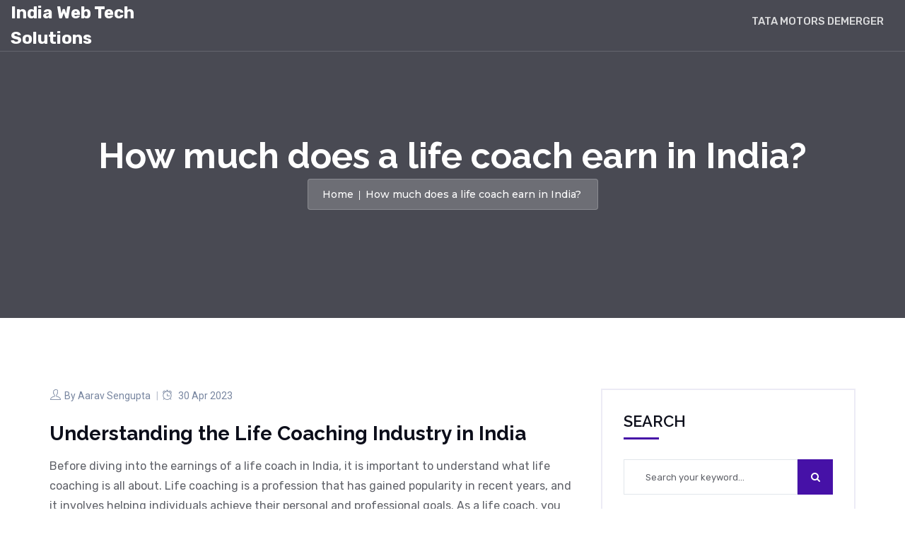

--- FILE ---
content_type: text/html; charset=UTF-8
request_url: https://webinfotechindia.in/how-much-does-a-life-coach-earn-in-india
body_size: 6694
content:

<!DOCTYPE html>
<html lang="en" dir="ltr">

<head>
    	<title>How much does a life coach earn in India?</title>
	<meta charset="utf-8">
	<meta name="viewport" content="width=device-width, initial-scale=1">
	<meta name="robots" content="follow, index, max-snippet:-1, max-video-preview:-1, max-image-preview:large">
	<meta name="keywords" content="">
	<meta name="description" content="As a life coach in India, the earning potential can vary greatly depending on factors such as experience, location, and target clientele. On average, a life coach can earn anywhere between INR 500 to INR 10,000 per session, with some experienced coaches even charging up to INR 25,000 per session. Typically, a life coach in India can expect to make around INR 2-3 lakhs per annum at the beginning of their career, with the potential to earn up to INR 10-15 lakhs per annum as they gain more experience and build a solid client base. It&#039;s important to note that these figures can fluctuate based on the coach&#039;s reputation, marketing efforts, and the demand for life coaching services in their area. Overall, the life coaching industry in India is growing rapidly, offering a promising career path for those passionate about helping others achieve their personal and professional goals.">
	<meta property="og:title" content="How much does a life coach earn in India?">
	<meta property="og:type" content="article">
	<meta property="og:article:published_time" content="2023-04-30T21:37:14+00:00">
	<meta property="og:article:modified_time" content="2023-04-30T21:37:14+00:00">
	<meta property="og:article:author" content="/author/aarav-sengupta/">
	<meta property="og:article:section" content="Personal Development and Coaching">
	<meta property="og:url" content="https://webinfotechindia.in/how-much-does-a-life-coach-earn-in-india">
	<meta property="og:locale" content="en_US">
	<meta property="og:description" content="As a life coach in India, the earning potential can vary greatly depending on factors such as experience, location, and target clientele. On average, a life coach can earn anywhere between INR 500 to INR 10,000 per session, with some experienced coaches even charging up to INR 25,000 per session. Typically, a life coach in India can expect to make around INR 2-3 lakhs per annum at the beginning of their career, with the potential to earn up to INR 10-15 lakhs per annum as they gain more experience and build a solid client base. It&#039;s important to note that these figures can fluctuate based on the coach&#039;s reputation, marketing efforts, and the demand for life coaching services in their area. Overall, the life coaching industry in India is growing rapidly, offering a promising career path for those passionate about helping others achieve their personal and professional goals.">
	<meta property="og:site_name" content="India Web Tech Solutions">
	<meta name="twitter:title" content="How much does a life coach earn in India?">
	<meta name="twitter:description" content="As a life coach in India, the earning potential can vary greatly depending on factors such as experience, location, and target clientele. On average, a life coach can earn anywhere between INR 500 to INR 10,000 per session, with some experienced coaches even charging up to INR 25,000 per session. Typically, a life coach in India can expect to make around INR 2-3 lakhs per annum at the beginning of their career, with the potential to earn up to INR 10-15 lakhs per annum as they gain more experience and build a solid client base. It&#039;s important to note that these figures can fluctuate based on the coach&#039;s reputation, marketing efforts, and the demand for life coaching services in their area. Overall, the life coaching industry in India is growing rapidly, offering a promising career path for those passionate about helping others achieve their personal and professional goals.">
	<link rel="canonical" href="https://webinfotechindia.in/how-much-does-a-life-coach-earn-in-india">

    <script type="application/ld+json">
{
    "@context": "https:\/\/schema.org",
    "@type": "BlogPosting",
    "@id": "https:\/\/webinfotechindia.in\/how-much-does-a-life-coach-earn-in-india",
    "headline": "How much does a life coach earn in India?",
    "name": "How much does a life coach earn in India?",
    "keywords": "",
    "description": "As a life coach in India, the earning potential can vary greatly depending on factors such as experience, location, and target clientele. On average, a life coach can earn anywhere between INR 500 to INR 10,000 per session, with some experienced coaches even charging up to INR 25,000 per session. Typically, a life coach in India can expect to make around INR 2-3 lakhs per annum at the beginning of their career, with the potential to earn up to INR 10-15 lakhs per annum as they gain more experience and build a solid client base. It's important to note that these figures can fluctuate based on the coach's reputation, marketing efforts, and the demand for life coaching services in their area. Overall, the life coaching industry in India is growing rapidly, offering a promising career path for those passionate about helping others achieve their personal and professional goals.",
    "inLanguage": "en-US",
    "url": "https:\/\/webinfotechindia.in\/how-much-does-a-life-coach-earn-in-india",
    "datePublished": "2023-04-30T21:37:14+00:00",
    "dateModified": "2023-04-30T21:37:14+00:00",
    "comment": [],
    "commentCount": 0,
    "author": {
        "@type": "Person",
        "@id": "https:\/\/webinfotechindia.in\/author\/aarav-sengupta\/",
        "url": "\/author\/aarav-sengupta\/",
        "name": "Aarav Sengupta"
    },
    "publisher": {
        "@type": "Organization",
        "name": "India Web Tech Solutions",
        "url": "https:\/\/webinfotechindia.in"
    }
}
</script>
<script type="application/ld+json">
{
    "@context": "https:\/\/schema.org",
    "@type": "BreadcrumbList",
    "itemListElement": [
        {
            "@type": "ListItem",
            "position": 0,
            "item": {
                "@id": "https:\/\/webinfotechindia.in\/",
                "name": "Home"
            }
        },
        {
            "@type": "ListItem",
            "position": 1,
            "item": {
                "@id": "https:\/\/webinfotechindia.in\/category\/personal-development-and-coaching\/",
                "name": "Personal Development And Coaching"
            }
        },
        {
            "@type": "ListItem",
            "position": 2,
            "item": {
                "@id": "https:\/\/webinfotechindia.in\/how-much-does-a-life-coach-earn-in-india",
                "name": "How much does a life coach earn in India?"
            }
        }
    ]
}
</script>

    <link rel="stylesheet" type="text/css" href="/css/plugins.css">
    <link rel="stylesheet" type="text/css" href="/css/style.css">
    <link rel="stylesheet" type="text/css" href="/css/templete.css">
    <link class="skin" rel="stylesheet" type="text/css" href="/css/skin/skin-1.css">

    
</head>

<body id="bg">
    

    <div class="page-wraper">
        <header class="site-header header-transparent mo-left">
            <div class="sticky-header main-bar-wraper navbar-expand-lg">
                <div class="main-bar clearfix ">
                    <div class="container-fluid clearfix">
                        <div class="logo-header mostion">
                            <a href="/" class="logo">India Web Tech Solutions                            </a>
                        </div>
                                                <button class="navbar-toggler collapsed navicon justify-content-end" type="button"
                            data-toggle="collapse" data-target="#navbarNavDropdown" aria-controls="navbarNavDropdown"
                            aria-expanded="false" aria-label="Toggle navigation">
                            <span></span>
                            <span></span>
                            <span></span>
                        </button>
                        <div class="header-nav navbar-collapse collapse justify-content-end" id="navbarNavDropdown">
                            <ul class="nav navbar-nav">
                                                                                                <li >
                                    <a href="/tata-motors-demerger-new-shares-prices-and-investor-impact">Tata Motors Demerger</a>
                                </li>
                                                            </ul>
                        </div>
                                            </div>
                </div>
            </div>
        </header>

        <div class="page-content bg-white">
            <div class="dlab-bnr-inr dlab-bnr-inr-sm overlay-black-middle">
                <div class="container">
                    <div class="dlab-bnr-inr-entry">
                        <h1 class="text-white">How much does a life coach earn in India?</h1>
                        <div class="breadcrumb-row">
                            <ul class="list-inline">
                                <li><a href="/">Home</a></li>
                                <li>How much does a life coach earn in India?</li>
                            </ul>
                        </div>
                    </div>
                </div>
            </div>

            <main class="section-full content-inner">
                <div class="container">
                    <div class="row">
                        <div class="col-lg-8 col-xl-8 p-b30">
                            <div class="blog-post blog-single">
                                <div class="dlab-post-meta m-b20">
                                    <ul class="d-flex align-items-center">
                                        <li class="post-author"><i class="ti ti-user"></i>By                                            <a href="/author/aarav-sengupta/">Aarav Sengupta</a>
                                        </li>
                                        <li class="post-comment"><i class="ti ti-alarm-clock"></i>
                                            <span>30 Apr 2023</span>
                                        </li>
                                    </ul>
                                </div>
                                                                <div class="single-post-text">
                                    
<h2>Understanding the Life Coaching Industry in India</h2>
<p>Before diving into the earnings of a life coach in India, it is important to understand what life coaching is all about. Life coaching is a profession that has gained popularity in recent years, and it involves helping individuals achieve their personal and professional goals. As a life coach, you can work with clients to improve various aspects of their lives, such as relationships, career, health, and personal growth.<br> In India, the life coaching industry is still in its nascent stage, but it has been growing rapidly as more and more people are seeking help to improve their lives. In this article, we will explore various factors that contribute to the earnings of a life coach in India.</p>

<h2>Educational Background and Certification</h2>
<p>One of the major factors that determine how much a life coach earns in India is their educational background and certification. Although there are no specific educational requirements to become a life coach, having a background in psychology, counseling, or a related field can be beneficial. Moreover, obtaining a certification from a recognized life coaching institute can significantly increase your credibility and earning potential.<br> There are several well-known life coaching institutes in India, such as the International Coach Federation (ICF), the Symbiosis Coaching Institute, and the Indian School of Life Coaching. These institutes offer various certification programs that can help you acquire the necessary skills and knowledge to become a successful life coach.</p>

<h2>Experience and Specialization</h2>
<p>Another important factor that influences the earnings of a life coach in India is their years of experience in the field. As with any profession, the more experience you have, the higher your earnings are likely to be. In addition, having a specialization in a particular area can also help you attract more clients and charge higher fees.<br> For example, if you specialize in career coaching or relationship coaching, you may have a competitive advantage over general life coaches. Moreover, coaches who have experience working with high-profile clients or celebrities may also be able to command higher fees.</p>

<h3>Types of Coaching Services Offered</h3>
<p>The type of coaching services you offer can also have a significant impact on your earnings as a life coach in India. Life coaches can provide various services, such as one-on-one coaching, group coaching, or online coaching. Each of these services has its own pricing structure, and your earnings will depend on the number of clients you have and the fees you charge for each service.<br> For example, one-on-one coaching sessions can be more expensive than group sessions or online coaching, as they require more time and personalized attention. Therefore, if you primarily offer one-on-one coaching, your earnings may be higher than if you only offer group or online coaching services.</p>

<h2>Setting Your Coaching Fees</h2>
<p>When it comes to setting your coaching fees, there is no one-size-fits-all approach. The fees charged by life coaches in India can vary greatly depending on their experience, specialization, and the services they offer. However, as a general guideline, you can expect to charge anywhere between INR 1,000 to INR 10,000 per session.<br> It is important to set your fees based on the value you provide to your clients and the prevailing market rates. You may also choose to offer discounted rates or package deals to attract more clients or to cater to clients with different budgets.</p>

<h2>Creating Multiple Income Streams</h2>
<p>Another way to increase your earnings as a life coach in India is to create multiple income streams. In addition to offering coaching services, you can also earn money through other channels, such as writing books, conducting workshops, speaking at events, or offering online courses.<br> By diversifying your income streams, you can not only increase your overall earnings but also reduce your dependency on any single source of income. This can be particularly helpful during times when the demand for coaching services may be low, such as during economic downturns or periods of market saturation.</p>

<h2>Building Your Brand and Reputation</h2>
<p>Building a strong personal brand and reputation is crucial for the success and earnings of a life coach in India. A well-established brand will not only help you attract more clients but also allow you to command higher fees for your services. You can build your brand by developing a professional website, creating engaging content, and leveraging social media platforms to showcase your expertise and connect with your target audience.<br> Additionally, getting featured in media outlets, collaborating with other professionals in your field, and receiving positive testimonials from satisfied clients can also help enhance your reputation and increase your earnings as a life coach.</p>

<h2>Networking and Referrals</h2>
<p>Networking and referrals play a significant role in the success and earnings of a life coach in India. Building a strong network of contacts in your industry can help you get access to potential clients, collaboration opportunities, and valuable resources that can contribute to your professional growth.<br> In addition, satisfied clients are more likely to refer you to their friends, family, and colleagues, thereby helping you grow your client base and increase your earnings. Therefore, it is essential to invest time and effort in building relationships and delivering exceptional coaching services that create a positive impact on your clients' lives.</p>

<h2>Conclusion: How Much Does a Life Coach Earn in India?</h2>
<p>To sum up, the earnings of a life coach in India can vary greatly depending on various factors such as educational background, experience, specialization, types of services offered, and personal branding. While it may be challenging to provide a specific figure, the average earnings of a life coach in India can range from INR 30,000 to INR 2,00,000 per month.<br> As the life coaching industry continues to grow in India, there is immense potential for aspiring life coaches to make a significant impact on people's lives while earning a rewarding income. By focusing on continuous learning, skill development, and effective marketing strategies, you can build a successful life coaching career in India.</p>

                                </div>
                                <div class="clearfix tags-social-bx">
                                                                    </div>
                                <div class="dlab-divider bg-gray-dark"></div>
                                                                <h4>Releted Post</h4>
                                <div class="row">
                                                                                                            <div class="col-xl-6 col-lg-6 col-md-6 col-xs-12">
                                        <div class="blog-post blog-lg list-blog-bx">
                                                                                        <div class="dlab-post-media dlab-img-effect zoom-slow">
                                                <a href="/anant-nagar-lottery-lda-allots-155-plots-on-day-two">
                                                    <img src="/uploads/2025/09/thumbnail-anant-nagar-lottery-lda-allots-155-plots-on-day-two.webp"
                                                        alt="Anant Nagar Lottery: LDA Allots 155 Plots on Day Two">
                                                </a>
                                            </div>
                                                                                        <div class="dlab-post-info">
                                                <div class="dlab-post-title">
                                                    <h4 class="post-title"><a
                                                            href="/anant-nagar-lottery-lda-allots-155-plots-on-day-two">Anant Nagar Lottery: LDA Allots 155 Plots on Day Two</a></h4>
                                                </div>
                                                <div class="dlab-post-text mb-0">
                                                    <p class="m-b0">23 Sep 2025</p>
                                                </div>
                                            </div>
                                        </div>
                                    </div>
                                                                                                            <div class="col-xl-6 col-lg-6 col-md-6 col-xs-12">
                                        <div class="blog-post blog-lg list-blog-bx">
                                                                                        <div class="dlab-post-media dlab-img-effect zoom-slow">
                                                <a href="/tata-motors-demerger-new-shares-prices-and-investor-impact">
                                                    <img src="/uploads/2025/10/thumbnail-tata-motors-demerger-new-shares-prices-and-investor-impact.webp"
                                                        alt="Tata Motors Demerger: New Shares, Prices and Investor Impact">
                                                </a>
                                            </div>
                                                                                        <div class="dlab-post-info">
                                                <div class="dlab-post-title">
                                                    <h4 class="post-title"><a
                                                            href="/tata-motors-demerger-new-shares-prices-and-investor-impact">Tata Motors Demerger: New Shares, Prices and Investor Impact</a></h4>
                                                </div>
                                                <div class="dlab-post-text mb-0">
                                                    <p class="m-b0">15 Oct 2025</p>
                                                </div>
                                            </div>
                                        </div>
                                    </div>
                                                                                                        </div>
                                                            </div>
                                                        <div class="author-info text-center m-b30">
                                                                <div class="thumb">
                                    <img src="/uploads/2023/04/aarav-sengupta.webp" alt="Aarav Sengupta">
                                </div>
                                                                <h3 class="font-26 m-b15">Aarav Sengupta</h3>
                                <p class="font-14 m-b0">Hello, I am Aarav Sengupta, a consulting and marketing expert with a passion for Indian culture and current affairs. I love to delve into the intricacies of Indian life and share my insights through writing. With a keen eye on the Indian news landscape, I strive to bring valuable perspectives on various topics. My goal is to provide readers with a fresh, engaging, and informative outlook on Indian society and the world of marketing.</p>
                            </div>
                                                        <div class="clear" id="comment-list">
                                <div class="comments-area" id="comments">
                                    <h3 class="font-26">Comments</h3>
                                    <div class="clearfix">
                                        
                                        <h3 class="font-26">Post Comment</h3>
                                        <div class="comment-respond" id="respond">
                                            <form class="comment-form" id="commentform" method="post" action="#">
                                                <p class="comment-form-comment">
                                                    <label for="comment">Comments</label>
                                                    <textarea rows="8" name="comment"
                                                        placeholder="Type your comments...."
                                                        id="comment"></textarea>
                                                </p>
                                                <p class="comment-form-author">
                                                    <label for="author">Type your name.... <span
                                                            class="required">*</span></label>
                                                    <input type="text" value="" name="Author"
                                                        placeholder="Type your name...." id="author">
                                                </p>
                                                <p class="comment-form-email">
                                                    <label for="email">Type your email.... <span
                                                            class="required">*</span></label>
                                                    <input type="text" value="" placeholder="Type your email...."
                                                        name="email" id="email">
                                                </p>
                                                <p class="form-submit">
                                                    <input type="submit" value="Post Comment"
                                                        class="submit site-button" id="submit" name="submit">
                                                </p>
                                            </form>
                                        </div>
                                    </div>
                                </div>
                            </div>
                        </div>

                        <div class="col-md-5 col-lg-4 col-xl-4 sticky-top">
                            <aside class="side-bar blog-sidebar">
                                <div class="widget">
                                    <h4 class="widget-title">Search</h4>
                                    <div class="search-bx">
                                        <form role="search" action="/search/" method="get">
                                            <div class="input-group">
                                                <input name="s" type="text" class="form-control"
                                                    placeholder="Search your keyword...">
                                                <span class="input-group-btn">
                                                    <button type="submit" class="site-button"><i
                                                            class="fa fa-search"></i></button>
                                                </span>
                                            </div>
                                        </form>
                                    </div>
                                </div>
                                                                <div class="widget widget_tag">
                                    <h4 class="widget-title">Categories</h4>
                                    <ul class="m-b0">
                                                                                                                        <li>
                                            <a href="/category/news-and-media/">News and Media</a>
                                            <span>(4)</span>
                                        </li>
                                                                                                                        <li>
                                            <a href="/category/sports/">Sports</a>
                                            <span>(3)</span>
                                        </li>
                                                                                                                        <li>
                                            <a href="/category/health-wellness/">Health &amp; Wellness</a>
                                            <span>(2)</span>
                                        </li>
                                                                                                                        <li>
                                            <a href="/category/business/">Business</a>
                                            <span>(2)</span>
                                        </li>
                                                                                                                        <li>
                                            <a href="/category/expatriate-living/">Expatriate Living</a>
                                            <span>(1)</span>
                                        </li>
                                                                                                                        <li>
                                            <a href="/category/news-media-analysis/">News Media Analysis</a>
                                            <span>(1)</span>
                                        </li>
                                                                                                                        <li>
                                            <a href="/category/personal-development-and-coaching/">Personal Development and Coaching</a>
                                            <span>(1)</span>
                                        </li>
                                                                                                                        <li>
                                            <a href="/category/food-and-cuisine-opinions/">Food and Cuisine Opinions</a>
                                            <span>(1)</span>
                                        </li>
                                                                                                                        <li>
                                            <a href="/category/opinions-editorials/">Opinions &amp; Editorials</a>
                                            <span>(1)</span>
                                        </li>
                                                                                                                        <li>
                                            <a href="/category/cultural-cuisine-differences/">Cultural Cuisine Differences</a>
                                            <span>(1)</span>
                                        </li>
                                                                                                                    </ul>
                                </div>
                                                                                                                                <div class="widget widget_tag_cloud">
                                    <h4 class="widget-title">Tags</h4>
                                    <div class="tagcloud">
                                                                                                                        <a href="/tag/india/">india</a>
                                                                                                                        <a href="/tag/nri/">nri</a>
                                                                                                                        <a href="/tag/usa/">usa</a>
                                                                                                                        <a href="/tag/life/">life</a>
                                                                                                                        <a href="/tag/learning/">learning</a>
                                                                                                                        <a href="/tag/news/">news</a>
                                                                                                                        <a href="/tag/channel/">channel</a>
                                                                                                                        <a href="/tag/2020/">2020</a>
                                                                                                                        <a href="/tag/thewire.in/">thewire.in</a>
                                                                                                                        <a href="/tag/bias/">bias</a>
                                                                                                                        <a href="/tag/journalism/">journalism</a>
                                                                                                                        <a href="/tag/media/">media</a>
                                                                                                                        <a href="/tag/redmi-note-10-pro-max/">Redmi Note 10 Pro Max</a>
                                                                                                                        <a href="/tag/india/">India</a>
                                                                                                                        <a href="/tag/price/">Price</a>
                                                                                                                        <a href="/tag/ram/">RAM</a>
                                                                                                                        <a href="/tag/storage/">Storage</a>
                                                                                                                        <a href="/tag/miui-12/">MIUI 12</a>
                                                                                                                        <a href="/tag/android-11/">Android 11</a>
                                                                                                                        <a href="/tag/indian-food-criticism/">indian food criticism</a>
                                                                                                                    </div>
                                </div>
                                                            </aside>
                        </div>
                    </div>
                </div>
            </main>
        </div>

        <footer class="site-footer">
            <div class="footer-top">
                <div class="container">
                    <div class="row">
                        <div class="col-lg-4">
                            <div class="widget">
                                <a href="/" class="logo">India Web Tech Solutions                                </a>
                            </div>
                        </div>
                        <div class="col-lg-4">
                            <div class="widget border-0">
                                
                                                            </div>
                        </div>
                        <div class="col-lg-4">
                            <div class="widget border-0">
                                                            </div>
                        </div>
                    </div>
                </div>
            </div>
            <div class="footer-bottom">
                <div class="container">
                    <div class="fbottom-like text-center">
                        &copy; 2026. All rights reserved.                    </div>
                </div>
            </div>
        </footer>

        <button class="scroltop fa fa-chevron-up"></button>
    </div>

    <script src="/js/jquery.min.js"></script>
    <script src="/plugins/bootstrap/js/popper.min.js"></script>
    <script src="/plugins/bootstrap/js/bootstrap.min.js"></script>
    <script src="/plugins/bootstrap-select/bootstrap-select.min.js"></script>
    <script src="/plugins/magnific-popup/magnific-popup.js"></script>
    <script src="/plugins/imagesloaded/imagesloaded.js"></script>
    <script src="/plugins/masonry/masonry-3.1.4.js"></script>
    <script src="/plugins/masonry/masonry.filter.js"></script>
    <script src="/plugins/rangeslider/rangeslider.js"></script>
    <script src="/js/custom.js"></script>
    <script src="/js/dz.ajax.js"></script>

    
<script defer src="https://static.cloudflareinsights.com/beacon.min.js/vcd15cbe7772f49c399c6a5babf22c1241717689176015" integrity="sha512-ZpsOmlRQV6y907TI0dKBHq9Md29nnaEIPlkf84rnaERnq6zvWvPUqr2ft8M1aS28oN72PdrCzSjY4U6VaAw1EQ==" data-cf-beacon='{"version":"2024.11.0","token":"eefb135574d048749225a9e46e6bf6cf","r":1,"server_timing":{"name":{"cfCacheStatus":true,"cfEdge":true,"cfExtPri":true,"cfL4":true,"cfOrigin":true,"cfSpeedBrain":true},"location_startswith":null}}' crossorigin="anonymous"></script>
</body>

</html>

--- FILE ---
content_type: text/css; charset=utf-8
request_url: https://webinfotechindia.in/css/style.css
body_size: 35859
content:
body,
html {
    -moz-osx-font-smoothing: grayscale;
}

body {
    background-color: #fff;
    font-family: Rubik;
    font-size: 16px;
    font-weight: 400;
    color: #606269;
    padding: 0;
    margin: 0;
    overflow-x: hidden;
    -webkit-font-smoothing: antialiased;
    font-smoothing: antialiased;
}

a {
    color: #606269;
    outline: 0 none;
    text-decoration: none;
}

button {
    outline: none !important;
}

a:hover,
a:focus {
    text-decoration: none;
    outline: 0 none;
}

a:active,
a:hover {
    color: #333333;
}

p a {
    color: #333333;
}

img {
    border-style: none;
    height: auto;
    max-width: 100%;
    vertical-align: middle;
}

hr {
    clear: both;
}

section,
article,
aside,
details,
figcaption,
figure,
footer,
header,
hgroup,
main,
menu,
nav,
summary {
    display: block;
}

address {
    font-style: italic;
}

table {
    background-color: transparent;
    width: 100%;
}

table thead th {
    color: #333;
}

table td {
    padding: 15px 10px;
}

p,
address,
pre,
hr,
ul,
ol,
dl,
dd,
table {
    margin-bottom: 24px;
}

::selection {
    color: #000;
    background: #dbdbdb;
}

::-moz-selection {
    color: #000;
    background: #dbdbdb;
}

.overflow-hide {
    overflow: hidden;
}

.overflow-auto {
    overflow: auto;
}

.clear {
    clear: both;
}

.pull-none {
    float: none;
}

::-moz-selection {
    background: #3396d1;
    color: #fff;
}

::selection {
    background: #3396d1;
    color: #fff;
}

.op {
    font-family: 'Open Sans', sans-serif;
}

.dis-block {
    display: block;
    width: 100%;
}

/*---------------------------------------------------------------
2. HEADINGS
---------------------------------------------------------------*/
h1,
h2,
h3,
h4,
h5,
h6 {
    color: #0c0e1a;
    font-family: Raleway;
}

h1 a,
h2 a,
h3 a,
h4 a,
h5 a,
h6 a {
    color: #0c0e1a;
}

h1 {
    font-size: 36px;
    line-height: 45px;
    margin-bottom: 25px;
    font-weight: 700;
}

h2 {
    font-size: 32px;
    line-height: 45px;
    margin-bottom: 25px;
    font-weight: 700;
}

h3 {
    font-size: 28px;
    line-height: 35px;
    margin-bottom: 20px;
    font-weight: 700;
}

h4 {
    font-size: 22px;
    line-height: 28px;
    margin-bottom: 15px;
    font-weight: 600;
}

h5 {
    font-size: 18px;
    line-height: 24px;
    margin-bottom: 10px;
    font-weight: 600;
}

h6 {
    font-size: 16px;
    line-height: 22px;
    margin-bottom: 10px;
    font-weight: 600;
}

/*---------------------------------------------------------------
3. TEXT & PARAGRAPH
---------------------------------------------------------------*/

p {
    line-height: 28px;
    margin-bottom: 24px;
}

strong {
    font-weight: 400;
}

.bg-primary a:hover {
    color: #fff;
}

/*text align*/

.text-left {
    text-align: left;
}

.text-center {
    text-align: center;
}

.text-right {
    text-align: right;
}

.text-justify {
    text-align: justify
}

/*text vertical align*/

.v-align-t {
    vertical-align: top;
}

.v-align-m {
    vertical-align: middle;
}

.v-align-b {
    vertical-align: bottom;
}

/*text no line brack*/

.text-nowrap {
    white-space: nowrap
}

/*text transform*/

.text-lowercase {
    text-transform: lowercase
}

.text-uppercase {
    text-transform: uppercase
}

.text-capitalize {
    text-transform: capitalize
}

/*text size*/
.font-10 {
    font-size: 10px;
}

.font-12 {
    font-size: 12px;
}

.font-13 {
    font-size: 13px;
}

.font-14 {
    font-size: 14px;
}

.font-16 {
    font-size: 16px;
}

.font-18 {
    font-size: 18px;
}

.font-20 {
    font-size: 20px;
}

.font-22 {
    font-size: 22px;
}

.font-24 {
    font-size: 24px;
}

.font-26 {
    font-size: 26px;
}

.font-30 {
    font-size: 30px;
    line-height: 40px;
}

.font-35 {
    font-size: 35px;
    line-height: 45px;
}

.font-40 {
    font-size: 40px;
    line-height: 50px;
}

.font-45 {
    font-size: 45px;
    line-height: 55px;
}

.font-50 {
    font-size: 50px;
    line-height: 65px;
}

.font-55 {
    font-size: 55px;
    line-height: 65px;
}

.font-60 {
    font-size: 60px;
    line-height: 70px;
}

.font-70 {
    font-size: 70px;
    line-height: 80px;
}

.font-75 {
    font-size: 75px;
    line-height: 85px;
}

.font-80 {
    font-size: 80px;
    line-height: 90px;
}

.font-90 {
    font-size: 90px;
    line-height: 100px;
}

.font-100 {
    font-size: 100px;
    line-height: 110px;
}

/*---------------------------------------------------------------
4. LISTS
---------------------------------------------------------------*/

dl,
ul,
ol {
    list-style-position: outside;
    padding: 0;
}

ul,
ol {
    margin-bottom: 24px;
}

ul li,
ol li {
    padding: 0;
}

dl {
    margin-left: 0;
    margin-bottom: 30px;
}

dl dd {
    margin-bottom: 10px;
}

.list-inline>li {
    padding-left: 2px;
    padding-right: 2px;
    display: inline-block;
}

/*---------------------------------------------------------------
5. BOX SPACING (inner & outer)
	>padding
	>marging
---------------------------------------------------------------*/
/*== >padding (around) ======*/

.p-a0 {
    padding: 0;
}

.p-a5 {
    padding: 5px;
}

.p-a10 {
    padding: 10px;
}

.p-a15 {
    padding: 15px;
}

.p-a20 {
    padding: 20px;
}

.p-a25 {
    padding: 25px;
}

.p-a30 {
    padding: 30px;
}

.p-a40 {
    padding: 40px;
}

.p-a50 {
    padding: 50px;
}

.p-a60 {
    padding: 60px;
}

.p-a70 {
    padding: 70px;
}

.p-a80 {
    padding: 80px;
}

.p-a90 {
    padding: 90px;
}

.p-a100 {
    padding: 100px;
}

/*== >Padding (top) ==*/

.p-t0 {
    padding-top: 0;
}

.p-t5 {
    padding-top: 5px;
}

.p-t10 {
    padding-top: 10px;
}

.p-t15 {
    padding-top: 15px;
}

.p-t20 {
    padding-top: 20px;
}

.p-t30 {
    padding-top: 30px;
}

.p-t40 {
    padding-top: 40px;
}

.p-t50 {
    padding-top: 50px;
}

.p-t60 {
    padding-top: 60px;
}

.p-t70 {
    padding-top: 70px;
}

.p-t80 {
    padding-top: 80px;
}

.p-t90 {
    padding-top: 90px;
}

.p-t100 {
    padding-top: 100px;
}

/*== >Padding (bottom) ==*/

.p-b0 {
    padding-bottom: 0;
}

.p-b5 {
    padding-bottom: 5px;
}

.p-b10 {
    padding-bottom: 10px;
}

.p-b15 {
    padding-bottom: 15px;
}

.p-b20 {
    padding-bottom: 20px;
}

.p-b30 {
    padding-bottom: 30px;
}

.p-b40 {
    padding-bottom: 40px;
}

.p-b50 {
    padding-bottom: 50px;
}

.p-b60 {
    padding-bottom: 60px;
}

.p-b70 {
    padding-bottom: 70px;
}

.p-b80 {
    padding-bottom: 80px;
}

.p-b90 {
    padding-bottom: 90px;
}

.p-b100 {
    padding-bottom: 100px;
}

/*== >Padding (left) ==*/

.p-l0 {
    padding-left: 0;
}

.p-l5 {
    padding-left: 5px;
}

.p-l10 {
    padding-left: 10px;
}

.p-l15 {
    padding-left: 15px;
}

.p-l20 {
    padding-left: 20px;
}

.p-l30 {
    padding-left: 30px;
}

.p-l40 {
    padding-left: 40px;
}

.p-l50 {
    padding-left: 50px;
}

.p-l60 {
    padding-left: 60px;
}

.p-l70 {
    padding-left: 70px;
}

.p-l80 {
    padding-left: 80px;
}

.p-l90 {
    padding-left: 90px;
}

.p-l100 {
    padding-left: 100px;
}

/*== >Padding (right) ==*/

.p-r0 {
    padding-right: 0;
}

.p-r5 {
    padding-right: 5px;
}

.p-r10 {
    padding-right: 10px;
}

.p-r15 {
    padding-right: 15px;
}

.p-r20 {
    padding-right: 20px;
}

.p-r30 {
    padding-right: 30px;
}

.p-r40 {
    padding-right: 40px;
}

.p-r50 {
    padding-right: 50px;
}

.p-r60 {
    padding-right: 60px;
}

.p-r70 {
    padding-right: 70px;
}

.p-r80 {
    padding-right: 80px;
}

.p-r90 {
    padding-right: 90px;
}

.p-r100 {
    padding-right: 100px;
}

/*== >Padding (left right) ==*/

.p-lr0 {
    padding-left: 0;
    padding-right: 0;
}

.p-lr5 {
    padding-left: 5px;
    padding-right: 5px;
}

.p-lr10 {
    padding-left: 10px;
    padding-right: 10px;
}

.p-lr15 {
    padding-left: 15px;
    padding-right: 15px;
}

.p-lr20 {
    padding-left: 20px;
    padding-right: 20px;
}

.p-lr30 {
    padding-left: 30px;
    padding-right: 30px;
}

.p-lr40 {
    padding-left: 40px;
    padding-right: 40px;
}

.p-lr50 {
    padding-left: 50px;
    padding-right: 50px;
}

.p-lr60 {
    padding-left: 60px;
    padding-right: 60px;
}

.p-lr70 {
    padding-left: 70px;
    padding-right: 70px;
}

.p-lr80 {
    padding-left: 80px;
    padding-right: 80px;
}

.p-lr90 {
    padding-left: 90px;
    padding-right: 90px;
}

.p-lr100 {
    padding-left: 100px;
    padding-right: 100px;
}

/*== >Padding (top bottom) ==*/

.p-tb0 {
    padding-bottom: 0;
    padding-top: 0;
}

.p-tb5 {
    padding-bottom: 5px;
    padding-top: 5px;
}

.p-tb10 {
    padding-bottom: 10px;
    padding-top: 10px;
}

.p-tb15 {
    padding-bottom: 15px;
    padding-top: 15px;
}

.p-tb20 {
    padding-bottom: 20px;
    padding-top: 20px;
}

.p-tb30 {
    padding-bottom: 30px;
    padding-top: 30px;
}

.p-tb40 {
    padding-bottom: 40px;
    padding-top: 40px;
}

.p-tb50 {
    padding-bottom: 50px;
    padding-top: 50px;
}

.p-tb60 {
    padding-bottom: 60px;
    padding-top: 60px;
}

.p-tb70 {
    padding-bottom: 70px;
    padding-top: 70px;
}

.p-tb80 {
    padding-bottom: 80px;
    padding-top: 80px;
}

.p-tb90 {
    padding-bottom: 90px;
    padding-top: 90px;
}

.p-tb100 {
    padding-bottom: 100px;
    padding-top: 100px;
}

/*== >margin (around) ======*/

.m-auto {
    margin: auto;
}

.m-a0 {
    margin: 0;
}

.m-a5 {
    margin: 5px;
}

.m-a10 {
    margin: 10px;
}

.m-a15 {
    margin: 15px;
}

.m-a20 {
    margin: 20px;
}

.m-a30 {
    margin: 30px;
}

.m-a40 {
    margin: 40px;
}

.m-a50 {
    margin: 50px;
}

.m-a60 {
    margin: 60px;
}

.m-a70 {
    margin: 70px;
}

.m-a80 {
    margin: 80px;
}

.m-a90 {
    margin: 90px;
}

.m-a100 {
    margin: 100px;
}

/*== >marging (top) ==*/

.m-t0 {
    margin-top: 0;
}

.m-t5 {
    margin-top: 5px;
}

.m-t10 {
    margin-top: 10px;
}

.m-t15 {
    margin-top: 15px;
}

.m-t20 {
    margin-top: 20px;
}

.m-t30 {
    margin-top: 30px;
}

.m-t40 {
    margin-top: 40px;
}

.m-t50 {
    margin-top: 50px;
}

.m-t60 {
    margin-top: 60px;
}

.m-t70 {
    margin-top: 70px;
}

.m-t80 {
    margin-top: 80px;
}

.m-t90 {
    margin-top: 90px;
}

.m-t100 {
    margin-top: 100px;
}

/*== >marging (bottom) ==*/

.m-b0 {
    margin-bottom: 0;
}

.m-b5 {
    margin-bottom: 5px;
}

.m-b10 {
    margin-bottom: 10px;
}

.m-b15 {
    margin-bottom: 15px;
}

.m-b20 {
    margin-bottom: 20px;
}

.m-b30 {
    margin-bottom: 30px;
}

.m-b40 {
    margin-bottom: 40px;
}

.m-b50 {
    margin-bottom: 50px;
}

.m-b60 {
    margin-bottom: 60px;
}

.m-b70 {
    margin-bottom: 70px;
}

.m-b80 {
    margin-bottom: 80px;
}

.m-b90 {
    margin-bottom: 90px;
}

.m-b100 {
    margin-bottom: 100px;
}

/*== >marging (left) ==*/

.m-l0 {
    margin-left: 0;
}

.m-l5 {
    margin-left: 5px;
}

.m-l10 {
    margin-left: 10px;
}

.m-l15 {
    margin-left: 15px;
}

.m-l20 {
    margin-left: 20px;
}

.m-l30 {
    margin-left: 30px;
}

.m-l40 {
    margin-left: 40px;
}

.m-l50 {
    margin-left: 50px;
}

.m-l60 {
    margin-left: 60px;
}

.m-l70 {
    margin-left: 70px;
}

.m-l80 {
    margin-left: 80px;
}

.m-l90 {
    margin-left: 90px;
}

.m-l100 {
    margin-left: 100px;
}

/*== >marging (right) ==*/

.m-r0 {
    margin-right: 0;
}

.m-r5 {
    margin-right: 5px;
}

.m-r10 {
    margin-right: 10px;
}

.m-r15 {
    margin-right: 15px;
}

.m-r20 {
    margin-right: 20px;
}

.m-r30 {
    margin-right: 30px;
}

.m-r40 {
    margin-right: 40px;
}

.m-r50 {
    margin-right: 50px;
}

.m-r60 {
    margin-right: 60px;
}

.m-r70 {
    margin-right: 70px;
}

.m-r80 {
    margin-right: 80px;
}

.m-r90 {
    margin-right: 90px;
}

.m-r100 {
    margin-right: 100px;
}

/*== >marging (left right) ==*/

.m-lr0 {
    margin-left: 0;
    margin-right: 0;
}

.m-lr5 {
    margin-left: 5px;
    margin-right: 5px;
}

.m-lr10 {
    margin-left: 10px;
    margin-right: 10px;
}

.m-lr15 {
    margin-left: 15px;
    margin-right: 15px;
}

.m-lr20 {
    margin-left: 20px;
    margin-right: 20px;
}

.m-lr30 {
    margin-left: 30px;
    margin-right: 30px;
}

.m-lr40 {
    margin-left: 40px;
    margin-right: 40px;
}

.m-lr50 {
    margin-left: 50px;
    margin-right: 50px;
}

.m-lr60 {
    margin-left: 60px;
    margin-right: 60px;
}

.m-lr70 {
    margin-left: 70px;
    margin-right: 70px;
}

.m-lr80 {
    margin-left: 80px;
    margin-right: 80px;
}

.m-lr90 {
    margin-left: 90px;
    margin-right: 90px;
}

.m-lr100 {
    margin-left: 100px;
    margin-right: 100px;
}

/*== >marging (top bottom) ==*/

.m-tb0 {
    margin-bottom: 0;
    margin-top: 0;
}

.m-tb5 {
    margin-bottom: 5px;
    margin-top: 5px;
}

.m-tb10 {
    margin-bottom: 10px;
    margin-top: 10px;
}

.m-tb15 {
    margin-bottom: 15px;
    margin-top: 15px;
}

.m-tb20 {
    margin-bottom: 20px;
    margin-top: 20px;
}

.m-tb30 {
    margin-bottom: 30px;
    margin-top: 30px;
}

.m-tb40 {
    margin-bottom: 40px;
    margin-top: 40px;
}

.m-tb50 {
    margin-bottom: 50px;
    margin-top: 50px;
}

.m-tb60 {
    margin-bottom: 60px;
    margin-top: 60px;
}

.m-tb70 {
    margin-bottom: 70px;
    margin-top: 70px;
}

.m-tb80 {
    margin-bottom: 80px;
    margin-top: 80px;
}

.m-tb90 {
    margin-bottom: 90px;
    margin-top: 90px;
}

.m-tb100 {
    margin-bottom: 100px;
    margin-top: 100px;
}

/*== > colum gap less ==*/

.no-col-gap [class*="col-xs-"],
.no-col-gap [class*="col-sm-"],
.no-col-gap [class*="col-md-"],
.no-col-gap [class*="col-lg-"] {
    padding-left: 0;
    padding-right: 0;
}

/*---------------------------------------------------------------
6. BOX MAX-WIDTH CSS
---------------------------------------------------------------*/
.max-w50 {
    max-width: 50px;
}

.max-w60 {
    max-width: 60px;
}

.max-w80 {
    max-width: 80px;
}

.max-w100 {
    max-width: 100px;
}

.max-w200 {
    max-width: 200px;
}

.max-w300 {
    max-width: 300px;
}

.max-w400 {
    max-width: 400px;
}

.max-w500 {
    max-width: 500px;
}

.max-w600 {
    max-width: 600px;
}

.max-w700 {
    max-width: 700px;
}

.max-w800 {
    max-width: 800px;
}

.max-w900 {
    max-width: 900px;
}

.max-w1000 {
    max-width: 1000px;
}

.absolute {
    position: absolute;
}

.relative {
    position: relative;
}

.static {
    position: static;
}

/*---------------------------------------------------------------
8. COLOR (text & background)
	>text color
	>background color
---------------------------------------------------------------*/
/*=== >text color ===*/

.text-white {
    color: #fff;
}

.text-black {
    color: #000;
}

.text-gray {
    color: #f5f6f6;
}

.text-gray-dark {
    color: #d3d3d3;
}

.text-red {
    color: #FF4045;
}

.text-yellow {
    color: #ffb822;
}

.text-yellow-light {
    color: #FEC215;
}

.text-pink {
    color: #ff3c85;
}

.text-blue {
    color: #00c5dc;
}

.text-green {
    color: #34bfa3;
}

.text-orange {
    color: #ef9800;
}

/*=== >background color ===*/

.bg-transparent {
    background-color: transparent;
}

.bg-white {
    background-color: #FFF;
}

.bg-black {
    background-color: #000;
}

.bg-black-light {
    background-color: #1C1C1C;
}

.bg-gray {
    background-color: #F7F9FB;
}

.bg-gray-dark {
    background-color: #edecff;
}

.bg-red {
    background-color: #FF4045;
}

.bg-green {
    background-color: #34bfa3;
}

.bg-yellow {
    background-color: #ffb822;
}

.bg-pink {
    background-color: #ff3c85;
}

.bg-blue {
    background-color: #00c5dc;
}

.bg-orange {
    background-color: #ef9800;
}

/* bg transperent */
.bg-tpw1 {
    background-color: rgba(255, 255, 255, 0.1)
}

.bg-tpw2 {
    background-color: rgba(255, 255, 255, 0.2)
}

.bg-tpw3 {
    background-color: rgba(255, 255, 255, 0.3)
}

.bg-tpw4 {
    background-color: rgba(255, 255, 255, 0.4)
}

.bg-tpw5 {
    background-color: rgba(255, 255, 255, 0.5)
}

.bg-tpw6 {
    background-color: rgba(255, 255, 255, 0.6)
}

.bg-tpw7 {
    background-color: rgba(255, 255, 255, 0.7)
}

.bg-tpw8 {
    background-color: rgba(255, 255, 255, 0.8)
}

.bg-tpw9 {
    background-color: rgba(255, 255, 255, 0.9)
}

/* Tb Black */
.bg-tpb1 {
    background-color: rgba(0, 0, 0, 0.05)
}

.bg-tpb2 {
    background-color: rgba(0, 0, 0, 0.2)
}

.bg-tpb3 {
    background-color: rgba(0, 0, 0, 0.3)
}

.bg-tpb4 {
    background-color: rgba(0, 0, 0, 0.4)
}

.bg-tpb5 {
    background-color: rgba(0, 0, 0, 0.5)
}

.bg-tpb6 {
    background-color: rgba(0, 0, 0, 0.6)
}

.bg-tpb7 {
    background-color: rgba(0, 0, 0, 0.7)
}

.bg-tpb8 {
    background-color: rgba(0, 0, 0, 0.8)
}

.bg-tpb9 {
    background-color: rgba(0, 0, 0, 0.9)
}


/*=== >background image ===*/

.bg-img-fix {
    background-attachment: fixed;
    background-size: cover;
}

.dlab-bnr-inr.bg-pt,
.bg-pt {
    background-position: top;
    background-size: cover;
}

.dlab-bnr-inr.bg-pb,
.bg-pb {
    background-position: bottom;
    background-size: cover;
}

.dlab-img-effect {
    position: relative;
    overflow: hidden;
    display: block;
    vertical-align: middle;
}

.dlab-img-effect img {
    display: block;
    margin: 0;
    width: 100%;
    height: auto;
    box-shadow: 0 0 0 rgba(0, 0, 0, 0);
    ;
    transition: all 0.25s;
}

.dlab-img-effect.opacity img:hover {
    opacity: 0.8;
    -moz-opacity: 0.8;
    -webkit-opacity: 0.8;
}

/* >image-zoom */

.dlab-img-effect.zoom-slow img {
    transition: all 10s;
    -moz-transition: all 10s;
    -webkit-transition: all 10s;
    -o-transition: all 10s;
}

.dlab-img-effect.zoom-slow:hover img {
    -moz-transform: scale(1.2);
    -webkit-transform: scale(1.2);
    -o-transform: scale(1.2);
    -ms-transform: scale(1.2);
    transform: scale(1.2);
}

/* >image-zoom-slow */

.dlab-img-effect.zoom:hover img {
    -moz-transform: scale(1.5);
    -webkit-transform: scale(1.5);
    -o-transform: scale(1.5);
    -ms-transform: scale(1.5);
    transform: scale(1.5);
}

/* >image-shrink */

.dlab-img-effect.shrink:hover img {
    transform: scale(0.8);
    -ms-transform: scale(0.8);
    -webkit-transform: scale(0.8);
    -o-transform: scale(0.8);
    -moz-transform: scale(0.8);
}

/* >image-side-pan */

.dlab-img-effect.side-pan:hover img {
    margin-left: -11%;
    transform: scale(1.2);
    -ms-transform: scale(1.2);
    -webkit-transform: scale(1.2);
    -o-transform: scale(1.2);
    -moz-transform: scale(1.2);
}

/* >image-vertical-pan */

.dlab-img-effect.vertical-pan:hover img {
    margin-top: -10%;
    transform: scale(1.2);
    -ms-transform: scale(1.2);
    -webkit-transform: scale(1.2);
    -o-transform: scale(1.2);
    -moz-transform: scale(1.2);
}

/* >image-fade-in */

.dlab-img-effect.fade-in {
    background: #000
}

.dlab-img-effect.fade-in img {
    opacity: 0.65;
    -moz-opacity: 0.65;
    -webkit-opacity: 0.65;
}

.dlab-img-effect.fade-in:hover img {
    opacity: 1;
    -moz-opacity: 1;
    -webkit-opacity: 1;
}

/* >image-fade-out */

.dlab-img-effect.fade-out {
    background: #000
}

.dlab-img-effect.fade-out:hover img {
    opacity: 0.7;
    -moz-opacity: 0.7;
    -webkit-opacity: 0.7;
}

/* >image-rotate */

.dlab-box:hover .dlab-img-effect.rotate img,
.dlab-img-effect.rotate:hover img {
    -moz-transform: scale(1.5) rotate(-20deg);
    -webkit-transform: scale(1.5) rotate(-20deg);
    -o-transform: scale(1.5) rotate(-20deg);
    -ms-transform: scale(1.5) rotate(-20deg);
    transform: scale(1.5) rotate(-20deg);
}

/* >image-sepia */

.dlab-img-effect.sepia img {
    -webkit-filter: sepia(100%);
    filter: sepia(100%);
}

.algo-image-hover.sepia:hover img {
    -webkit-filter: sepia(0);
    filter: sepia(0);
}

/* >image-blurr */

.dlab-img-effect.blurr img {
    transition: all 0.2s;
    -moz-transition: all 0.2s;
    -webkit-transition: all 0.2s;
    -o-transition: all 0.2s;
}

.dlab-img-effect.blurr:hover img {
    filter: blur(3px);
    -webkit-filter: blur(3px);
    -moz-filter: blur(3px);
    -o-filter: blur(3px);
    -ms-filter: blur(3px);
}

/* >image-blurr-invert */

.dlab-img-effect.blurr-invert img {
    transition: all 0.2s;
    -moz-transition: all 0.2s;
    -webkit-transition: all 0.2s;
    -o-transition: all 0.2s;
}

.dlab-img-effect.blurr-invert img {
    filter: blur(3px);
    -webkit-filter: blur(3px);
    -moz-filter: blur(3px);
    -o-filter: blur(3px);
    -ms-filter: blur(3px);
}

.dlab-img-effect.blurr-invert:hover img {
    filter: blur(0px);
    -webkit-filter: blur(0px);
    -moz-filter: blur(0px);
    -o-filter: blur(0px);
    -ms-filter: blur(0px);
}

/* >image off color */

.dlab-img-effect.off-color img {
    filter: grayscale(0);
    -webkit-filter: grayscale(0);
    -moz-filter: grayscale(0);
    -o-filter: grayscale(0);
    -ms-filter: grayscale(0);
}

.dlab-img-effect.off-color:hover img {
    filter: grayscale(1);
    -webkit-filter: grayscale(1);
    -moz-filter: grayscale(1);
    -o-filter: grayscale(1);
    -ms-filter: grayscale(1);
}

/* >image on color */

.dlab-img-effect.on-color img {
    filter: grayscale(1);
    -webkit-filter: grayscale(1);
    -moz-filter: grayscale(1);
    -o-filter: grayscale(1);
    -ms-filter: grayscale(1);
}

.dlab-img-effect.on-color:hover img {
    filter: grayscale(0);
    -webkit-filter: grayscale(0);
    -moz-filter: grayscale(0);
    -o-filter: grayscale(0);
    -ms-filter: grayscale(0);
}

/*---------------------------------------------------------------
11. CONTENT SHOW ON IMAGE BOX
---------------------------------------------------------------*/
/* info box show */

.dlab-info-has {
    position: absolute;
    bottom: 0;
    left: 0;
    width: 100%;
    height: auto;
    padding: 30px 15px 40px;
    opacity: 0;
    margin-bottom: -100px;
    z-index: 2;
}

.dlab-info-has.p-a15 {
    padding: 15px;
}

.dlab-info-has.p-a20 {
    padding: 20px;
}

.dlab-info-has.bg-primary {
    background-color: rgba(27, 188, 232, 0.9);
}

.dlab-info-has.bg-green {
    background-color: rgba(106, 179, 62, 0.9);
}

.dlab-info-has.bg-black {
    background-color: rgba(0, 0, 0, 0.6);
}

.dlab-info-has.bg-white {
    background-color: rgba(255, 255, 255, 0.8);
}

.dlab-info-has.bg-white h1,
.dlab-info-has.bg-white h2,
.dlab-info-has.bg-white h3,
.dlab-info-has.bg-white h4,
.dlab-info-has.bg-white h5,
.dlab-info-has.bg-white h6 {
    color: #3d474a;
}

.dlab-info-has.bg-white h1 a,
.dlab-info-has.bg-white h2 a,
.dlab-info-has.bg-white h3 a,
.dlab-info-has.bg-white h4 a,
.dlab-info-has.bg-white h5 a,
.dlab-info-has.bg-white h6 a {
    color: #3d474a;
}

.dlab-info-has.bg-white .dlab-info-has-text,
.dlab-info-has.bg-white p {
    color: #767676;
}

.dlab-info-has h1,
.dlab-info-has h2,
.dlab-info-has h3,
.dlab-info-has h4,
.dlab-info-has h5,
.dlab-info-has h6,
.dlab-info-has p,
.dlab-info-has-text,
.dlab-info-has a {
    color: #fff;
}

.dlab-info-has .dlab-info-has-text {
    margin-bottom: 20px;
    line-height: 24px;
}

.dlab-media {
    overflow: hidden;
    position: relative;
}

.dlab-box:hover .dlab-info-has,
.dlab-media:hover .dlab-info-has {
    opacity: 1;
    width: 100%;
    margin-bottom: 0;
}

/* without hover */

.overlay-bx.no-hover,
.dlab-info-has.no-hover {
    opacity: 1;
    width: 100%;
    margin-bottom: 0;
    visibility: visible;
}

/* Skew */

.dlab-info-has.skew-has {
    border-top: 4px solid #2D3239;
    padding: 30px 40px 60px;
    -moz-transform: skewY(10deg);
    -webkit-transform: skewY(10deg);
    -o-transform: skewY(10deg);
    -ms-transform: skewY(10deg);
    transform: skewY(10deg);
    bottom: -35px;
}

.dlab-info-has.skew-has>* {
    -moz-transform: skewY(-10deg);
    -webkit-transform: skewY(-10deg);
    -o-transform: skewY(-10deg);
    -ms-transform: skewY(-10deg);
    transform: skewY(-10deg);
}

/*---------------------------------------------------------------
12. FORM ELEMENTS
---------------------------------------------------------------*/

label {
    font-weight: 600;
    margin-bottom: 10px;
}

.panel-default,
.panel-default>.panel-heading {
    border-color: #e7ecf1;
    color: inherit;
}

.panel-default>.panel-heading+.panel-collapse>.panel-body {
    border-top-color: #e7ecf1;
}

.form-group {
    margin-bottom: 25px;
}

.form-control {
    border-color: #e1e6eb;
    box-shadow: none;
    height: 40px;
    font-size: 13px;
    line-height: 20px;
    padding: 9px 12px;
}

.form-control:focus {
    border-color: #e1e1e1;
    outline: 0;
}

.form-control:focus,
.has-error .form-control:focus {
    -webkit-box-shadow: none;
    box-shadow: none;
}

.form-control.kv-fileinput-caption {
    height: 39px;
}

.form-group.form-inline .radio,
.form-group.form-inline .checkbox {
    margin-right: 15px;
}

/*input group*/

.input-group {
    width: 100%;
}

.input-group .form-control,
.input-group-addon,
.input-group-btn {
    display: table-cell;
}

.input-group-addon {
    background: #fff;
    border-color: #e1e1e1;
    padding: 6px 14px;
    font-size: 16px;
}

.input-group-addon.font-size-20 {
    font-size: 20px;
}

.input-group-addon.fixed-w {
    text-align: center;
    padding: 6px 0;
    width: 40px;
}

.input-group-addon.v-align-t {
    line-height: 30px;
}

/*select box*/

.dropdown-menu {
    font-size: 13px;
}

.bootstrap-select:not([class*="col-"]):not([class*="form-control"]):not(.input-group-btn) {
    width: 100%;
}

.bootstrap-select .dropdown-toggle {
    border: 1px solid #e7ecf1 !important;
    background-color: #fff !important;
    height: 40px;
    font-size: 13px;
    color: #495057;
}

.bootstrap-select.btn-group .dropdown-toggle .caret {
    margin-top: 0;
    top: 50%;
    transform: translateY(-50%)
}

.bootstrap-select .dropdown-toggle:after {
    display: none;
}

.bootstrap-select .dropdown-toggle:active,
.bootstrap-select .dropdown-toggle:focus,
.bootstrap-select .dropdown-toggle:hover {
    background-color: #fff !important;
    border: 1px solid #e9e9e9 !important;
    box-shadow: none !important;
    outline: 0px !important;
}

.bootstrap-select:active,
.bootstrap-select:focus {
    border: 0px !important;
    box-shadow: none !important;
    outline: 0px !important;
}

.bootstrap-select.show {
    box-shadow: none !important;
    outline: 0px !important;
}

.bootstrap-select.show .dropdown-toggle {
    box-shadow: none !important;
    outline: 0px !important;
}

.bootstrap-select.show.btn-group .dropdown-menu.inner {
    display: block;
}

.bootstrap-select div.dropdown-menu {
    border: 1px solid #e9e9e9;
    border-radius: 0;
    box-shadow: none;
    margin-top: -1px;
    padding: 0;
    font-size: 13px;
}

.bootstrap-select div.dropdown-menu ul li {
    padding: 0;
}

.bootstrap-select div.dropdown-menu ul li a {
    padding: 5px 15px;
}

.bootstrap-select div.dropdown-menu ul li a img {
    border-radius: 100%;
    -webkit-border-radius: 100%;
    margin-right: 5px;
}

.bootstrap-select .bs-searchbox .form-control {
    padding: 5px 10px;
    height: 30px;
}

.bootstrap-select .dropdown-menu>li>a {
    display: block;
    padding: 3px 20px;
    clear: both;
    font-weight: 400;
    line-height: 1.42857143;
    color: #333;
    white-space: nowrap;
}

.bootstrap-select .dropdown-menu>li>a:hover {
    background-color: #f2f2f4;

}

/*radio & checkbox*/
input[type=checkbox],
input[type=radio] {
    opacity: 0;
    margin-left: 1px !important;
    position: absolute;
}

input[type=checkbox]+label,
input[type=radio]+label {
    display: block;
    padding-left: 25px !important;
    position: relative;
}

input[type=checkbox]+label:hover:before,
input[type=radio]+label:hover:before {
    border-color: #3396d1;
}

input[type=checkbox]+label:before,
input[type=radio]+label:before {
    background-color: #ffffff;
    border: 2px solid #b6b7b8;
    border-radius: 0;
    content: "";
    display: inline-block;
    height: 16px;
    left: 1px;
    line-height: 1;
    position: absolute;
    top: 50%;
    transition: all 0.1s linear 0s;
    -moz-transition: all 0.1s linear 0s;
    -webkit-transition: all 0.1s linear 0s;
    -o-transition: all 0.1s linear 0s;
    transform: translateY(-50%);
    -webkit-transform: translateY(-50%);
    -moz-transform: translateY(-50%);
    -o-transform: translateY(-50%);
    width: 16px;
}

input[type=checkbox]+label:after {
    color: #fff;
    content: "\f00c";
    font-family: FontAwesome;
    font-size: 0px;
    -webkit-font-smoothing: antialiased;
    left: 6px;
    position: absolute;
    top: 7px;
    transition: all linear 0.1s;
    -moz-transition: all linear 0.1s;
    -webkit-transition: all linear 0.1s;
    -o-transition: all linear 0.1s;
    width: 14px;
    text-align: center;
}

input[type=checkbox]:checked+label:before {
    border-width: 7px;
}

input[type=checkbox]:checked+label:after {
    font-size: 10px;
    left: 2px;
    top: 50%;
    transform: translateY(-50%);
    -webkit-transform: translateY(-50%);
    -moz-transform: translateY(-50%);
    -o-transform: translateY(-50%);
}

input[type=radio]+label:before {
    border-radius: 50%;
    content: "";
}

input[type=radio]:checked+label:before {
    border-color: #3396d1;
    border-width: 5px;
}

.form-inline .checkbox input[type="checkbox"],
.form-inline .radio input[type="radio"] {
    position: absolute;
    left: 0;
    bottom: 0;
}

.has-feedback label~.form-control-feedback {
    top: 31px;
}

.dlab-banner-outer {
    margin-bottom: 0;
}

.dlab-error-top {
    margin-bottom: 0;
}

/*---------------------------------------------------------------
13. WP DEFAULT
---------------------------------------------------------------*/

.alignnone {
    margin: 0;
}

.aligncenter,
div.aligncenter {
    display: block;
    margin: 5px auto 15px;
}

.alignright {
    float: right;
    margin: 5px 0 25px 25px;
}

.alignleft {
    float: left;
    margin: 5px 25px 25px 0;
}

a img.alignright {
    float: right;
    margin: 5px 0 25px 25px;
}

a img.alignnone {
    margin: 5px 0 25px 0;
}

a img.alignleft {
    float: left;
    margin: 5px 25px 25px 0;
}

a img.aligncenter {
    display: block;
    margin: 5px auto 15px;
}

.wp-caption {
    max-width: 100%;
    text-align: center;
}

.wp-caption img[class*="wp-image-"] {
    display: block;
    margin: 0;
}

.wp-caption.alignnone {
    margin: 5px 0 25px 0;
}

.wp-caption.alignleft {
    margin: 5px 25px 25px 0;
}

.wp-caption.alignright {
    margin: 5px 0 25px 25px;
}

.wp-caption img {
    border: 0 none;
    height: auto;
    margin: 0;
    max-width: 100%;
    padding: 0;
    width: auto;
}

.wp-caption p.wp-caption-text {
    color: #9d9d9d;
    font-size: 13px;
    line-height: 18px;
    margin: 0;
    padding: 10px 0;
    text-align: left;
}

blockquote {
    padding: 16px 20px 16px 80px;
    font-size: 18px;
    font-style: italic;
    color: #555555;
    margin: 40px 0;
    border-left: none;
    line-height: 30px;
    position: relative;
    background: #f6f6f6;
    clear: both;
    border-left: 4px solid #EFBB20;
}

blockquote p {
    font-size: 18px;
    color: #555555;
    line-height: 30px;
    margin-bottom: 0px;
}

blockquote:before {
    content: '\f10d';
    font-family: "FontAwesome";
    color: #EFBB20;
    font-size: 35px;
    position: absolute;
    left: 20px;
    top: 20px;
    font-style: normal;
}

.size-auto,
.size-full,
.size-large,
.size-medium,
.size-thumbnail {
    max-width: 100%;
    height: auto;
}

/*---------------------------------------------------------------
14. HEADER (top part of page)
---------------------------------------------------------------*/

.site-header {
    position: relative;
    z-index: 99999;
}

.site-header ul,
.site-header ol {
    margin-bottom: 0;
}

.extra-nav {
    float: right;
    padding: 10px 0;
    position: relative;
    z-index: 9;
}

.extra-nav .extra-cell {
    display: inline-block;
    margin-left: 10px;
    display: flex;
    align-items: center;
}

@media only screen and (max-width: 767px) {
    .extra-nav {
        margin-right: 15px;
    }
}

@media only screen and (max-width: 480px) {
    .extra-nav {
        margin: 0 1px 0 0;
        text-align: right;
    }
}

.new-page {
    padding: 2px 5px;
    font-size: 10px;
    background: #ff0000;
    color: #fff;
    border-radius: 4px;
    vertical-align: middle;
    margin-left: 2px;
}

.new-page.menu-new {
    font-size: 10px;
    position: absolute;
    right: 10px;
    top: 8px;
    padding: 3px 4px;
    line-height: 10px;

}

@media only screen and (max-width: 1200px) {
    .new-page.menu-new {
        display: none;
    }
}

/* map page header*/

#header-part.fix-map-header {
    height: 90px;
}

#header-part.fix-map-header .main-bar {
    position: fixed;
    top: 0;
    left: 0;
    z-index: 1;
}

@media only screen and (max-width: 480px) {
    #header-part.fix-map-header {
        height: 160px;
    }
}

/*---------------------------------------------------------------
15. PAGE TOP BAR (left & right content)
---------------------------------------------------------------*/
.top-bar {
    background-color: #ffffff;
    border-bottom: 1px solid rgba(0, 0, 0, 0.08);
    color: #444444;
    padding: 11px 0;
}

.dlab-topbar-left {
    float: left;
}

.dlab-topbar-right {
    float: right;
}

.dlab-topbar-center,
.dlab-topbar-left,
.dlab-topbar-right {
    padding-left: 15px;
    padding-right: 15px;
}

.dlab-topbar-left ul,
.dlab-topbar-right ul {
    list-style: none;
    margin: 0;
    padding: 0;
}

.dlab-topbar-left ul li,
.dlab-topbar-right ul li {
    display: inline-block;
}

.dlab-topbar-left ul li {
    padding-right: 15px;
}

.dlab-topbar-left ul li a,
.dlab-topbar-right ul li a {
    color: #444444;
}

.topbar-social li a {
    padding: 0 6px;
}

@media only screen and (max-width: 991px) {

    .dlab-topbar-right {
        padding-left: 0;
        padding-right: 15px;
    }

    .dlab-topbar-left {
        padding-left: 15px;
        padding-right: 0;
    }
}

@media only screen and (max-width: 767px) {
    .top-bar [class*="col-"] {
        width: 100%;
        text-align: right;
        padding: 10px 15px;
        border-bottom: 1px solid rgba(255, 255, 255, 0.1);
    }

    .top-bar [class*="col-"]:last-child {
        border-bottom: none;
    }

    .top-bar {
        padding: 5px 0;
    }

    .dlab-topbar-center,
    .dlab-topbar-left,
    .dlab-topbar-right {
        display: black;
        width: 100%;
        text-align: center;
        padding: 3px 15px;
        padding-left: 15px;
        padding-right: 15px;
    }

    .dlab-topbar-left ul li {
        padding: 0 5px;
    }
}


/*=== >eamil-phone (left) ===*/

.e-p-bx li {
    display: inline;
    font-size: 14px;
    padding-right: 10px;
}

.e-p-bx li a {
    color: #FFF;
}

.e-p-bx li i {
    margin-right: 10px;
    vertical-align: middle;
}

/*=== >social-links (right) ===*/
.social-bx,
.login-bx {
    margin: 0 0 0 15px;
    float: right;
}

.social-bx li,
.login-bx li {
    font-size: 12px;
    margin: 0;
    position: relative;
}

.social-bx li {
    padding-left: 1px;
    padding-right: 1px;
}

.social-bx li a,
.login-bx li a {
    color: #ffffff;
}

.social-bx li i,
.login-bx li i {
    vertical-align: baseline;
    margin: 0 5px 0 0;
}

.social-bx li span,
.login-bx li span {
    vertical-align: baseline;
    margin: 0 2px 0;
    font-size: 8px;
}

.login-bx li ul {
    top: 25px;
    left: auto;
    right: 0;
    border: none;
    padding: 0;
}

.login-bx li ul li {
    border-bottom: 1px solid #F7F7F7;
}

.login-bx li ul li a {
    color: #767676;
    padding: 9px 15px;
}

.arrow-up-border:before,
.arrow-up:after {
    position: absolute;
    display: inline-block;
    content: '';
}

.arrow-up-border:before {
    top: -7px;
    right: 19px;
    border-right: 7px solid transparent;
    border-bottom: 7px solid #F00;
    border-left: 7px solid transparent;
    border-bottom-color: rgba(0, 0, 0, 0.2);
}

.arrow-up:after {
    top: -6px;
    right: 20px;
    border-right: 6px solid transparent;
    border-bottom: 6px solid #ffffff;
    border-left: 6px solid transparent;
}

.arrow-left:before {
    position: absolute;
    top: -7px;
    left: 9px;
    display: inline-block;
    border-right: 7px solid transparent;
    border-bottom: 7px solid #ccc;
    border-left: 7px solid transparent;
    border-bottom-color: rgba(0, 0, 0, 0.2);
    content: '';
}

.arrow-left:after {
    position: absolute;
    top: -6px;
    left: 10px;
    display: inline-block;
    border-right: 6px solid transparent;
    border-bottom: 6px solid #ffffff;
    border-left: 6px solid transparent;
    content: '';
}

/*=== >language-list () ===*/

.language-bx li {
    display: inline;
    margin: 0 10px;
}

/*---------------------------------------------------------------
16. LOGO ( company identify  symbol )
---------------------------------------------------------------*/
/*=== >logo for header ===*/

.logo-header {
    display: table;
    float: left;
    vertical-align: middle;
    padding: 0;
    color: #EFBB20;
    margin-top: 0;
    margin-bottom: 0;
    margin-left: 0;
    margin-right: 0;
    width: 180px;
    height: 60px;
    position: relative;
    z-index: 9;
    transition: all 0.5s;
    -moz-transition: all 0.5s;
    -webkit-transition: all 0.5s;
    -o-transition: all 0.5s;
}

.logo-footer {
    display: table;
    vertical-align: middle;
    padding: 0;
    color: #EFBB20;
    margin-top: 15px;
    margin-bottom: 15px;
    margin-left: 0;
    margin-right: 0;
    max-width: 100%;
    height: 60px;
}

.logo-header>a,
.logo-footer>a {
    display: table-cell;
    vertical-align: middle;
}

.logo-header.center-block {
    margin-left: auto;
    margin-right: auto;
    float: none;
}

.logo-header img,
.logo-footer img {
    height: auto;
    width: auto;
}

.logo-header span,
.logo-footer span {
    font-size: 20px;
    color: #EFBB20;
    letter-spacing: 20px;
}

/*= When header is sticky =*/

.is-fixed .logo-header {
    height: 60px;
    width: 180px;
    transition: all 0.5s;
}

@media only screen and (max-width: 767px) {

    .logo-header,
    .is-fixed .logo-header {
        height: 50px;
    }

    .logo-header img,
    .logo-footer img {
        max-width: 100px;
    }

    .is-fixed .logo-header a img {
        vertical-align: sub;
    }

    .site-header .navbar-toggler,
    .site-header .is-fixed .navbar-toggler {
        margin: 18px 0 14px 10px;
    }

    .site-header .extra-nav,
    .site-header .is-fixed .extra-nav {
        padding: 5px 0;
    }
}

/*---------------------------------------------------------------
17. MAIN BAR ( place logo & main-navigation )
---------------------------------------------------------------*/

.main-bar {
    background: #FFFFFF;
    width: 100%;
    position: relative;
}

.navbar-toggler {
    border: 0 solid #efbb20;
    font-size: 16px;
    line-height: 24px;
    margin: 20px 0 20px 15px;
    padding: 0;
}

.navbar-toggler span {
    background: #666;
}

.header-nav {
    position: relative;
    padding: 0;
}

.header-nav .nav {
    float: right;
}

.header-nav .nav i {
    font-size: 9px;
    margin-left: 3px;
    margin-top: -3px;
    vertical-align: middle;
}

.header-nav .nav>li {
    margin: 0px;
    font-weight: 400;
    text-transform: capitalize;
    position: relative;
}

.header-nav .nav>li>a {
    border-radius: 0px;
    color: #555555;
    font-size: 15px;
    padding: 19px 15px;
    cursor: pointer;
    font-weight: 500;
    display: inline-block;
    text-transform: uppercase;

}

.header-nav .nav>li>a:hover {
    background-color: transparent;
    color: #efbb20;
}

.header-nav .nav>li>a:active,
.header-nav .nav>li>a:focus {
    background-color: transparent;
}

.header-nav .nav>li.active>a,
.header-nav .nav>li.current-menu-item>a {
    background-color: transparent;
    color: #fff;
}

.header-nav .nav>li:hover>a {
    color: #fff;
}

.header-nav .nav>li:hover>.sub-menu,
.header-nav .nav>li:hover>.mega-menu {
    opacity: 1;
    visibility: visible;
    margin-top: 0;
    -webkit-transition: all 0.5s ease;
    -moz-transition: all 0.5s ease;
    -ms-transition: all 0.5s ease;
    -o-transition: all 0.5s ease;
    transition: all 0.5s ease;
}

.header-nav .nav>li>.sub-menu,
.header-nav .nav>li>.mega-menu {
    box-shadow: 0px 10px 20px 0px rgba(0, 0, 0, 0.05);
}

.header-nav .nav>li .sub-menu {
    background-color: #ffffff;
    border: 0;
    display: block;
    left: 0;
    list-style: none;
    opacity: 0;
    padding: 10px 0;
    position: absolute;
    visibility: hidden;
    width: 220px;
    z-index: 10;
}

.header-nav .nav>li .sub-menu li {
    border-bottom: 0px solid #f4f4f4;
    position: relative;
}

.header-nav .nav>li .sub-menu li a {
    color: #505050;
    display: block;
    font-size: 14px;
    padding: 8px 20px;
    text-transform: capitalize;
    transition: all 0.15s linear;
    -webkit-transition: all 0.15s linear;
    -moz-transition: all 0.15s linear;
    -o-transition: all 0.15s linear;
    font-weight: 500;
    font-family: "Montserrat", sans-serif;
}

.header-nav .nav>li .sub-menu li:hover>a {
    background-color: var(--bg-color);
    color: #fff;
    text-decoration: none;
}

.header-nav .nav>li .sub-menu li:hover>a {
    color: #fff;
}

.header-nav .nav>li .sub-menu li:last-child {
    border-bottom: 0px;
}

.header-nav .nav>li:hover>a {
    position: relative;
}

.header-nav .nav>li.down:hover>a:after {
    content: "";
    width: 10px;
    height: 10px;
    background: #fff;
    bottom: -6px;
    position: absolute;
    left: 30px;
    transform: rotate(45deg);
    z-index: 11;
}

.header-nav .nav>li .sub-menu li>.sub-menu.left,
.header-nav .nav>li .sub-menu li:hover .sub-menu.left {
    left: auto;
    right: 220px;
}

.header-nav .nav>li .sub-menu li .fa {
    color: inherit;
    display: block;
    float: right;
    font-size: 15px;
    position: absolute;
    right: 15px;
    top: 12px;
    opacity: 1;
}

.header-nav .nav>li .sub-menu li .fa.fa-nav {
    color: inherit;
    display: inline-block;
    float: none;
    font-size: 13px;
    margin-right: 5px;
    opacity: 1;
    position: unset;
    right: 10px;
    top: 12px;
}

.header-nav .nav>li .sub-menu li>.sub-menu {
    left: 220px;
    -webkit-transition: all 0.5s ease;
    -moz-transition: all 0.5s ease;
    -ms-transition: all 0.5s ease;
    -o-transition: all 0.5s ease;
    transition: all 0.5s ease;
}

.header-nav .nav>li .sub-menu li:hover>.sub-menu {
    left: 220px;
    margin: 0px;
    opacity: 1;
    top: -1px;
    visibility: visible;
}

.header-nav .nav>li .sub-menu li:hover>.sub-menu:before {
    background-color: transparent;
    bottom: 0px;
    content: '';
    display: block;
    height: 100%;
    left: -6px;
    position: absolute;
    top: 0px;
    width: 6px;
}

.header-nav .nav>li.has-mega-menu {
    position: inherit;
}

.header-nav .nav>li .mega-menu {
    background-color: #ffffff;
    border: 1px solid #f8f8f8;
    display: table;
    left: 0px;
    list-style: none;
    opacity: 0;
    position: absolute;
    right: 0px;
    visibility: hidden;
    width: 100%;
    font-family: Montserrat;
    margin-top: 20px;
    z-index: 9;
}

.header-nav .nav>li .mega-menu>li {
    display: table-cell;
    padding: 30px 0 25px;
    position: relative;
    vertical-align: top;
    width: 25%;
}

.header-nav .nav>li .mega-menu>li:after {
    content: "";
    background-color: rgba(0, 0, 0, 0.02);
    position: absolute;
    right: 0px;
    top: 0px;
    display: block;
    width: 1px;
    height: 100%;
}

.header-nav .nav>li .mega-menu>li:last-child:after {
    display: none;
}

.header-nav .nav>li .mega-menu>li>a {
    color: #000;
    display: block;
    font-size: 14px;
    padding: 0 20px;
    font-size: 13px;
    font-weight: 600;
}

.header-nav .nav>li .mega-menu>li ul {
    list-style: none;
    margin: 10px 0px 0px 0px;
    padding: 0px;
    width: 100%;
}

.header-nav .nav>li .mega-menu>li ul a {
    color: #505050;
    display: block;
    font-size: 13px;
    line-height: 34px;
    text-transform: capitalize;
    padding: 0 20px;
    font-weight: 500;
}

.header-nav .nav>li .mega-menu>li ul a:hover {
    color: #EFBB20;
}

.header-nav .nav .mega-menu a i {
    font-size: 14px;
    margin-right: 5px;
    text-align: center;
    width: 15px;
}

.header-nav .nav>li .sub-menu,
.header-nav .nav>li .mega-menu {
    border-top: 0;
    border-radius: 4px;
}

.header-nav .nav>li.menu-item-has-children:before {
    content: "\f078";
    display: block;
    font-family: "FontAwesome";
    right: 4px;
    position: absolute;
    top: 50%;
    color: #999;
    margin-top: -8px;
    font-size: 8px;
}

/* Header Center */
.site-header.center .header-nav .nav {
    display: inline-block;
    float: left;
    width: 35%;
}

.site-header.center .navbar-nav>li {
    display: inline-block;
    float: none;
}

.site-header.center .header-nav .nav:first-child {
    text-align: right;
}

.site-header.center .header-nav .nav:first-child li {
    text-align: left;
}

.site-header.center .header-nav .nav:last-child {
    float: right;
}

.site-header.center .logo-header {
    position: absolute;
    transform: translate(-50%);
    -moz-transform: translate(-50%);
    -webkit-transform: translate(-50%);
    -o-transform: translate(-50%);
    position: absolute;
    left: 50%;
    text-align: center;
}

.site-header.center .logo-header img {
    height: 100px;
    margin-bottom: -50px;
    position: relative;
    width: 100px;
    z-index: 2;
    object-fit: contain;
}

.site-header.center .logo-header:after {
    background-position: center top;
    background-repeat: no-repeat;
    background-size: 100% auto;
    content: "";
    height: 100px;
    position: absolute;
    width: 140%;
    bottom: -99px;
    left: -20%;
}

/* Mega Menu */
.header-nav .nav>li.has-mega-menu.demos .mega-menu {
    left: auto;
    right: auto;
    max-width: 600px;
    z-index: 9;
}

@media only screen and (max-width: 991px) {
    .site-header.center .header-nav .nav {
        width: 100%;
    }

    .site-header.center .navbar-nav>li {
        display: block;
        float: left;
        width: 100%;
    }

    .header-nav .nav>li.has-mega-menu.demos .mega-menu {
        max-width: 100%;
    }

    .header-nav .nav>li .mega-menu {
        border: 0;
    }

    .site-header.center .is-fixed .header-nav .nav {
        height: auto;
    }

    .header-nav .nav>li .mega-menu>li {
        padding: 10px 0;
    }

    .header-nav .nav>li .sub-menu,
    .header-nav .nav>li .mega-menu {
        border-radius: 0;
    }

    .header-nav .nav>li:hover>a:after {
        content: none;
    }
}

@media only screen and (max-width: 767px) {
    .site-header.center .logo-header img {
        height: 60px;
        margin-bottom: -30px;
    }
}

.item-close {
    background-color: #303030;
    border-radius: 20px;
    color: #ffffff;
    display: block;
    font-size: 9px;
    height: 18px;
    line-height: 18px;
    margin-top: -9px;
    position: absolute;
    right: 0;
    text-align: center;
    top: 50%;
    width: 18px;
    cursor: pointer;
}

.item-close:hover {
    background-color: #000;
}

.header-nav .nav>li.demos {
    position: inherit;
}

.header-nav .nav>li.demos .mega-menu {
    max-width: 700px;
    width: 700px;
    left: auto;
    right: 0;
}

.header-nav .nav>li .mega-menu>li.header-add {
    padding: 18px 14px;
}

@media only screen and (max-width: 991px) {
    header .logo {
        display: block;
        padding: 4px 0;
    }

    .header-nav .nav i {
        margin-top: 6px;
    }

    .header-nav .nav>li.demos .mega-menu.left {
        width: 100%;
        max-width: 100%;
    }
}

@media only screen and (max-width: 991px) {
    .header-nav {
        clear: both;
        margin: 0 -15px;
        border-bottom: 1px solid #E9E9E9;
    }

    .header-nav .nav {
        float: none;
        margin: 0;
        background: #fff;
        width: 100%;
        display: block;
        height: auto;
    }

    .header-nav .nav li {
        float: none;
        display: block;
        width: 100%;
    }

    .header-nav .nav>li .sub-menu>li,
    .header-nav .nav>li .mega-menu>li {
        float: none;
        display: block;
        width: auto;
    }

    .header-nav .nav>li>a {
        padding: 10px 15px;
        border-top: 1px solid #E9E9E9;
        display: block;
    }

    .header-nav .nav i {
        float: right;
    }

    .header-nav .nav>li>a:hover,
    .header-nav .nav>li>a:active,
    .header-nav .nav>li>a:focus {
        background-color: #fafafa;
        text-decoration: none;
    }

    .header-nav .nav>li .mega-menu>li:after {
        display: none;
    }

    .header-nav .nav>li ul,
    .header-nav .nav>li .sub-menu,
    .header-nav .nav>li .mega-menu {
        display: none;
        position: static;
        visibility: visible;
        width: auto;
        background: #fafafa;
    }

    .header-nav .nav>li ul.mega-menu ul {
        display: none;
    }

    .header-nav .nav>li:hover>ul,
    .header-nav .nav>li:hover .sub-menu,
    .header-nav .nav>li:hover .mega-menu,
    .header-nav .nav>li .sub-menu li>.sub-menu {
        opacity: 1;
        visibility: visible;
        display: block;
        margin: 0;
    }

    .header-nav .nav>li ul.mega-menu li:hover ul {
        display: block;
    }

    /* Mobile Responsive */
    .side-nav .nav.navbar-nav li a i.fa-chevron-down:before,
    .nav.navbar-nav li a i.fa-chevron-down:before {
        content: "\f078";
    }

    .side-nav .nav.navbar-nav li.open a i.fa-chevron-down:before,
    .nav.navbar-nav li.open a i.fa-chevron-down:before {
        content: "\f054";
    }

    .side-nav .nav.navbar-nav li a i.fa-chevron-down,
    .nav.navbar-nav li a i.fa-chevron-down,
    .nav.navbar-nav li a i.fa-angle-right {
        background-color: rgba(0, 0, 0, 0.2);
        color: #ffffff;
        height: 100%;
        line-height: 40px;
        position: absolute;
        right: 0;
        text-align: center;
        top: -6px;
        width: 40px;
        z-index: 3;
    }

    .header-nav .nav>li .sub-menu li i.fa-angle-right:before {
        content: "\f078";
        font-size: 10px;
    }

    .header-nav .nav>li .sub-menu li.open i.fa-angle-right:before {
        content: "\f054";
    }

    .header-nav .nav>li .sub-menu .sub-menu,
    .header-nav .nav>li:hover .sub-menu .sub-menu,
    .header-nav .nav>li:hover .sub-menu,
    .header-nav .nav>li:hover .mega-menu {
        display: none;
        opacity: 1;
        margin-top: 0;
    }

    .header-nav .nav li .sub-menu .sub-menu {
        display: none;
        opacity: 1;
        margin-top: 0;
    }

    .header-nav .nav>li.open>.sub-menu .sub-menu {
        display: none;
    }

    .header-nav .nav>li.open>.sub-menu li.open .sub-menu,
    .header-nav .nav>li.open>.mega-menu,
    .header-nav .nav>li.open>.sub-menu,
    .header-nav .nav>li ul.mega-menu ul {
        display: block;
        opacity: 1;
        margin-top: 0;
        box-shadow: none;
    }

    .header-nav .nav>li .sub-menu li .fa {
        top: 50%;
        transform: translateY(-50%);
        -webkit-transform: translateY(-50%);
        -o-transform: translateY(-50%);
        -moz-transform: translateY(-50%);
        -ms-transform: translateY(-50%);
        margin: 0;
        right: -1px;
        color: #fff;
    }

    .header-nav .nav>li .mega-menu>li {
        padding: 0;
    }

    .header-nav .nav>li .mega-menu>li>a {
        display: none;
    }

    .header-nav .nav .mega-menu a i {
        display: inline-block;
        float: none;
        margin-top: 0;
    }

    .header-nav .nav .open>a,
    .header-nav .nav .open>a:focus,
    .header-nav .nav .open>a:hover {
        background-color: inherit;
        border-color: #e9e9e9;
    }

    .header-nav.nav-dark.nav .open>a,
    .header-nav.nav-dark .nav .open>a:focus,
    .header-nav.nav-dark .nav .open>a:hover {
        border-color: rgba(0, 0, 0, 0.2);
    }
}

/*= nav dark version =*/

.nav-dark.header-nav .nav>li .sub-menu,
.nav-dark.header-nav .nav>li .mega-menu {
    background-color: #232323;
    border: 1px solid rgba(0, 0, 0, 0.2);
}

.nav-dark.header-nav .nav>li .sub-menu li {
    border-bottom: 0px solid rgba(0, 0, 0, 0.2);
}

.nav-dark.header-nav .nav>li .sub-menu li a,
.nav-dark.header-nav .nav>li .mega-menu>li ul a {
    color: rgba(255, 255, 255, 0.6);
}

.header-nav.nav-dark .nav>li .mega-menu>li>a {
    color: #fff;
}

.nav-dark.header-nav .nav>li .sub-menu li a:hover {
    background-color: rgba(255, 255, 255, 0.0);
}

.nav-dark.header-nav .nav>li .sub-menu li:hover>a,
.nav-dark.header-nav .nav>li ul li a:hover,
.nav-dark.header-nav .nav>li .mega-menu>li ul a:hover {
    background-color: rgba(255, 255, 255, 0.0);
    color: #fff !important;
}

.nav-dark.header-nav .nav>li .mega-menu>li:after {
    background-color: rgba(0, 0, 0, 0.2);
}

@media only screen and (max-width: 991px) {
    .nav-dark.header-nav .nav>li>a {
        color: #9d9d9d;
    }

    .nav-dark.header-nav {
        border-bottom: 1px solid rgba(0, 0, 0, 0.8);
    }

    .nav-dark.header-nav .nav {
        background-color: #202020;
    }

    .nav-dark.header-nav .nav>li>a {
        border-top: 0px solid rgba(0, 0, 0, 0.2);
    }

    [class*="bg-"] .nav-dark.header-nav .nav>li>a {
        color: #999;
    }

    [class*="bg-"] .nav-dark.header-nav .nav>li.active>a,
    [class*="bg-"] .nav-dark.header-nav .nav>li:hover>a {
        color: #EFBB20;
    }

    .nav-dark.header-nav .nav>li>a:hover,
    .nav-dark.header-nav .nav>li>a:active,
    .nav-dark.header-nav .nav>li>a:focus {
        background-color: #282828;
        color: #EFBB20;
    }

    .nav-dark.header-nav .nav>li ul,
    .nav-dark.header-nav .nav>li .sub-menu,
    .nav-dark.header-nav .nav>li .mega-menu {
        background-color: #282828;
    }
}

/*= when header is sticky =*/

.sticky-no .main-bar {
    position: static !important;
}

/*= when header is sticky =*/

.is-fixed .main-bar {
    position: fixed;
    top: 0;
    left: 0;
    box-shadow: 0 0 10px 0 rgba(0, 0, 0, 0.2);
}

.is-fixed .header-nav .nav>li>a {
    padding: 19px 15px;
}

.is-fixed .extra-nav {
    padding: 10px 0 10px;
}

@media only screen and (max-width: 991px) {
    .is-fixed .header-nav .nav>li>a {
        padding: 12px 15px;
    }
}

@media only screen and (max-width: 767px) {
    .is-fixed .header-nav .nav {
        overflow: auto;
        height: 225px;
    }

    .is-fixed .header-nav .nav>li>a {
        padding: 10px 15px;
    }

    .is-fixed#header-part .navbar-toggler {
        margin: 15px 0;
    }
}

/*= header full width =*/

#header-part.full-width .top-bar .container,
#header-part.full-width .main-bar .container {
    width: auto;
}

/*= Header style designs strat =*/
/*header with bg primary color 1 */

[class*="bg-"] .header-nav .nav>li>a {
    color: #fff;
}

[class*="bg-"] .header-nav .nav>li.active>a,
[class*="bg-"] .header-nav .nav>li.current-menu-item>a {
    color: #fff;
}

[class*="bg-"] .header-nav .nav>li>a:hover,
[class*="bg-"] .header-nav .nav>li:hover>a {
    color: #fff;
}

[class*="bg-"] .navbar-toggler {
    border-color: #fff;
}

[class*="bg-"] .navbar-toggler span {
    background-color: #fff;
}

@media only screen and (max-width: 991px) {
    [class*="bg-"] .header-nav .nav>li>a {
        color: #555;
    }
}

.header.dark,
.header.dark .main-bar {
    background: #252525
}

.header.dark .header-nav .nav>li>a,
.header.dark .navbar-toggler {
    color: #dfdfdf;
}

.header.dark .navbar-toggler span {
    background-color: #dfdfdf;
}

.header.dark .top-bar {
    background-color: #252525;
    border-bottom: 1px solid rgba(255, 255, 255, 0.08);
    color: #dfdfdf;
}

.header-transparent {
    position: absolute;
    width: 100%;
}

.header-transparent .main-bar {
    background-color: rgba(0, 0, 0, 0);
    border-bottom: 1px solid rgba(255, 255, 255, 0.15);
}

.header-transparent .main-bar.main-bar-custom {
    background: #0c0e1a;
    opacity: 0.75;
}

.header-transparent .header-nav .nav>li>a {
    color: #616572;
}

.header-transparent .header-nav .nav>li>a,
.header-transparent .navbar-toggler {
    color: rgba(255, 255, 255, 0.8);
}

.header-transparent .is-fixed .header-nav .nav>li>a,
.header-transparent .is-fixed .navbar-toggler {
    color: rgba(0, 0, 0, 0.8);
}

.header-transparent .header-nav .nav>li.active>a,
.header-transparent .header-nav .nav>li:hover>a {
    color: #fff;
}

.header-transparent .is-fixed .header-nav .nav>li.active>a,
.header-transparent .is-fixed .header-nav .nav>li:hover>a {
    color: var(--text-color);
}

.header-transparent .navbar-toggler span {
    background-color: #fff;
}

.header-transparent .is-fixed .navbar-toggler span {
    background-color: #000;
}

.header-transparent .is-fixed .main-bar {
    position: fixed;
    background-color: rgba(255, 255, 255, 1);
}

.header-transparent .top-bar {
    background-color: rgba(0, 0, 0, 0);
    border-bottom: 1px solid rgba(255, 255, 255, 0.08);
    color: #dfdfdf;
}

/* Overlay */
.header-transparent.overlay .top-bar,
.header-transparent.overlay .main-bar {
    background-color: rgba(0, 0, 0, 0.5);
}

/* Header Full Width */
.fullwidth .container-fluid {
    padding-left: 30px;
    padding-right: 30px;
}

@media only screen and (max-width: 991px) {

    .header-transparent .header-nav .nav>li.active>a,
    .header-transparent .header-nav .nav>li:hover>a {
        color: #000;
    }

    .header-nav .nav>li.down:hover>a:after {
        content: none;
    }
}

@media only screen and (max-width: 767px) {
    .fullwidth .container-fluid {
        padding-left: 15px;
        padding-right: 15px;
    }
}

.header.primary,
.header.primary .main-bar {
    background: #3B68E7
}

.header.primary .header-nav .nav>li>a,
.header.primary .navbar-toggler {
    color: #dfdfdf;
}

.header.primary .navbar-toggler span {
    background-color: #dfdfdf
}

.header.primary .top-bar {
    background-color: #3B68E7;
    border-bottom: 1px solid rgba(255, 255, 255, 0.08);
    color: #dfdfdf;
}

/*=== Red */
.header.red,
.header.red .main-bar {
    background: #F22D4E;
}

.header.red .header-nav .nav>li>a,
.header.red .navbar-toggler {
    color: #dfdfdf;
}

.header.red .navbar-toggler span {
    background-color: #dfdfdf
}

.header.red .top-bar {
    background-color: #F22D4E;
    border-bottom: 1px solid rgba(255, 255, 255, 0.08);
    color: #dfdfdf;
}

/*=== Blue */
.header.blue,
.header.blue .main-bar {
    background: #00c5dc;
}

.header.blue .header-nav .nav>li>a,
.header.blue .navbar-toggler {
    color: #fff;
}

.header.blue .navbar-toggler span {
    background-color: #fff
}

.header.blue .top-bar {
    background-color: #00c5dc;
    border-bottom: 1px solid rgba(255, 255, 255, 0.08);
    color: #fff;
}

/*=== Purpal */
.header.purpal,
.header.purpal .main-bar {
    background: #8862b9;
}

.header.purpal .header-nav .nav>li>a,
.header.purpal .navbar-toggler {
    color: #fff;
}

.header.purpal .navbar-toggler span {
    background-color: #fff
}

.header.purpal .top-bar {
    background-color: #8862b9;
    border-bottom: 1px solid rgba(255, 255, 255, 0.08);
    color: #fff;
}

/*=== Yellow */
.header.yellow,
.header.yellow .main-bar {
    background: #ffb822;
}

.header.yellow .header-nav .nav>li>a,
.header.yellow .navbar-toggler {
    color: #fff;
}

.header.yellow .navbar-toggler span {
    background-color: #fff
}

.header.yellow .top-bar {
    background-color: #ffb822;
    border-bottom: 1px solid rgba(255, 255, 255, 0.08);
    color: #fff;
}

/* Top Bar Bg */
.top-bar.bg-dark {
    background-color: #282a3c;
    color: #fff;
}

.top-bar.bg-black {
    background-color: #000;
    color: #fff;
}

.top-bar.bg-light {
    background-color: #a5a5a5;
    color: #ffffff;
    border-bottom: 0;
}

/* Box */
.header.box {
    position: absolute;
    width: 100%;
}

.header.box .main-bar {
    background-color: rgba(0, 0, 0, 0);
    margin-top: 20px;
    transition: all 0.2s;
}

.header.box .header-nav .nav>li>a,
.header.box .navbar-toggler {
    color: #000;
}

.header.box .navbar-toggler span {
    background-color: #000;
}

.header.box .is-fixed .main-bar {
    position: fixed;
    background-color: #fff;
    margin-top: 0px;
    transition: all 0.2s;
    -webkit-transition: all 0.2s;
    -moz-transition: all 0.2s;
    -o-transition: all 0.2s;
}

.header.box .container {
    background-color: #ffffff;
    border-radius: 2px;
    box-shadow: 0 0 4px -2px #000000;
}

.header.box .is-fixed .container {
    box-shadow: none;
}

.header.box.overlay .header-nav .nav>li>a,
.header.box.overlay .navbar-toggler {
    color: #fff;
}

.header.box.overlay .navbar-toggler span {
    background-color: #fff;
}

.header.box.overlay .container {
    background-color: rgba(0, 0, 0, 0.5);
}

.header.box.overlay .is-fixed .container {
    background-color: rgba(0, 0, 0, 0.0);
}

.header.box.overlay .is-fixed .main-bar {
    background-color: rgba(0, 0, 0, 0.7);
}

.header.box.dark .header-nav .nav>li>a,
.header.box.dark .navbar-toggler {
    color: #fff;
}

.header.box.dark .navbar-toggler span {
    background-color: #fff;
}

.header.box.dark .container {
    background-color: #252525;
}

.header.box.dark .is-fixed .container,
.header.box.dark {
    background-color: rgba(0, 0, 0, 0.0);
}

.header.box.dark .is-fixed .main-bar {
    background-color: #252525;
}

/* One Page Nav */
.onepage .navbar {
    margin-bottom: 0;
    border: 0;
}

@media only screen and (max-width: 991px) {

    .header.dark .header-nav .nav>li>a,
    .header-transparent .header-nav .nav>li>a,
    .header.primary .header-nav .nav>li>a,
    .header.blue .header-nav .nav>li>a,
    .header.purpal .header-nav .nav>li>a,
    .header.red .header-nav .nav>li>a,
    .header.yellow .header-nav .nav>li>a,
    .header.box.dark .header-nav .nav>li>a,
    .header.box.overlay .header-nav .nav>li>a {
        color: #000;
    }

    .header.dark .header-nav.nav-dark .nav>li>a,
    .header-transparent .header-nav.nav-dark .nav>li>a,
    .header.primary .header-nav.nav-dark .nav>li>a,
    .header.blue .header-nav.nav-dark .nav>li>a,
    .header.purpal .header-nav.nav-dark .nav>li>a,
    .header.red .header-nav.nav-dark .nav>li>a,
    .header.yellow .header-nav.nav-dark .nav>li>a,
    .header.box.dark .header-nav.nav-dark .nav>li>a,
    .header.box.overlay .header-nav.nav-dark .nav>li>a {
        color: #fff;
    }
}

/* Left Nav  */
/* ============== Nav Style ============== */

/* Responsive CSS End */
/* ================== Header Style 5 End ================== */
/*---------------------------------------------------------------
19. BANNER
---------------------------------------------------------------*/

.dlab-banner-row,
.dlab-banner-outer {
    position: relative;
}

.dlab-bnr-pic {
    width: 100%;
    overflow: hidden;
}

.dlab-bnr-pic img {
    width: 100%;
    height: auto;
    display: block;
}

.dlab-bnr-text {
    position: absolute;
    left: 0;
    top: 35%;
    width: 100%;
    margin: 0;
    color: #FFFFFF;
}

.dlab-bnr-text-has {
    max-width: 600px;
}

.dlab-bnr-text strong,
.dlab-bnr-text span {
    text-shadow: 0 1px 2px rgba(0, 0, 0, 0.3);
    -webkit-text-shadow: 0 1px 2px rgba(0, 0, 0, 0.3)
}

.dlab-bnr-text strong {
    display: block;
    font-size: 60px;
    font-weight: 700;
    line-height: 70px;
    margin: 0 0 25px;
    color: #FFFFFF;
}

.dlab-bnr-text span {
    font-size: 20px;
    line-height: 30px;
    font-weight: 600;
    display: block;
    margin-bottom: 30px;
}

.dlab-bnr-text .btn {
    margin-right: 30px;
}

@media only screen and (max-width: 1200px) {
    .dlab-bnr-text strong {
        font-size: 60px;
        line-height: 60px;
        margin: 0 0 15px;
    }

    .dlab-bnr-text span {
        font-size: 20px;
        line-height: 24px;
    }
}

@media only screen and (max-width: 991px) {
    .dlab-bnr-text strong {
        font-size: 50px;
        line-height: 50px;
        margin: 0 0 10px;
    }
}

@media only screen and (max-width: 767px) {
    .dlab-bnr-text strong {
        font-size: 40px;
        line-height: 40px;
        margin: 0 0 0;
    }
}

@media only screen and (max-width: 680px) {
    .dlab-bnr-text strong {
        font-size: 30px;
        line-height: 30px;
        margin: 0 0 0;
    }

    .dlab-bnr-text span {
        font-size: 14px;
        line-height: 18px;
    }
}

@media only screen and (max-width: 480px) {
    .dlab-bnr-text strong {
        font-size: 20px;
        line-height: 20px;
    }

    .dlab-bnr-text span {
        font-size: 12px;
        line-height: 16px;
    }
}

/*== > inner page banner ==*/
.dlab-bnr-inr.dlab-bnr-inr-lg {
    height: 800px;
}

.dlab-bnr-inr.dlab-bnr-inr-md {
    height: 600px;
}

.dlab-bnr-inr.dlab-bnr-inr-sm {
    height: 450px;
}

.dlab-bnr-inr {
    height: 300px;
    background-size: cover;
    background-position: center center;
    display: table;
    width: 100%;
    text-align: left;
    padding: 60px 0 20px 0;
}

.dlab-bnr-inr .container {
    display: table;
    height: 100%;
}

.dlab-bnr-inr-entry {
    display: table-cell;
    vertical-align: middle;
    text-align: center;
}

.dlab-bnr-inr-entry.align-m {
    vertical-align: middle;
}

.dlab-bnr-inr.banner-content h1 {
    font-weight: 500;
}

.dlab-bnr-inr.banner-content p {
    font-size: 20px;
    font-weight: 100;
    letter-spacing: 1px;
    line-height: 36px;
    max-width: 750px;
    display: inline-block;
}

.dlab-bnr-inr.banner-content .site-button {
    padding: 13px 35px;
    font-size: 16px;
}

/* Banner  */
.dlab-bnr-inr .breadcrumb-row {
    padding: 0;
    background-color: rgba(0, 0, 0, 0);
}

.dlab-bnr-inr h1 {
    font-weight: 600;
    font-size: 40px;
    margin-bottom: 15px;
}

.next-element {
    color: #ffffff;
    float: right;
    opacity: 0.1;
}

.next-element:hover {
    color: #fff;
    opacity: 0.8;
}

.dlab-bnr-inr .breadcrumb-row ul li:after,
.dlab-bnr-inr .breadcrumb-row ul li:last-child {
    color: #fff;
}

.dlab-bnr-inr .breadcrumb-row ul li a {
    color: #fff;
}

@media only screen and (max-width: 767px) {

    .ele-bnr .bnr-title,
    .ele-bnr h1 a,
    .ele-bnr .breadcrumb-row h5 {
        display: none;
    }

    .ele-bnr .dlab-bnr-inr-entry {
        text-align: center;
    }

    .dlab-bnr-inr-entry {
        vertical-align: middle;
    }

    .dlab-bnr-inr {
        padding-bottom: 0;
    }

    .dlab-bnr-inr {
        height: 200px;
    }

    .dlab-bnr-inr h1 {
        line-height: 24px;
        font-size: 20px;
        text-align: center;
    }

    .dlab-bnr-inr.dlab-bnr-inr-sm,
    .dlab-bnr-inr {
        height: 250px;
    }

}

.navicon {
    width: 20px;
    height: 18px;
    position: relative;
    transform: rotate(0deg);
    transition: .5s ease-in-out;
    cursor: pointer;
}

.navicon span {
    display: block;
    position: absolute;
    height: 2px;
    width: 100%;
    border-radius: 1px;
    opacity: 1;
    left: 0;
    transform: rotate(0deg);
    transition: .25s ease-in-out;
}

.navicon span:nth-child(1) {
    top: 0px;
}

.navicon span:nth-child(2) {
    top: 7px;
}

.navicon span:nth-child(3) {
    top: 14px;
}

.navicon.open span:nth-child(1) {
    top: 7px;
    transform: rotate(135deg);
}

.navicon.open span:nth-child(2) {
    opacity: 0;
    left: -60px;
}

.navicon.open span:nth-child(3) {
    top: 7px;
    transform: rotate(-135deg);
}

.overlay-row {
    background: #000 none repeat scroll 0 0;
    height: 100%;
    left: 0;
    opacity: 0.3;
    position: absolute;
    top: 0;
    width: 100%;
    z-index: 1;
}

/*-------------------------- top content --------------------- */

.top-content {
	padding: 20px 0;
}

.top-content h1 {
	font-size: 40px;
    line-height: 1.4;
  	margin: 0 0 10px 0;
}

@media screen and (max-width: 768px) {
	.top-content h1 {
        font-size: 36px;
    }
}

.top-content h2 {
	font-size: 36px;
    line-height: 1.4;
  	margin: 0 0 15px 0;
}

@media screen and (max-width: 768px) {
	.top-content h2 {
        font-size: 30px;
        margin: 0 0 10px 0;
    }
}

.top-content p {
	line-height: 1.4;
}

/*------------------------- top content end ----------------- */

/*---------------------------------------------------------------
21. BLOG
---------------------------------------------------------------*/
.blog-post {
    position: relative;
    margin-bottom: 30px;
}

.dlab-post-title {
    margin-bottom: 5px;
}

.dlab-post-title .post-title {
    margin-top: 10px;
    margin-bottom: 10px;
}

.dlab-post-meta {
    margin-bottom: 15px;
}

.dlab-post-meta ul {
    margin: 0 -4px;
    list-style: none;
    text-transform: capitalize;
}

.dlab-post-meta ul li {
    padding: 0;
    display: inline-block;
    color: #7886a0;
    font-weight: 400;
    font-size: 14px;
    font-family: Roboto;
}

.dlab-post-meta ul li i {
    color: #7886a0;
}

.dlab-post-meta ul li strong {
    font-weight: 400;
}

.dlab-post-meta li:after {
    content: "|";
    display: inline-block;
    font-weight: normal;
    margin-left: 5px;
    opacity: 0.5;
}

.dlab-post-meta li:last-child:after {
    display: none;
}

.dlab-post-meta a {
    color: #7886a0;
}

.dlab-post-meta i {
    margin: 0 5px;
    font-size: 15px;
}

.text-white .dlab-post-meta ul li,
.text-white .dlab-post-meta a,
.text-white .dlab-post-meta i {
    color: #fff;
}

.dlab-post-meta.text-white i,
.dlab-post-meta.text-white ul li,
.dlab-post-meta.text-white ul li a {
    color: #fff;
}

.dlab-post-meta.text-black i,
.dlab-post-meta.text-black ul li,
.dlab-post-meta.text-black ul li a {
    color: #000;
}

.dlab-post-meta.text-gray i,
.dlab-post-meta.text-gray ul li,
.dlab-post-meta.text-gray ul li a {
    color: #808080;
}

.dlab-post-text {
    margin-bottom: 30px;
}

.dlab-post-text p {
  	overflow: hidden;
    text-overflow: ellipsis;
    display: -webkit-box;
    -webkit-line-clamp: 5;
    -webkit-box-orient: vertical;
    margin: 0;
}

.dlab-post-readmore {
    margin-bottom: 15px;
}

.dlab-post-tags {
    border-top: 1px solid #E9E9E9;
    padding-top: 10px;
}

.dlab-post-tags .post-tags {
    margin: 0 -3px;
    list-style: none;
}

.dlab-post-tags .post-tags a {
    border: 1px solid #ebedf2;
    padding: 2px 8px;
    color: #a9a9a9;
    margin: 0 3px;
    display: inline-block;
    text-transform: uppercase;
    font-size: 10px;
    font-weight: 600;
}

.dlab-info[class*="border-"] .post-title {
    margin-top: 0;
}

.text-white .post-title a {
    color: #fff;
}

.dlab-info>div:last-child,
.dlab-info>p:last-child {
    margin-bottom: 0;
}

@media only screen and (max-width: 1200px) {
    .dlab-post-meta .d-flex {
        display: block !important;
    }
}

.blog-post.no-img-post .post-date {
    position: static;
    float: left;
}

.blog-md .dlab-post-media {
    width: 350px;
    border-radius: 4px;
}

.blog-md .dlab-post-info {
    border: none;
    padding-left: 30px;
}

.blog-md .dlab-post-tags {
    border: none;
    display: inline-block;
    padding: 0;
}

.blog-md .dlab-post-info .post-title {
    margin-top: 0;
}

.blog-md,
.blog-md .dlab-post-info {
    overflow: hidden;
}

.blog-md .dlab-post-info,
.blog-md .dlab-post-media {
    display: table-cell;
    vertical-align: middle;
}

.blog-md .dlab-post-media {
    vertical-align: top;
}

.blog-md .dlab-post-info>div:last-child {
    margin-bottom: 0;
}

.dlab-post-info {
    border: 2px solid #ecebf5;
    padding: 30px 30px 30px;
    border-width: 0 2px 2px 2px;
}


/* blog-rounded */
.blog-rounded [class*="border-"] {
    border-radius: 0 0 4px 4px;
}

.blog-rounded .dlab-post-media {
    border-radius: 4px 4px 0 0;
}

/* blog-effect1 */
.blog-effect1 {
    transition: all 1s;
    -moz-transition: all 1s;
    -o-transition: all 1s;
    -webkit-transition: all 1s;
}

.blog-effect1:hover {
    border-radius: 4px;
    box-shadow: 0 5px 40px rgba(0, 0, 0, 0.05);
}

@media only screen and (max-width: 767px) {

    .blog-md.blog-post .dlab-pfost-media,
    .blog-md.blog-post .dlab-post-info {
        float: none;
        margin: 0 0 20px;
        width: 100%;
        display: block;
        padding-left: 0;
    }

    .blog-md.blog-post .dlab-post-info {
        margin-top: 15px;
    }

    .blog-md .dlab-post-media {
        width: 100%;
    }
}

/*Blog page pagination main*/

.nav-links:after {
    clear: both;
    content: "";
    display: table;
}

.screen-reader-text {
    clip: rect(1px, 1px, 1px, 1px);
    height: 1px;
    overflow: hidden;
    position: absolute !important;
    width: 1px;
}

.pagination .page-numbers {
    background-color: #fff;
    border: 1px solid #e0e0e0;
    color: #767676;
    padding: 9px 15px;
    font-weight: 600;
    font-size: 12px;
    display: block;
    float: left;
    margin-left: -1px;
}

.pagination .page-numbers.current,
.pagination a.page-numbers:hover {
    background: #3396D1;
    color: #fff;
}

.pagination i {
    font-size: 12px;
}

.pagination li.active a {
    background-color: #c5c5c5;
    color: #000000;
}

/*Blog paging Next & Prev css*/

.nav-links .nav-previous a,
.nav-links .nav-next a {
    display: inline-block;
    color: #3396d1;
    font-weight: 600;
    margin-bottom: 20px;
    outline: none !important;
}

.nav-links .nav-previous a:hover,
.nav-links .nav-next a:hover {
    color: #0099CC;
}

.nav-links .nav-previous a:after,
.nav-links .nav-next a:after {
    content: "\f105";
    font-family: "FontAwesome";
    vertical-align: middle;
    margin-left: 2px;
    color: #333;
}

/*Post navigation*/

.post-navigation {
    background-color: #fff;
    padding: 30px;
    border-bottom: 2px solid #e3e3e3;
}

.post-navigation .screen-reader-text {
    margin-top: 0;
}

.post-navigation .nav-previous,
.post-navigation .nav-next {
    display: inline-block;
    width: 50%;
}

.post-navigation .nav-next {
    text-align: right;
}

.post-navigation .nav-previous a:after,
.post-navigation .nav-next a:after {
    display: none;
}

.post-navigation .nav-previous .post-title,
.post-navigation .nav-next .post-title {
    display: block;
    font-size: 15px;
    color: #777777;
    margin-top: 10px;
}

/*post panging*/

.dlab-link-pages {
    padding: 20px 0 30px;
}

.dlab-link-pages a {
    color: #fff;
    padding: 2px 6px;
    font-size: 12px;
    font-weight: 600;
    background-color: #CCC;
    margin: 0 2px;
}

/*Sticky Post*/

.sticky-post {
    position: absolute;
    right: 0;
    top: 0;
    background: #77c04b;
    color: #FFF;
    padding: 10px 15px;
    text-transform: uppercase;
    font-weight: 600;
}

/*Post password form*/

.post-password-form {
    position: relative;
    clear: both;
}

.post-password-form input[type="password"] {
    width: 100%;
    border: 1px solid #ebedf2;
    padding: 10px 100px 10px 15px;
    height: 40px;
}

.post-password-form label {
    display: block;
}

.post-password-form input[type="submit"] {
    position: absolute;
    bottom: 0;
    right: 0;
    padding: 10px 20px;
    background-color: #333;
    color: #FFF;
    border: none;
    height: 40px;
    text-transform: uppercase;
    font-weight: 600;
}

/*gallery css for blog post*/

.blog [class*="galleryid-"] {
    clear: both;
    margin: 0 auto;
    overflow: hidden
}

.gallery .gallery-item {
    float: left;
    list-style: none;
    margin: 0px 0 0;
    overflow: hidden;
    padding: 0px 0px 5px 15px;
    text-align: center
}

.gallery .gallery-caption {
    padding-top: 10px;
    font-size: 13px;
}

.gallery .gallery-item img {
    float: left;
    padding: 0 0px;
    width: 100%;
    border: none !important;
}

.gallery-columns-2 .gallery-item {
    max-width: 50%;
}

.gallery-columns-3 .gallery-item {
    max-width: 33.33%;
}

.gallery-columns-4 .gallery-item {
    max-width: 25%;
}

.gallery-columns-5 .gallery-item {
    max-width: 20%;
}

.gallery-columns-6 .gallery-item {
    max-width: 16.66%;
}

.gallery-columns-7 .gallery-item {
    max-width: 14.28%;
}

.gallery-columns-8 .gallery-item {
    max-width: 12.5%;
}

.gallery-columns-9 .gallery-item {
    max-width: 11.11%;
}

.gallery-icon img {
    margin: 0 auto;
}

.gallery-caption {
    color: #707070;
    color: rgba(51, 51, 51, 0.7);
    display: block;
    font-family: "Noto Sans", sans-serif;
    font-size: 12px;
    font-size: 1.2rem;
    line-height: 1.5;
    padding: 0.5em 0;
}

.gallery-columns-6 .gallery-caption,
.gallery-columns-7 .gallery-caption,
.gallery-columns-8 .gallery-caption,
.gallery-columns-9 .gallery-caption {
    display: none;
}

/*side bar*/

.side-bar .widget {
    margin-bottom: 50px;
    border: 2px solid #ecebf5;
    padding: 30px 30px;
}

.side-bar .widget:last-child {
    margin-bottom: 30px;
}

@media only screen and (max-width: 991px) {
    .side-bar {
        margin-bottom: 40px;
    }
}

/*Blog single*/
.blog-single .dlab-post-meta {
    margin-bottom: 20px;
}

.blog-single .dlab-post-text {
    margin-top: 20px;
}

.blog-single .dlab-post-tags {
    margin-top: 20px;
}

.blog-single .dlab-post-media {
    border-radius: 4px;
}

/*------------------------ blog-post-styles ------------------------*/

.single-post-text img {
	margin: 15px 0 10px 0;
}

.single-post-text h2 {
    font-size: 28px;
	margin-top: 15px;
    margin-bottom: 10px;
}

.single-post-text h3 {
    font-size: 24px;
	margin-top: 15px;
    margin-bottom: 10px;
}

.single-post-text p {
	margin: 0 0 10px 0;
}

.single-post-text a{
	color: #ff0000;
}

.single-post-text ol {
	padding-left: 15px;
}

.single-post-text ol li {
	padding: 5px 0;
}

.single-post-text ul {
	list-style: none;
  	padding-left: 15px;
}

.single-post-text ul li {
	padding: 5px 0;
}

.single-post-text ul li,
.single-post-text ul li a {
	color: #000;
}

.single-post-text blockquote {
  	font-style: italic;
	padding: 10px 20px;
    margin: 10px 0 20px 0;
    font-size: 17.5px;
    border-left: 5px solid #ddd;
}

.single-post-text table {
	width: 100%;
  	border: 1px solid #ddd;
  	background-color: #fff;
  	border-collapse: collapse;
  	margin: 15px 0;
}

.single-post-text table,
.single-post-text td,
.single-post-text th {
	border: 1px solid #ddd;
    border-collapse: collapse;
  	padding: 10px 15px;
}

.single-post-text td,
.single-post-text th {
	border: 1px solid #ddd;
    border-collapse: collapse;
  	padding: 10px 15px;
}

/*---------------------- blog-post-styles end ----------------------*/

/*= comment list = */

.comments-area {
    padding: 0;
}

.comments-area .comments-title {
    text-transform: uppercase;
    font-size: 20px;
}

ol.comment-list {
    list-style: none;
    margin-bottom: 0;
    padding-left: 0;
}

ol.comment-list li.comment {
    position: relative;
    padding: 0;
}

ol.comment-list li.comment .comment-body {
    position: relative;
    padding: 20px;
    margin-bottom: 40px;
    margin-left: 80px;
    position: relative;
    border: 1px solid #e9e9e9;
}

ol.comment-list li.comment .comment-body:before,
ol.comment-list li.comment .comment-body:after {
    content: '';
    position: absolute;
    top: 20px;
    width: 0;
    height: 0;
    border-width: 10px 12px 10px 0;
    border-style: solid;
}

ol.comment-list li.comment .comment-body:before {
    border-color: transparent #fff transparent #fff;
    z-index: 1;
    left: -12px;
    top: 22px;
}

ol.comment-list li.comment .comment-body:after {
    border-color: transparent #e9e9e9 transparent #e9e9e9;
    border-width: 12px 14px 12px 0;
    left: -14px;
}

ol.comment-list li.comment .comment-author {
    display: block;
    margin-bottom: 10px;
}

ol.comment-list li.comment .comment-author .avatar {
    position: absolute;
    top: 0;
    left: -80px;
    width: 56px;
    height: 56px;
    border-radius: 100%;
    -webkit-border-radius: 100%;
    border: 2px solid #FFF;
}

ol.comment-list li.comment .comment-author .fn {
    display: inline-block;
    color: #555555;
    font-size: 14px;
    text-transform: capitalize;
    font-weight: 700;
    font-style: normal;
}

ol.comment-list li.comment .comment-author .says {
    display: none;
    color: #999999;
    font-weight: 600;
}

ol.comment-list li.comment .comment-meta {
    color: #8d8d8d;
    text-transform: capitalize;
    margin-bottom: 15px;
}

ol.comment-list li.comment .comment-meta a {
    color: #8d8d8d;
}

ol.comment-list li.comment .comment-meta a {
    color: #8d8d8d;
}

ol.comment-list li.comment .comment-meta:before,
ol.comment-list li.comment .reply a:before {
    font-family: "FontAwesome";
    font-size: 15px;
    vertical-align: top;
}

ol.comment-list li.comment .comment-meta:before {
    content: "\f133";
}

ol.comment-list li.comment .reply a:before {
    content: "\f064";
    font-weight: normal;
    color: #555555;
    margin-right: 5px;
    vertical-align: middle;
}

ol.comment-list li.comment p {
    line-height: 18px;
    margin: 0 0 5px;
}

ol.comment-list li.comment .reply a {
    position: absolute;
    top: 50px;
    right: 30px;
    margin-top: -5px;
    color: #EFBB20;
    font-weight: 700;
}

ol.comment-list li .children {
    list-style: none;
    margin-left: 80px;
}

ol.comment-list li .children li {
    padding: 0;
}

@media only screen and (max-width: 767px) {
    .comments-area .padding-30 {
        padding: 15px;
    }

    ol.comment-list li.comment .comment-body {
        margin-bottom: 30px;
        margin-left: 70px;
    }

    ol.comment-list li.comment .comment-author .avatar {
        left: -75px;
        height: 60px;
        width: 60px;
    }

    ol.comment-list li .children {
        margin-left: 20px;
    }

    ol.comment-list li.comment .reply a {
        position: static;
    }
}

@media only screen and (max-width: 480px) {
    ol.comment-list li.comment .comment-body {
        margin-left: 52px;
    }

    ol.comment-list li.comment .comment-author .avatar {
        left: -55px;
        top: 12px;
        width: 40px;
        height: 40px;
    }
}

/*= comment form = */

.comment-respond {
    padding: 30px 30px;
    border: 1px solid #e9e9e9;
}

.comment-respond .comment-reply-title {
    text-transform: uppercase;
    font-size: 20px;
}

.comment-respond .comment-reply-title {
    font-size: 16px;
    font-weight: 600;
}

.comments-area .comment-form {
    margin: 0 -15px;
}

.comments-area .comment-form .comment-notes {
    display: none;
}

.comments-area .comment-form p {
    width: 33.333%;
    float: left;
    padding: 0 15px;
    margin-bottom: 30px;
    position: relative;
}

.comments-area .comment-form p.form-allowed-tags {
    width: 100%;
}

ol.comment-list li.comment .comment-respond .comment-form p {
    padding: 0 15px !important;
}

.comments-area .comment-form p label {
    display: none;
    line-height: 18px;
    margin-bottom: 10px;
}

.comments-area p:before {
    font-family: "themify";
    display: inline-block;
    position: absolute;
    left: 15px;
    top: 0;
    font-size: 16px;
    color: #ccc;
    width: 40px;
    height: 40px;
    line-height: 40px;
    border: 1px solid #e1e6eb;
    text-align: center;
    border-radius: 4px 0 0 4px;
}

.comments-area p.comment-form-author:before {
    content: "\e602";
}

.comments-area p.comment-form-email:before {
    content: "\e75a";
}

.comments-area p.comment-form-url:before {
    content: "\e665";
}

.comments-area p.comment-form-comment:before {
    content: "\e645";
}

.comments-area .comment-form p input[type="text"],
.comments-area .comment-form p textarea {
    width: 100%;
    height: 40px;
    line-height: 6px 12px;
    padding: 10px 10px 10px 50px;
    border: 1px solid #e1e6eb;
    border-radius: 4px;
    -webkit-border-radius: 4px;
    text-transform: capitalize;
}

.comments-area .comment-form p.comment-form-comment {
    width: 100%;
    display: block;
    clear: both;
}

.comments-area .comment-form p textarea {
    height: 120px;
}

.comments-area .comment-form p.form-submit {
    clear: both;
    float: none;
    width: 100%;
    margin: 0;
}

.comments-area .comment-form p input[type="submit"] {
    background-color: #EFBB20;
    border: none;
    border-radius: 3px;
    border-style: solid;
    border-width: 0;
    color: #fff;
    display: inline-block;
    font-weight: 600;
    padding: 10px 20px;
    text-transform: uppercase;
}

.comments-area .comment-form p input[type="submit"]:hover,
.comments-area .comment-form p input[type="submit"]:focus,
.comments-area .comment-form p input[type="submit"]:active {
    background-color: var(--bg-color-ho);
    color: #fff;
}

@media only screen and (max-width: 767px) {
    .comments-area .comment-form p {
        width: 100%;
        float: none;
        margin-bottom: 20px;
    }

    .comment-respond {
        padding: 20px;
    }
}

/*---------------------------------------------------------------
22. WIDGETS
---------------------------------------------------------------*/
.list-1,
.list-2 {
    display: table;
}

.list-1 li {
    padding: 5px 5px 5px 20px;
    position: relative;
}

.list-2 li {
    padding: 5px 5px 5px 15px;
    position: relative;
    transition: all 0.3s;
}

.list-1 li:before,
.list-2 li:before {
    content: "";
    font-size: 11px;
    left: 0;
    position: absolute;
    width: 6px;
    height: 1px;
    background: #c6cffa;
    top: 15px;
    transition: all 0.3s;
    -moz-transition: all 0.3s;
    -webkit-transition: all 0.3s;
    -ms-transition: all 0.3s;
    -o-transition: all 0.3s;
}

.list-2 li:hover {
    padding: 5px 5px 5px 22px;
}

.list-2 li:hover:before {
    width: 12px;
    background: #fff;
}

.widget {
    margin-bottom: 40px;
}

.widget.bg-white {
    border: 1px solid #ebedf2;
}

.widget.border-0 ul li {
    border: 0 none;
}

.widget-title {
    margin: 0 0 25px;
}

.widget-title {
    padding-bottom: 10px;
    position: relative;
    margin-bottom: 30px;
    vertical-align: middle;
}

.widget-title:after {
    content: "";
    position: absolute;
    bottom: -12px;
    left: 0;
    height: 3px;
    margin: 0 0 0;
    width: 50px;
    margin: 10px 0;
}

.widget .widget-title,
.widget .post-title {
    text-transform: uppercase;
}

.widget-title.style-1 {
    border-bottom: 1px solid rgba(0, 0, 0, 0.15);
    margin-bottom: 20px;
    padding-bottom: 15px;
    font-weight: 600;
    line-height: 12px;
}

.widget-title.style-1:after {
    border-radius: 0;
    bottom: -2px;
    content: "";
    display: inline-block;
    height: 3px;
    left: 0;
    margin: 0;
    position: absolute;
    vertical-align: bottom;
    width: 50px;
}

.recent-posts-entry ul,
.category-entry ul {
    margin: 0;
    list-style: none;
    padding: 0;
}

.widget_meta ul,
.widget_pages ul,
.widget_nav_menu ul,
.widget_rss ul,
.widget_recent_entries ul,
.widget_services ul,
.widget_getintuch ul {
    list-style: none;
    padding-left: 0;
    margin-bottom: 0;
}

.widget_meta ul li,
.widget_pages ul li,
.widget_nav_menu li,
.widget_recent_entries ul li,
.widget_services ul li {
    padding-bottom: 18px;
    margin-bottom: 13px;
    border-bottom: 1px solid rgba(102, 102, 102, 0.11);
    position: relative;
    padding: 10px 10px 10px 15px;
    margin-bottom: 0;
    line-height: 20px;
}

.widget_meta ul li a,
.widget_pages ul li a,
.widget_nav_menu li a,
.widget_recent_entries ul li a,
.widget_services ul li a {
    color: #767676;
    text-transform: capitalize;
}

.widget_meta ul li:before,
.widget_pages ul li:before,
.widget_nav_menu ul li:before,
.widget_recent_entries ul li:before,
.widget_services ul li:before {
    content: "\f105";
    position: absolute;
    left: 0;
    top: 10px;
    display: block;
    font-family: "FontAwesome";
}

.widget_meta ul li li,
.widget_pages ul li li,
.widget_nav_menu li li,
.widget_services li li {
    border-bottom: none;
    padding-left: 10px;
    padding-right: 5px;
    padding-top: 0;
    padding-bottom: 0;
    line-height: 28px;
}

.widget_meta ul li li:before,
.widget_pages ul li li:before,
.widget_nav_menu li li:before,
.widget_services li li:before {
    top: 0;
    left: -8px;
}

/*widget search custom*/

.search-bx .site-button {
    padding: 9px 12px;
    border: 1px solid transparent;
    border-bottom-left-radius: 0;
    border-top-left-radius: 0;
}

/*widget search wp-default*/

.widget_search .screen-reader-text {
    display: block;
}

.searchform {
    position: relative;
}

.searchform input[type="text"] {
    width: 100%;
    height: 40px;
    padding: 10px 90px 10px 15px;
    border: 1px solid #CCCCCC;
}

.searchform input[type="submit"] {
    height: 40px;
    padding: 10px 15px;
    background-color: #77c04b;
    position: absolute;
    right: 0;
    bottom: 0;
    color: #ffffff;
    border-left: none;
    border-right: none;
    border-top: none;
    border-bottom: none;
}

.searchform input[type="submit"]:hover,
.searchform input[type="submit"]:focus,
.searchform input[type="submit"]:active {
    background-color: #6ab33e;
    color: #ffffff !important;
    border-bottom-color: #5a9e2f;
}

/* Search BX style 1 */
.search-bx.style-1 .input-group {
    border: 1px solid #efefef;
}

.search-bx.style-1 .input-group-btn button {
    background: rgba(0, 0, 0, 0) none repeat scroll 0 0;
    border: 0;
    color: #000000;
    font-size: 15px;
    height: 45px;
    width: 40px;
    border-width: 0;
}

.search-bx.style-1 .form-control {
    border: 1px solid #efefef;
    border-width: 0;
    font-size: 15px;
    height: 45px;
    padding: 5px 20px;
}

.search-bx.style-1 .input-group:hover,
.search-bx.style-1 .input-group:focus {
    border: 1px solid #000;
}

/*widget recent-posts*/

.recent-posts-entry .post-date,
.tweets-feed-entry .tweet-date {
    color: #3396d1;
    font-style: normal;
}

.widget .post-title {
    line-height: 16px;
    margin-bottom: 8px;
    margin-top: 0;
    text-transform: capitalize;
    font-size: 15px;
    color: #404040;
    font-weight: 600;
}

.recent-posts-entry .widget-post {
    margin-bottom: 10px;
}

.recent-posts-entry .widget-post-bx:last-child {
    border-bottom: none;
}

.recent-posts-entry .dlab-post-media {
    padding-right: 15px;
    width: 100px;
}

.recent-posts-entry .dlab-post-media img {
    border-radius: 3px;
}

.recent-posts-entry .dlab-post-info {
    background: transparent;
    padding: 0;
    margin-left: 100px;
    border: none;
}

.recent-posts-entry .post-meta span {
    margin-right: 10px;
}

.recent-posts-entry .dlab-post-meta {
    margin-bottom: 0;
}

.recent-posts-entry .dlab-post-info,
.recent-posts-entry .dlab-post-media {
    display: table-cell;
    vertical-align: middle;
}

.recent-posts-entry .widget-post,
.recent-posts-entry .dlab-post-info {
    overflow: hidden;
}

.widget_meta ul li a abbr[title] {
    color: #333;
    border-bottom: none;
}

/*widget calender*/

.widget_calendar caption::after {
    color: #707070;
    content: ">";
    font-family: "FontAwesome";
    margin: 0 0 0 5px;
}

.widget_calendar table {
    border-collapse: separate;
    border-spacing: 2px;
    width: 100%;
}

.widget_calendar thead {
    background-color: #999999
}

.widget_calendar tfoot tr td {
    border: none;
    padding: 0px
}

.widget_calendar tfoot tr td a {
    background-color: #fff;
    padding: 4px 10px
}

.widget_calendar table thead tr th {
    font-size: 11px;
    padding: 5px;
    text-align: center;
    border: none;
    color: #fff;
}

.widget_calendar table tbody td {
    font-size: 13px;
    padding: 6px 5px;
    text-align: center;
    background-color: #fff;
    border: none;
    color: #444;
}

.widget_calendar table tbody td#today {
    background-color: #77c04b;
    color: #FFF;
}

.widget_calendar table tbody td#today a {
    color: #FFF;
}

/*widget tags-list*/

.widget_tag_cloud a {
    padding: 8px 10px;
    background-color: #FFFFFF;
    border: 1px solid #ebedf2;
    font-size: 12px;
    display: inline-block;
    margin: 0 0 5px;
    color: #555555;
    font-weight: 600;
}

.side-bar .widget_tag_cloud a:hover {
    background-color: #CCCCCC;
    color: #fff;
    box-shadow: 5px 5px 10px 0 rgba(37, 201, 65, 0.15);
    -webkit-box-shadow: 5px 5px 10px 0 rgba(37, 201, 65, 0.15);
    -moz-box-shadow: 5px 5px 10px 0 rgba(37, 201, 65, 0.15);
    -o-box-shadow: 5px 5px 10px 0 rgba(37, 201, 65, 0.15);
    -ms-box-shadow: 5px 5px 10px 0 rgba(37, 201, 65, 0.15);
}

.widget_tag_cloud.radius a {
    border-radius: 40px;
    padding: 7px 10px;
}

.widget_rss ul {
    margin: 0;
    line-height: 20px;
}

.widget_rss ul li {
    line-height: 20px;
    margin-bottom: 15px;
}

.widget_rss ul .rsswidget {
    color: #333;
}

.widget_rss ul .rss-date {
    color: #3396D1;
}

.widget_rss ul .rssSummary {
    padding: 5px 0;
}

.widget_rss ul cite {
    color: #333;
    font-weight: 600;
}

/* widget get in tuch */

.widget_getintuch {
    padding-top: 10px;
}

.widget_getintuch li {
    margin-bottom: 20px;
    position: relative;
    padding-left: 40px;
}

.widget_getintuch li,
.widget_getintuch b,
.widget_getintuch strong {
    display: block;
    text-transform: capitalize;
}

.widget_getintuch strong {
    font-weight: 500;
    font-size: 15px;
}

.widget_getintuch i {
    position: absolute;
    left: 0;
    top: 5px;
    text-align: center;
    font-size: 22px;
    width: 30px;
    height: 30px;
    line-height: 30px;
}

/* widget gallery */

.widget_gallery ul {
    padding-left: 0;
    display: table;
}

.widget_gallery.gallery-grid-4 li {
    width: 25%;
}

.gallery-grid-8 li {
    width: 12.5%;
}

.widget_gallery ul li a {
    position: relative;
}

.more-images {
    position: absolute;
    width: 100%;
    height: 100%;
    background: rgba(0, 0, 0, 0.8);
    top: 0;
    left: 0;
    display: flex;
    align-items: center;
    justify-content: center;
    text-align: center;
    color: #fff;
}

.more-images span {
    font-size: 12px;
    line-height: 18px;
    text-transform: uppercase;
}

.more-images strong {
    display: block;
    font-size: 35px;
    line-height: 35px;
}











@media only screen and (max-width: 767px) {
    .gallery-grid-8 li {
        width: 25%;
    }
}

.widget_gallery li {
    display: inline-block;
    width: 33.33%;
    float: left;
    transition: all 0.5s;
    -webkit-transition: all 0.5s;
    -moz-transition: all 0.5s;
    -o-transition: all 0.5s;
    padding: 2px;
}

.widget_gallery li img {
    display: inline-block;
    width: 100%;
}

.widget_gallery li:nth-child(3n-3) {
    margin-right: 0;
}

.widget_gallery li:hover {
    opacity: 0.7;
    transition: all 0.5s;
    -webkit-transition: all 0.5s;
    -moz-transition: all 0.5s;
    -o-transition: all 0.5s;
}

.widget_gallery a {
    display: inline-block;
    width: 100%;
}

/* Newslatter */
.widget-newslatter .news-box {
    background-color: #F5F6F7;
    padding: 20px;
    position: relative;
    z-index: 1;
    overflow: hidden;
}

.widget-newslatter p {
    font-style: italic;
    font-size: 15px;
}

.widget-newslatter .form-control {
    background: #ffffff none repeat scroll 0 0;
    border: 2px solid #d0d0d0;
    height: 45px;
    margin-bottom: 15px;
    padding: 5px 20px;
}

.widget-newslatter .site-button {
    padding: 12px 15px;
    font-weight: 700;
}

.news-box form:after {
    color: #000000;
    content: "Newslatter";
    font-family: montserrat;
    font-size: 50px;
    font-weight: 700;
    opacity: 0.05;
    position: absolute;
    top: -40px;
    z-index: -1;
}

.news-box:before {
    font-family: themify;
    content: "\e75a";
    font-size: 50px;
    font-weight: 700;
    opacity: 0.05;
    position: absolute;
    right: 0;
    top: 0;
    z-index: -1;
    opacity: 0.05;
}

.news-box form {
    position: relative;
}

.widget-about .dlab-title {
    margin: 15px 0 5px 0;
    color: #000;
}

.widget-about .button-sm {
    font-weight: 700;
    padding: 5px 20px;
}

.btn,
.panel,
.form-control,
.img-thumbnail,
.panel-head ing,
.dropdown-menu,
.panel-group .panel,
.nav-tabs>li>a,
.navbar-toggler,
.nav-pills>li>a,
.pager li>a,
.pager li>span,
.well,
.list-group-item:first-child,
.list-group-item:last-child,
.input-group-addon,
.btn-group-divides>.btn:not(:first-child):not(:last-child):not(.dropdown-toggle),
.btn-group-divides>.btn:last-child:not(:first-child),
.btn-group>.dropdown-toggle:not(:first-child),
.widget_tag_cloud a,
.searchform input[type="text"],
.searchform input[type="submit"],
ol.comment-list li.comment .comment-body {
    border-radius: 0;
}

a,
.dlab-box,
.btn,
.form-control,
.overlay-bx,
.overlay-icon li a i,
.indicator,
.profile-menu ul li,
.staff-member .member-done,
.how-dlab-work .dlab-box .shadow-bx img,
.how-dlab-work .dlab-box .step-no-bx,
.dlab-info-has,
.dlab-we-find .dlab-box,
.navbar-toggler,
.logo-header,
.header-nav .nav>li>a,
.extra-nav,
.skew-secondry:hover,
.skew-primary:hover,
.skew-secondry:hover::after,
.skew-primary:hover::after {
    -webkit-transition: all 0.2s linear;
    -moz-transition: all 0.2s linear;
    -ms-transition: all 0.2s linear;
    -o-transition: all 0.2s linear;
    transition: all 0.2s linear;
}

.animate-slow {
    -webkit-transition: all 0.3s ease-out;
    -moz-transition: all 0.3s ease-out;
    -o-transition: all 0.3s ease-out;
    -ms-transition: all 0.3s ease-out;
    transition: all 0.3s ease-out;
}

.animate-mid {
    -webkit-transition: all 0.5s ease-out;
    -moz-transition: all 0.5s ease-out;
    -o-transition: all 0.5s ease-out;
    -ms-transition: all 0.5s ease-out;
    transition: all 0.5s ease-out;
}

.animate-fast {
    -webkit-transition: all 0.8s ease-out;
    -moz-transition: all 0.8s ease-out;
    -o-transition: all 0.8s ease-out;
    -ms-transition: all 0.8s ease-out;
    transition: all 0.8s ease-out;
}

/*== >float-clearfix ==*/

.clearfix:after,
.clearfix:before {
    content: "";
    display: table;
}

.clearfix:after {
    clear: both;
}

/*error for select box*/

.has-error .bootstrap-select .dropdown-toggle,
.has-error .bootstrap-select .dropdown-toggle:hover,
.has-error .bootstrap-select .dropdown-toggle:focus {
    border-color: #a94442 !important;
}

/*succes for select box*/

.has-success .bootstrap-select .dropdown-toggle,
.has-success .bootstrap-select .dropdown-toggle:hover,
.has-success .bootstrap-select .dropdown-toggle:focus {
    border-color: #3c763d !important;
}

/*==== Shortcode Css ====*/
.sort-title {
    margin-bottom: 40px;
}

.sort-title h4:after {
    left: -160px;
}

.sort-title.text-white h4:after,
.sort-title.text-white h4:before {
    background: #fff;
}

.sort-title h4:after,
.sort-title h4:before {
    background: #000 none repeat scroll 0 0;
    content: "";
    height: 1px;
    position: absolute;
    right: -160px;
    top: 50%;
    width: 150px;
    opacity: 0.15;
}

.sort-title h4 {
    display: inline-block;
    margin: 0;
    position: relative;
}

@media only screen and (max-width: 767px) {

    .sort-title h4:after,
    .sort-title h4:before {
        content: none;
    }
}

.button-example .btn,
.button-example .site-button {
    margin: 0 5px 10px 0;
}

/* Bootstrap button */
.btn {
    -moz-user-select: none;
    border: 1px solid rgba(0, 0, 0, 0);
    border-radius: 4px;
    display: inline-block;
    font-size: 16px;
    font-weight: 400;
    line-height: 1.25;
    padding: 8px 16px;
    text-align: center;
    transition: all 0.2s ease-in-out 0s;
    vertical-align: middle;
    white-space: nowrap;
}

.btn-success {
    background-color: #5cb85c;
    border-color: #5cb85c;
    color: #ffffff;
}

.btn-primary {
    background-color: #0275d8;
    border-color: #0275d8;
    color: #ffffff;
}

.btn-primary:active,
.btn-primary:focus,
.btn-primary:hover {
    background-color: #025aa5;
    border-color: #01549b;
}

.btn-info {
    background-color: #5bc0de;
    border-color: #5bc0de;
    color: #ffffff;
}

.btn-danger {
    background-color: #d9534f;
    border-color: #d9534f;
    color: #ffffff;
}

.btn-secondary {
    background-color: #ffffff;
    border-color: #cccccc;
    color: #292b2c;
}

/* Outline */
.btn-outline-danger {
    background-color: rgba(0, 0, 0, 0);
    background-image: none;
    border-color: #d9534f;
    color: #d9534f;
}

.btn-outline-primary {
    background-color: rgba(0, 0, 0, 0);
    background-image: none;
    border-color: #0275d8;
    color: #0275d8;
}

.btn-outline-secondary {
    background-color: rgba(0, 0, 0, 0);
    background-image: none;
    border-color: #cccccc;
    color: #cccccc;
}

.btn-outline-success {
    background-color: rgba(0, 0, 0, 0);
    background-image: none;
    border-color: #5cb85c;
    color: #5cb85c;
}

.btn-outline-info {
    background-color: rgba(0, 0, 0, 0);
    background-image: none;
    border-color: #5bc0de;
    color: #5bc0de;
}

.btn-outline-warning {
    background-color: rgba(0, 0, 0, 0);
    background-image: none;
    border-color: #f0ad4e;
    color: #f0ad4e;
}

/* Outline Hover */
.btn-outline-primary:hover {
    background-color: hsl(208, 98%, 43%);
    border-color: hsl(208, 98%, 43%);
    color: hsl(0, 0%, 100%);
}

.btn-outline-secondary:hover {
    background-color: hsl(0, 0%, 80%);
    border-color: hsl(0, 0%, 80%);
    color: hsl(0, 0%, 100%);
}

.btn-outline-success:hover {
    background-color: hsl(120, 39%, 54%);
    border-color: hsl(120, 39%, 54%);
    color: hsl(0, 0%, 100%);
}

.btn-outline-info:hover {
    background-color: hsl(194, 66%, 61%);
    border-color: hsl(194, 66%, 61%);
    color: hsl(0, 0%, 100%);
}

.btn-outline-warning:hover {
    background-color: hsl(35, 84%, 62%);
    border-color: hsl(35, 84%, 62%);
    color: hsl(0, 0%, 100%);
}

.btn-outline-danger:hover {
    background-color: hsl(2, 64%, 58%);
    border-color: hsl(2, 64%, 58%);
    color: hsl(0, 0%, 100%);
}

/* Bootstrap Btn Size */
.btn-group-lg>.btn,
.btn-lg {
    border-radius: 4px;
    font-size: 20px;
    padding: 12px 24px;
}

.btn-group-sm>.btn,
.btn-sm {
    border-radius: 3px;
    font-size: 12px;
    padding: 4px 8px;
}

.site-button,
.site-button-secondry {
    color: #fff;
    padding: 10px 20px;
    display: inline-block;
    font-size: 14px;
    outline: none;
    cursor: pointer;
    outline: none;
    border-width: 0;
    border-style: solid;
    border-color: transparent;
    line-height: 1.42857;
    border-radius: 3px;
    font-weight: 600;
    text-align: center;
}

.site-button {
    background-color: #EFBB20;
}

.site-button:active,
.site-button:hover,
.site-button:focus,
.active>.site-button {
    background-color: #d8a409;
    color: #fff;
}

.site-button-secondry {
    background-color: #282A3C;
}

.site-button-secondry:active,
.site-button-secondry:hover,
.site-button-secondry:focus,
.active>.site-button-secondry {
    background-color: #3c3e4e;
    color: #fff;
}

/* button text uppercase */

.site-button.text-uppercase {
    text-transform: uppercase;
}

/* button size */
.button-sm {
    padding: 5px 10px;
    font-size: 12px;
}

.button-md {
    padding: 15px 30px;
    font-size: 16px;
    font-weight: 500;
}

.button-lg {
    font-size: 18px;
    font-weight: 600;
    padding: 18px 35px;
}

.button-xl {
    font-size: 22px;
    padding: 25px 35px;
}

/* button rounded */

.radius-no {
    border-radius: 0;
    -webkit-border-radius: 0;
}

.radius-sm {
    border-radius: 4px;
    -webkit-border-radius: 4px;
}

.radius-xl {
    border-radius: 100px;
    -webkit-border-radius: 100px;
}

.radius-md {
    border-radius: 8px;
    -webkit-border-radius: 8px;
}

/* button colors */
/* white */

.site-button.white {
    background-color: #fff;
    color: #777;
}

.site-button.white:hover,
.site-button.white:active,
.site-button.white:focus {
    background-color: #F4F4F4;
    color: #555;
}

/* black */

.site-button.black {
    background-color: #171717;
    color: #fff;
}

.site-button.black:hover,
.site-button.black:active,
.site-button.black:focus {
    background-color: #000;
    color: #fff;
}

/* Gray */

.site-button.gray {
    background-color: #666666;
    color: #fff;
}

.site-button.gray:hover,
.site-button.gray:active,
.site-button.gray.active,
.site-button.gray:focus {
    background-color: #555555;
    color: #fff;
}

/* pink */

.site-button.pink {
    background-color: #ff3c85;
    color: #fff;
}

.site-button.pink:hover,
.site-button.pink:active,
.site-button.pink.active,
.site-button.pink:focus {
    background-color: #ef2c75;
    color: #fff;
}

/* Blue */

.site-button.blue {
    background-color: #00c5dc;
    color: #fff;
}

.site-button.blue:hover,
.site-button.blue:active,
.site-button.blue.active,
.site-button.blue:focus {
    background-color: #00b5cc;
    color: #fff;
}

/* Green */

.site-button.green {
    background-color: #34bfa3;
    color: #fff;
}

.site-button.green:hover,
.site-button.green:active,
.site-button.green.active,
.site-button.green:focus {
    background-color: #24af93;
    color: #fff;
}

/* Orange */

.site-button.orange {
    background-color: #EF9800;
    color: #fff;
}

.site-button.orange:hover,
.site-button.orange:active,
.site-button.orange.active,
.site-button.orange:focus {
    background-color: #df8800;
    color: #fff;
}

/* Red */

.site-button.red {
    background-color: #f0526d;
    color: #fff;
}

.site-button.red:hover,
.site-button.red:active,
.site-button.red.active,
.site-button.red:focus {
    background-color: #F22D4E;
    color: #fff;
}

/* Brown */

.site-button.brown {
    background-color: #484a5c;
    color: #fff;
}

.site-button.brown:hover,
.site-button.brown:active,
.site-button.brown.active,
.site-button.brown:focus {
    background-color: #383a4c;
    color: #fff;
}

/* Yellow */

.site-button.yellow {
    background-color: #ffb822;
    color: #fff;
}

.site-button.yellow:hover,
.site-button.yellow:active,
.site-button.yellow.active,
.site-button.yellow:focus {
    background-color: #efa812;
    color: #fff;
}

/* purple */

.site-button.purple {
    background-color: #8862B9;
    color: #fff;
}

.site-button.purple:hover,
.site-button.purple:active,
.site-button.purple.active,
.site-button.purple:focus {
    background-color: #7852a9;
    color: #fff;
}

/* Button Gradiyant  */
/* white */

.site-button.white {
    background-color: #fff;
    color: #000;
}

.site-button.white:hover,
.site-button.white:active,
.site-button.white:focus {
    background-color: #F4F4F4;
    color: #555;
}

.site-button.graphical {
    color: #fff;
    border-radius: 3px;
    text-shadow: 0 -1px rgba(0, 0, 0, 0.4);
    box-shadow: inset 0 1px 1px rgba(255, 255, 255, 0.3), 0 1px 3px -1px rgba(45, 60, 72, 0.5);
    border: 1px solid rgba(0, 0, 0, 0.15);
}

.site-button.graphical:active {
    box-shadow: 0 2px 2px rgba(0, 0, 0, .25) inset
}

/* 3D */

.site-button.button-3d {
    color: #fff;
    border-radius: 3px;
    -webkit-border-radius: 3px;
    border-bottom: 4px solid rgba(0, 0, 0, 0.2);
    border-left: none;
    border-right: none;
    border-top: none;
}

/* Outline */


.text-white .site-button.outline {
    color: #fff;
}

.site-button.outline {
    color: #888;
    background: none;
    border-width: 1px;
    border-style: solid;
    border-color: inherit;
}

.site-button.outline-2 {
    border-width: 2px;
}

.site-button.outline.radius-xl,
.site-button.outline-2.radius-xl {
    border-radius: 100px;
}

/* white */

.site-button.outline.white {
    color: #e7e7e7;
    border-color: #e7e7e7;
}

.site-button.outline.white:hover {
    color: #666666;
}

/* black */

.site-button.outline.black {
    color: #171717;
    border-color: #171717;
}

/* gray */

.site-button.outline.gray {
    color: #666666;
    border-color: #666666;
}

/* pink */

.site-button.outline.pink {
    color: #e63f75;
    border-color: #e63f75;
}

/* blue */

.site-button.outline.blue {
    color: #42b8d4;
    border-color: #42b8d4;
}

/* green */

.site-button.outline.green {
    color: #35b494;
    border-color: #35b494;
}

/* orange */

.site-button.outline.orange {
    color: #e56713;
    border-color: #e56713;
}

/* red */

.site-button.outline.red {
    color: #d93223;
    border-color: #d93223;
}

/* brown */

.site-button.outline.brown {
    color: #69441f;
    border-color: #69441f;
}

/* yellow */

.site-button.outline.yellow {
    color: #EFBB20;
    border-color: #EFBB20;
}

.site-button.outline.purple {
    color: #ae1af7;
    border-color: #ae1af7;
}

.site-button.outline:hover {
    border-color: rgba(0, 0, 0, 0);
    color: #fff;
}

.dropdown-menu>li>a {
    padding: 10px 20px;
}

/* Box Shadow */

/* black */
.site-button.box-shadow.black {
    box-shadow: 0 5px 10px 2px rgba(0, 0, 0, 0.19);
}

/* gray */
.site-button.box-shadow.gray {
    box-shadow: 0 5px 10px 2px rgba(85, 85, 85, 0.19);
}

/* pink */
.site-button.box-shadow.pink {
    box-shadow: 0 5px 10px 2px rgba(239, 44, 177, 0.19);
}

/* blue */
.site-button.box-shadow.blue {
    box-shadow: 0 5px 10px 2px rgba(0, 181, 104, 0.19);
}

/* green */
.site-button.box-shadow.green {
    box-shadow: 0 5px 10px 2px rgba(36, 176, 147, 0.19);
}

/* orange */
.site-button.box-shadow.orange {
    box-shadow: 0 5px 10px 2px rgba(223, 136, 0, 0.19);
}

/* red */
.site-button.box-shadow.red {
    box-shadow: 0 5px 10px 2px rgba(242, 45, 78, 0.19);
}

/* brown */
.site-button.box-shadow.brown {
    box-shadow: 0 5px 10px 2px rgba(56, 58, 76, 0.19);
}

/* yellow */
.site-button.box-shadow.yellow {
    box-shadow: 0 5px 10px 2px rgba(239, 168, 18, 0.19);
}

/* purple */
.site-button.box-shadow.purple {
    box-shadow: 0 5px 10px 2px rgba(120, 82, 169, 0.19);
}

/* Circle */
.site-button.circle-sm {
    width: 28px;
    height: 28px;
    padding: 0;
    border-radius: 40px;
    font-size: 12px;
    line-height: 27px;
}

.site-button.circle {
    width: 40px;
    height: 40px;
    padding: 0;
    border-radius: 40px;
    line-height: 39px;
}

.site-button.circle-lg {
    border-radius: 40px;
    font-size: 20px;
    height: 55px;
    padding: 0;
    width: 55px;
    line-height: 54px;
}

.site-button.sharp-sm {
    width: 28px;
    height: 28px;
    padding: 0;
    font-size: 12px;
    line-height: 27px;
}

.site-button.sharp {
    width: 40px;
    height: 40px;
    padding: 0;
    line-height: 39px;
}

.site-button.sharp-lg {
    font-size: 20px;
    height: 55px;
    padding: 0;
    width: 55px;
    line-height: 54px;
}

@media only screen and (max-width: 991px) {

    .button-layout .site-secondry,
    .button-layout .site-button,
    .button-layout .btn {
        margin-bottom: 10px;
    }
}

.mas-1 .card-container {
    margin-left: -1px;
}

.dlab-divider {
    height: 1px;
    position: relative;
    margin: 30px 0;
}

.dlab-divider.tb20 {
    margin: 20px 0;
}

.dlab-divider.tb15 {
    margin: 15px 0;
}

.dlab-divider.tb10 {
    margin: 10px 0;
}

.dlab-divider.tb0 {
    margin: 0;
}

.dlab-divider.divider-2px {
    height: 2px;
}

.dlab-divider.divider-3px {
    height: 3px;
}

.dlab-divider.divider-4px {
    height: 4px;
}

.dlab-divider i {
    position: absolute;
    width: 30px;
    height: 30px;
    text-align: center;
    line-height: 30px;
    display: block;
    border-radius: 100%;
    -webkit-transform: translateY(-50%);
    -ms-transform: translateY(-50%);
    transform: translateY(-50%);
}

.dlab-divider.icon-left {
    margin-left: 40px;
}

.dlab-divider.icon-left i {
    left: -40px;
}

.dlab-divider.icon-right {
    margin-right: 40px;
}

.dlab-divider.icon-right i {
    left: auto;
    right: -40px;
}

.dlab-divider.icon-center i {
    left: 50%;
    margin-left: -5px;
}

/*== >Lists & bullets ====== */

.list-circle,
.list-angle-right,
.list-arrow,
.list-check,
.list-checked,
.list-icon-box,
.list-chevron-circle,
.list-hand-point,
.list-cup,
.list-pen,
.list-heart,
.list-star {
    margin: 0 0 20px 0;
    padding: 0;
    list-style: none;
}

.list-circle li,
.list-angle-right li,
.list-arrow li,
.list-check li,
.list-checked li,
.list-icon-box li,
.list-chevron-circle li,
.list-hand-point li,
.list-cup li,
.list-pen li,
.list-heart li,
.list-star li {
    padding: 5px 5px 5px 30px;
    position: relative;
}

.list-circle li:before,
.list-angle-right li:before,
.list-arrow li:before,
.list-check li:before,
.list-checked li:before,
.list-icon-box li:before,
.list-chevron-circle li:before,
.list-hand-point li:before,
.list-cup li:before,
.list-pen li:before,
.list-heart li:before,
.list-star li:before {
    font-family: "themify";
    position: absolute;
    left: 0;
    top: 5px;
    display: block;
    font-size: 15px;
    color: #777;
}

ul[class*="list-"] {
    font-family: "Montserrat", sans-serif;
    font-size: 15px;
}

.list-circle li:before {
    font-size: 16px;
}

.list-circle li:before {
    content: "\e724";
}

.list-angle-right li:before {
    content: "\e628";
}

.list-arrow li:before {
    content: "\e661";
}

.list-check li:before {
    content: "\e64c";
}

.list-checked li:before {
    content: "\e64d";
    font-family: 'themify';
    font-size: 15px;
}

.list-icon-box li:before {
    content: "\e6e8";
}

.list-chevron-circle li:before {
    content: "\e65d";
}

.list-hand-point li:before {
    content: "\e71b";
}

.list-star li:before {
    content: "\e60a";
}

.list-cup li:before {
    content: "\e641";
}

.list-pen li:before {
    content: "\e61c";
}

.list-heart li:before {
    content: "\e634";
}

.primary li:before {
    color: #EFBB20;
}

.secondry li:before {
    color: #77C04B;
}

.black li:before {
    color: #000;
}

.white li:before {
    color: #fff;
}

.orange li:before {
    color: #FF6600;
}

.green li:before {
    color: #00CC00;
}

.red li:before {
    color: #FF3737;
}

.no-margin {
    margin: 0 0 0 !important;
    list-style: none;
}

.list-num-count {
    counter-reset: li;
    padding-left: 0;
}

.list-num-count>li {
    position: relative;
    margin: 0 0 6px 30px;
    padding: 4px 8px;
    list-style: none;
}

.list-num-count>li:before {
    content: counter(li, decimal);
    counter-increment: li;
    position: absolute;
    top: 0;
    left: -28px;
    width: 28px;
    height: 28px;
    padding: 5px;
    color: #fff;
    background: #EFBB20;
    font-weight: bold;
    text-align: center;
    font-size: 12px;
    -webkit-border-radius: 100px;
    border-radius: 100px;
}

.list-num-count.lower-alpha>li:before {
    content: counter(li, lower-alpha);
}

.list-num-count.upper-alpha>li:before {
    content: counter(li, upper-alpha);
}

.list-num-count.upper-roman>li:before {
    content: counter(li, upper-roman);
}

.list-num-count.no-round>li:before {
    background-color: rgba(0, 0, 0, 0);
    color: #333333;
    font-size: 15px;
    font-weight: normal;
    height: auto;
    left: -30px;
    margin: 0;
    width: auto;
}

.rounded[class*="list-"] li:before {
    background: #ffffff none repeat scroll 0 0;
    border-radius: 30px;
    height: 30px;
    line-height: 30px;
    text-align: center;
    width: 30px;
    transition: all 0.5s;
    -webkit-transition: all 0.5s;
    -moz-transition: all 0.5s;
    -o-transition: all 0.5s;
    box-shadow: 0 0 6px 0 rgba(0, 0, 0, 0.1);
}

.rounded[class*="list-"] li:hover:before {
    transform: scale(1.5);
    -webkit-transform: scale(1.5);
    -moz-transform: scale(1.5);
    -o-transform: scale(1.5);
    transition: all 0.5s;
    -webkit-transition: all 0.5s;
    -moz-transition: all 0.5s;
    -o-transition: all 0.5s;
}

.reverse.primary[class*="list-"] li:hover:before {
    background-color: #1abc9c;
    color: #fff;
}

.rounded[class*="list-"] li {
    padding: 10px 0 10px 45px;
}

.rounded[class*="list-"] li {
    padding: 10px 0 10px 45px;
}

.rounded.border[class*="list-"] li:before {
    background-color: rgba(0, 0, 0, 0);
    border: 1px solid;
    line-height: 28px;
}

/* List Style Box */
[class*="list-"].list-box>li {
    background: #ffffff none repeat scroll 0 0;
    border-radius: 4px;
    color: #000000;
    margin-bottom: 6px;
    padding: 10px 20px 10px 50px;

}

[class*="list-"].list-box>li:before {
    background: #1abc9c none repeat scroll 0 0;
    border-radius: 4px 0 0 4px;
    color: #ffffff;
    display: table-cell;
    height: 100%;
    padding: 10px 0;
    text-align: center;
    top: 0;
    vertical-align: middle;
    width: 40px;
}

[class*="list-"].list-box>li {
    transition: all 0.5s;
    -moz-transition: all 0.5s;
    -webkit-transition: all 0.5s;
    -o-transition: all 0.5s;
    box-shadow: 0 0 20px 0 rgba(0, 0, 0, 0.1);
}

[class*="list-"].style1.list-box>li {
    margin-left: 42px;
    border-radius: 0 4px 4px 0;
    padding: 10px 20px 10px 20px;
}

[class*="list-"].style1.list-box>li:before {
    left: -42px;
    transition: all 0.5s;
    -moz-transition: all 0.5s;
    -webkit-transition: all 0.5s;
}

[class*="list-"].list-box>li:hover {
    transform: scale(1.05);
    -moz-transform: scale(1.05);
    -webkit-transform: scale(1.05);
    -o-transform: scale(1.05);
}

[class*="list-"].style1.list-box>li:hover {
    transform: scale(1);
    -o-transform: scale(1);
    -webkit-transform: scale(1);
    -moz-transform: scale(1);
}

[class*="list-"].style1.list-box>li:hover:before {
    transform: scale(1.2);
    -o-transform: scale(1.2);
    -moz-transform: scale(1.2);
    -webkit-transform: scale(1.2);
}

[class*="list-"].list-box.reverse>li:before {
    color: #1abc9c;
    background: #fff;
    border-right: 1px solid rgba(0, 0, 0, 0.1);
}

/*== >Tabs ========= */
/*tabs style 1 [ defult ]*/

.dlab-tabs .tab-pane {
    padding: 20px 0;
}

.dlab-tabs .nav-tabs>li>a {
    background: #f6f7f8;
    color: #3d474a;
    -webkit-border-radius: 0;
    border-radius: 0;
    font-family: montserrat;
    font-size: 15px;
    font-weight: 400;
    text-transform: capitalize;
    margin-bottom: 3px;
    display: inline-block;
}

.dlab-tabs .nav-tabs>li>a.active,
.dlab-tabs .nav-tabs>li>a.active:focus,
.dlab-tabs .nav-tabs>li>a.active:hover {
    background-color: #fff;
    border-color: #ebedf2;
    border-bottom: 1px solid #FFF;
}

.dlab-tabs .nav>li>a:focus,
.dlab-tabs .nav>li>a:hover {
    background-color: transparent;
}

.dlab-tabs .nav li a:hover {
    border: 1px solid transparent;
}

.dlab-tabs .nav-tabs>li>a i {
    color: #EFBB20;
    margin-right: 5px;
}

/*tabs bg  [ tabs background ]*/

.dlab-tabs.bg-tabs .nav-tabs>li>a {
    border: 1px solid #ebedf2;
    background-color: #efefef;
    margin-right: 2px;
}

.dlab-tabs.bg-tabs .nav-tabs>li>a.active {
    border-bottom: 1px solid transparent;
    background-color: #fff;
}

.dlab-tabs.vertical.bg-tabs .nav-tabs>li>a {
    border: 1px solid #ebedf2;
}

.dlab-tabs.vertical.bg-tabs .nav-tabs>li>a.active {
    border-right: 1px solid transparent;
}

.dlab-tabs.vertical.right.bg-tabs .nav-tabs>li>a {
    border: 1px solid #ebedf2;
}

.dlab-tabs.vertical.right.bg-tabs .nav-tabs>li>a.active {
    border-left: 1px solid transparent;
}

/*tabs bg & top border  [ tabs background & top border in active ]*/

.dlab-tabs.border-top .nav-tabs>li>a.active {
    border-top: 2px solid #EFBB20;
    padding: 9px 15px 10px;
}

/*tabs style 2 [ content with border outer ]*/

.dlab-tabs.border .tab-pane {
    padding: 20px;
    border: 1px solid #ebedf2;
    margin-top: -1px;
}

/*tabs style 3  [ left-nav ]*/

.dlab-tabs.vertical .nav-tabs {
    float: left;
    width: 170px;
    border-bottom: none;
    border-right: 1px solid #ebedf2;
}

.dlab-tabs.vertical .tab-pane {
    padding: 10px 0 10px 20px;
}

.dlab-tabs.vertical .nav-tabs li {
    float: none;
    margin-right: -1px;
}

.dlab-tabs.vertical .nav-tabs li a {
    margin-right: 0;
    border-right: none;
}

.dlab-tabs.vertical .nav-tabs li a.active {
    border-bottom: 1px solid #ebedf2;
}

.dlab-tabs.vertical .tab-content {
    border-left: 1px solid #ebedf2;
    margin-left: 169px;
}

/*tabs style 4  [ left-nav & content with border ]*/

.dlab-tabs.vertical.border .tab-pane {
    padding: 20px;
    margin-left: -1px;
}

/*tabs style 5  [ right-nav ]*/

.dlab-tabs.vertical.right .nav-tabs {
    border-left: 1px solid #ebedf2;
    border-right: none;
    float: right;
}

.dlab-tabs.vertical.right .nav-tabs li {
    margin-right: 0;
    margin-left: -1px;
}

.dlab-tabs.vertical.right .nav-tabs li a {
    border-right: 1px solid transparent;
    border-left: none;
}

.dlab-tabs.vertical.right .nav-tabs li a.active {
    border-right: 1px solid #ebedf2;
    border-left: none;
}

.dlab-tabs.vertical.right .tab-content {
    border-left: none;
    border-right: 1px solid #ebedf2;
    margin-right: 169px;
    margin-left: 0;
}

.dlab-tabs.vertical.right .tab-pane {
    padding: 10px 20px 10px 0;
}

/* Tabs Style Button  */
.tabs-site-button .nav-tabs {
    border: 0;
}

.tabs-site-button .nav-tabs li a {
    padding: 13px 20px;
}

.tabs-site-button .nav-tabs li a,
.tabs-site-button .nav-tabs li a:hover,
.tabs-site-button .nav-tabs li a:focus {
    background: #f8f8f8 none repeat scroll 0 0;
    border: 0 none;
}

.tabs-site-button .nav-tabs li a.active:focus,
.tabs-site-button .nav-tabs li a.active:hover,
.tabs-site-button .nav-tabs li a.active {
    background-color: #1abc9c;
    color: #fff;
    border: 0;
}

.tabs-site-button .nav-tabs li a.active i {
    color: #fff;
}

@media only screen and (max-width: 767px) {
    .tabs-site-button .nav-tabs li a {
        padding: 13px 20px;
    }
}

/*tabs style 6  [ right-nav & content with border ]*/

.dlab-tabs.vertical.right.border .tab-pane {
    padding: 20px;
    margin-right: -1px;
}

/*== >Accordians =====*/

.panel {
    box-shadow: none;
    -webkit-box-shadow: none;
}

.dlab-accordion .panel {
    border: none;
    border-radius: 0;
    margin-bottom: -1px;
}

.acod-head {
    position: relative;
}

.acod-title {
    margin-top: 0;
    margin-bottom: 0;
}

.acod-head .fa {
    margin-right: 5px;
}

.acod-head a {
    display: block;
    padding: 17px 40px 17px 25px;
    border: 1px solid #dddddd;
    border-radius: 4px;

}

.acod-head a,
.acod-head a:hover,
.acod-head a.collapsed:hover {
    color: #EFBB20;
}

.acod-head a.collapsed,
.acod-head a.collapsed:after {
    color: #3d474a;
}

.acod-head a:after {
    font-family: "themify";
    content: "\e622";
    float: right;
    color: #EFBB20;
    font-size: 16px;
    letter-spacing: -2px;
    position: absolute;
    right: 20px;
    top: 50%;
    transform: translateY(-50%);
    -moz-transform: translateY(-50%);
    -webkit-transform: translateY(-50%);
    -o-transform: translateY(-50%);
}

.acod-head a.collapsed:after {
    content: "\e61a";
    font-size: 16px;
    font-family: "themify";
}

.acod-body {
    border-left: 1px solid #ebedf2;
    border-right: 1px solid #ebedf2;
    border-bottom: 1px solid #ebedf2;
    border-top: 1px solid transparent;
    margin-top: -1px;
    border-radius: 0 0 4px 4px;
}

.acod-content {
    margin: 20px;
}

/* accordian Style  */
.accdown1 .acod-head a:after {
    content: "\e64b";
}

.accdown1 .acod-head a.collapsed:after {
    content: "\e649";
}

/*== accordian rounded corners ==*/
.dlab-accordion.rounded .panel:first-child .acod-head a {
    border-top-left-radius: 5px;
    border-top-right-radius: 5px;
}

.dlab-accordion.rounded .panel:last-child .acod-head a.collapsed {
    border-bottom-left-radius: 5px;
    border-bottom-right-radius: 5px;
}

.dlab-accordion.rounded .panel:last-child .acod-body {
    border-bottom-left-radius: 5px;
    border-bottom-right-radius: 5px;
}

.dlab-accordion.rounded .panel:last-child .acod-body.in {
    border-bottom-left-radius: 5px;
    border-bottom-right-radius: 5px;
}

/*== accordian space between panel ==*/

.dlab-accordion.space .panel {
    margin-bottom: 5px;
}

.dlab-accordion.rounded.space .panel .acod-head a {
    border-top-left-radius: 5px;
    border-top-right-radius: 5px;
}

.dlab-accordion.rounded.space .panel .acod-head a.collapsed {
    border-top-left-radius: 5px;
    border-top-right-radius: 5px;
    border-bottom-left-radius: 5px;
    border-bottom-right-radius: 5px;
}

.dlab-accordion.rounded.space .panel .acod-body {
    border-bottom-left-radius: 5px;
    border-bottom-right-radius: 5px;
}

/*== accordian background for title ==*/

.dlab-accordion.bg-title .acod-head a {
    background-color: #F7F8FA;
}

/*== accordian no cover border with content area ==*/

.dlab-accordion.no-cover .acod-body {
    border: none;
}

.dlab-accordion.no-cover .acod-content {
    padding-left: 20px;
    margin-right: 10px;
    border-left: 2px solid #e8e8e8;
    position: relative;
}

.dlab-accordion.no-cover .acod-content:after {
    content: "";
    position: absolute;
    bottom: 0;
    left: -5px;
    width: 8px;
    height: 8px;
    background-color: #fff;
    border: 2px solid #e8e8e8;
}

/*== accordian title bottom bordered ==*/

.dlab-accordion.border-bottom .acod-head a {
    border-left: none;
    border-right: none;
    border-top: none;
    padding-left: 0;
}

/* Accordion Color and Background Grediyant */
.dlab-accordion.primary .acod-head a {
    background-color: #0046c6;
    color: #fff;
    border: 0;
}

.dlab-accordion.primary .acod-head a:hover {
    color: #fff;
}

.dlab-accordion.primary .acod-head a:after {
    color: #fff;
}

.dlab-accordion.primary.active-bg .acod-head .collapsed {
    background-color: #fff;
}

.dlab-accordion.primary.active-bg .acod-head a.collapsed:after,
.dlab-accordion.primary.active-bg .acod-head .collapsed {
    color: #000;
}

.dlab-accordion.primary.active-bg .acod-head .collapsed {
    border: 1px solid #ebedf2;
}

/* gradient1 */
.dlab-accordion.gradient-1 .acod-head a {
    background: #0046c6;
    /* Old browsers */
    background: -moz-linear-gradient(45deg, #0046c6 0%, #c927f1 100%);
    /* FF3.6-15 */
    background: -webkit-linear-gradient(45deg, #0046c6 0%, #c927f1 100%);
    /* Chrome10-25,Safari5.1-6 */
    background: linear-gradient(45deg, #0046c6 0%, #c927f1 100%);
    /* W3C, IE10+, FF16+, Chrome26+, Opera12+, Safari7+ */
    filter: progid:DXImageTransform.Microsoft.gradient(startColorstr='#0046c6', endColorstr='#c927f1', GradientType=1);
    /* IE6-9 fallback on horizontal gradient */
    color: #fff;
    border: 0;
}

.dlab-accordion.gradient-2 .acod-head a {
    background: #ff90e1;
    /* Old browsers */
    background: -moz-linear-gradient(45deg, #ff90e1 0%, #28b1ff 100%);
    /* FF3.6-15 */
    background: -webkit-linear-gradient(45deg, #ff90e1 0%, #28b1ff 100%);
    /* Chrome10-25,Safari5.1-6 */
    background: linear-gradient(45deg, #ff90e1 0%, #28b1ff 100%);
    /* W3C, IE10+, FF16+, Chrome26+, Opera12+, Safari7+ */
    filter: progid:DXImageTransform.Microsoft.gradient(startColorstr='#ff90e1', endColorstr='#28b1ff', GradientType=1);
    /* IE6-9 fallback on horizontal gradient */
    color: #fff;
    border: 0;
}

.dlab-accordion.gradient-1 .acod-head a:hover,
.dlab-accordion.gradient-2 .acod-head a:hover {
    color: #fff;
}

.dlab-accordion.gradient-1 .acod-head a:after,
.dlab-accordion.gradient-2 .acod-head a:after {
    color: #fff;
}

.dlab-accordion.gradient-1.active-bg .acod-head .collapsed,
.dlab-accordion.gradient-2.active-bg .acod-head .collapsed {
    background: #fff;
}

.dlab-accordion.gradient-1.active-bg .acod-head a.collapsed:after,
.dlab-accordion.gradient-2.active-bg .acod-head a.collapsed:after,
.dlab-accordion.gradient-1.active-bg .acod-head .collapsed,
.dlab-accordion.gradient-2.active-bg .acod-head .collapsed {
    color: #000;
}

.dlab-accordion.gradient-1.active-bg .acod-head .collapsed,
.dlab-accordion.gradient-2.active-bg .acod-head .collapsed {
    border: 1px solid #ebedf2;
}

/* Green */
.dlab-accordion.green .acod-head a {
    background-color: #24A88D;
    color: #fff;
    border: 0;
}

.dlab-accordion.green .acod-head a:hover {
    color: #fff;
}

.dlab-accordion.green .acod-head a:after {
    color: #fff;
}

.dlab-accordion.green.active-bg .acod-head .collapsed {
    background-color: #fff;
}

.dlab-accordion.green.active-bg .acod-head a.collapsed:after,
.dlab-accordion.green.active-bg .acod-head .collapsed {
    color: #000;
}

.dlab-accordion.green.active-bg .acod-head .collapsed {
    border: 1px solid #ebedf2;
}

/* Yellow */
.dlab-accordion.yellow .acod-head a {
    background-color: #efb822;
    color: #fff;
    border: 0;
}

.dlab-accordion.yellow .acod-head a:hover {
    color: #fff;
}

.dlab-accordion.yellow .acod-head a:after {
    color: #fff;
}

.dlab-accordion.yellow.active-bg .acod-head .collapsed {
    background-color: #fff;
}

.dlab-accordion.yellow.active-bg .acod-head a.collapsed:after,
.dlab-accordion.yellow.active-bg .acod-head .collapsed {
    color: #000;
}

.dlab-accordion.yellow.active-bg .acod-head .collapsed {
    border: 1px solid #ebedf2;
}

/* red */
.dlab-accordion.red .acod-head a {
    background-color: #ef516c;
    color: #fff;
    border: 0;
}

.dlab-accordion.red .acod-head a:hover {
    color: #fff;
}

.dlab-accordion.red .acod-head a:after {
    color: #fff;
}

.dlab-accordion.red.active-bg .acod-head .collapsed {
    background-color: #fff;
}

.dlab-accordion.red.active-bg .acod-head a.collapsed:after,
.dlab-accordion.red.active-bg .acod-head .collapsed {
    color: #000;
}

.dlab-accordion.red.active-bg .acod-head .collapsed {
    border: 1px solid #ebedf2;
}

/* blue */
.dlab-accordion.blue .acod-head a {
    background-color: #36a3f7;
    color: #fff;
    border: 0;
}

.dlab-accordion.blue .acod-head a:hover {
    color: #fff;
}

.dlab-accordion.blue .acod-head a:after {
    color: #fff;
}

.dlab-accordion.blue.active-bg .acod-head .collapsed {
    background-color: #fff;
}

.dlab-accordion.blue.active-bg .acod-head a.collapsed:after,
.dlab-accordion.blue.active-bg .acod-head .collapsed {
    color: #000;
}

.dlab-accordion.blue.active-bg .acod-head .collapsed {
    border: 1px solid #ebedf2;
}

/*== accordian title bottom bordered with colored ==*/

.dlab-accordion.border-bottom.no-border .acod-head a {
    border: none;
}

.dlab-accordion.no-border .acod-content {
    margin-top: 10px;
    margin-bottom: 10px;
}

/* No Gap */
.no-gap .acod-title a {
    border: 0 none;
    padding: 10px 0;
}

.no-gap .collapse {
    border: 0 none;
}

.no-gap .acod-content {
    margin: 10px 0 10px;
}

/* accordian size  */
.acco-sm .acod-head a {
    font-size: 12px;
    padding: 5px 30px 5px 15px;
}

.acco-sm .acod-head a:after {
    font-size: 16px;
    right: 15px;
    top: 50%;
    transform: translateY(-50%);
    -moz-transform: translateY(-50%);
    -webkit-transform: translateY(-50%);
    -o-transform: translateY(-50%);
}

.acco-lg .acod-head a {
    padding: 18px 40px 18px 25px;
    font-size: 18px;
}

.acco-lg .acod-head a:after {
    font-size: 34px;
    right: 20px;
    top: 50%;
    transform: translateY(-50%);
    -moz-transform: translateY(-50%);
    -webkit-transform: translateY(-50%);
    -o-transform: translateY(-50%);
}

.acco-xl .acod-head a {
    font-size: 22px;
    padding: 25px 50px 25px 30px;
}

.acco-xl .acod-head a:after {
    font-size: 34px;
    right: 30px;
    top: 50%;
    transform: translateY(-50%);
    -moz-transform: translateY(-50%);
    -webkit-transform: translateY(-50%);
    -o-transform: translateY(-50%);
}

/*== >Carousels ======*/
/* Blog carousel */
.ow-post-info {
    padding: 20px;
    background-color: #fff;
    border: 1px solid #ebebeb;
}

.ow-post-title .post-title {
    margin: 0 0 10px;
}

.ow-post-text {
    margin-bottom: 10px;
}

.ow-post-text p:last-child {
    margin: 0;
}

.ow-post-readmore {
    margin-bottom: 10px;
}

.ow-post-meta {
    margin-bottom: 10px;
}

.ow-post-meta ul {
    margin: 0 -4px;
    list-style: none;
}

.ow-post-meta ul li {
    padding: 0;
    display: inline-block;
}

.ow-post-meta li:after {
    content: "/";
    display: inline-block;
    font-weight: normal;
    margin-left: 5px;
    opacity: 0.5;
}

.ow-post-meta li:last-child:after {
    display: none;
}

.ow-post-meta a {
    color: #a9a9a9;
}

.ow-post-meta li i {
    color: #7b7b7b;
    margin: 0 5px;
}

.ow-post-tags {
    border-top: 1px solid #E9E9E9;
    padding-top: 10px;
}

.ow-post-tags .post-comment {
    float: left;
    font-weight: bold;
    text-transform: uppercase;
}

.ow-post-tags .post-comment a {
    color: #a9a9a9;
}

.ow-post-tags .post-tags {
    margin: 0 -3px;
    list-style: none;
}

.ow-post-tags .post-tags a {
    border: 1px solid #ebebeb;
    padding: 2px 8px 1px;
    color: #777;
    margin: 0 3px;
    display: inline-block;
    text-transform: uppercase;
    font-size: 11px;
}

.ow-post-tags .post-tags a:hover,
.ow-post-tags .post-tags a:active,
.ow-post-tags .post-tags a:focus {
    border: 1px solid #0098A6;
    color: #0098A6;
}

/* empty media */

.no-image-blog.date-style-2 .ow-post-info {
    padding-top: 70px;
}

/*Event carousel */

.ow-event-info {
    position: relative;
    padding: 20px;
    background-color: #fff;
    border: 1px solid #ebebeb;
}

.ow-event-title .event-title {
    margin: 0 0 10px;
}

.ow-event-text {
    margin-bottom: 10px;
}

.ow-event-text p:last-child {
    margin: 0;
}

.ow-event-readmore {
    margin-bottom: 10px;
}

.ow-event-meta ul {
    margin: 0;
}

.ow-event-meta ul li {
    color: #a9a9a9;
    font-weight: 600;
    display: inline-block;
    padding-left: 20px;
}

.ow-event-meta ul li i {
    color: #7b7b7b;
}

/* empty media */

.no-image-event.date-style-2 .ow-post-info {
    padding-top: 70px;
}

/*Client carousel */

.ow-client-logo {
    background-color: #fff;
    display: table;
    width: 100%;
}

.client-logo {
    display: table-cell;
    text-align: center;
    vertical-align: middle;
    padding: 10px;
}

.blog-info {
    background-color: rgba(0, 0, 0, 0.9);
    left: 0;
    list-style: outside none none;
    margin: 0;
    padding: 7px 15px;
    position: absolute;
    top: -34px;
    width: 100%;
}

.blog-info li {
    display: inline-block;
    padding: 0 5px 0px 5px;
    line-height: 14px;
    border-right: 1px solid;
}

.blog-info li:hover,
.blog-info li a:hover {
    color: #fff;
}

.close {
    color: #000000;
    float: right;
    font-size: 16px;
    font-weight: 300;
    line-height: 20px;
    opacity: 0.3;
    text-shadow: none;
    vertical-align: middle;
}

.provider_registration .bootstrap-select div.dropdown-menu ul li a {
    font-weight: 600;
}

.provider_registration .bootstrap-select div.dropdown-menu ul li a span.childcat {
    font-weight: 400;
    color: #7c7c7c;
}

.dlab-social-icon {
    display: inline-block;
    margin: 0 -3px;
    padding: 0;
    text-align: center;
}

.dlab-social-icon li {
    display: inline-block;
    padding: 0;
    font-size: 12px;
}

.dlab-social-icon li a {
    display: inline-block;
    width: 24px;
    height: 24px;
    padding: 4px;
    font-size: 18px;
    color: #fff;
}

.dlab-social-icon li a:hover {
    opacity: 0.8;
    color: #fff;
}

.dlab-social-icon li .fa {
    vertical-align: middle;
}

/* social icon with border */

.dlab-social-icon.border li {
    padding: 0 3px;
}

.dlab-social-icon.border li a {
    border: 1px solid rgba(255, 255, 255, 0.2);
}

/* social icon dark */

.dlab-social-links.dark li {
    padding: 0 3px;
}

.dlab-social-icon.dark li a {
    border: 1px solid #777777;
    color: #777777;
    border-radius: 2px;
    -webkit-border-radius: 2px;
}

.breadcrumb-row {
    background: #f9f9f9;
    padding: 20px 0;
}

.breadcrumb-row ul {
    margin: auto;
    display: inline-block;
    background: rgba(255, 255, 255, 0.2);
    padding: 10px 20px;
    border-radius: 4px;
    border: 1px solid rgba(255, 255, 255, 0.2);
}

.breadcrumb-row ul li {
    padding: 0;
    margin-right: 3px;
    color: #fff;
    display: inline-block;
}

.breadcrumb-row ul li:after {
    content: "\f105";
    margin-left: 7px;
    font-family: fontawesome;
}

.breadcrumb-row ul li:last-child {
    color: #676767;
}

.breadcrumb-row ul li:last-child:after {
    display: none;
}

.table>tbody>tr>td,
.table>tbody>tr>th,
.table>tfoot>tr>td,
.table>tfoot>tr>th,
.table>thead>tr>td,
.table>thead>tr>th {
    padding: 10px;
}

.table.borderless>tbody>tr>td,
.table.borderless>tbody>tr>th {
    border: none;
}

.dataTable .sorting_asc .checkbox {
    margin-right: 0;
}

.overlay-black-light,
.overlay-black-middle,
.overlay-black-dark,
.overlay-white-light,
.overlay-white-middle,
.overlay-white-dark,
.overlay-primary-light,
.overlay-primary-middle,
.overlay-primary-dark,
.overlay-primary {
    position: relative;
}

.overlay-black-light:after,
.overlay-black-middle:after,
.overlay-black-dark:after,
.overlay-white-light:after,
.overlay-white-middle:after,
.overlay-white-dark:after,
.overlay-primary-light:after,
.overlay-primary-middle:after,
.overlay-primary-dark:after,
.overlay-primary:after {
    content: "";
    position: absolute;
    left: 0;
    top: 0;
    width: 100%;
    height: 100%;
}

.overlay-black-light:after,
.overlay-black-middle:after,
.overlay-black-dark:after {
    background: #0c0e1a;
}

.overlay-white-light:after,
.overlay-white-middle:after,
.overlay-white-dark:after {
    background: #FFF;
}

.overlay-black-light:after {
    opacity: 0.3;
}

.overlay-black-middle:after {
    opacity: 0.75;
}

.overlay-black-dark:after {
    opacity: 0.8;
}

.overlay-white-light:after {
    opacity: 0.5;
}

.overlay-white-middle:after {
    opacity: 0.7;
}

.overlay-white-dark:after {
    opacity: 0.8;
}

.overlay-white-dark.op95:after {
    opacity: 0.95;
}

.overlay-primary-light:after {
    opacity: 0.3;
}

.overlay-primary-middle:after {
    opacity: 0.5;
}

.overlay-primary-dark:after,
.overlay-primary:after {
    opacity: 0.8;

}

.overlay-black-light .container,
.overlay-black-middle .container,
.overlay-black-dark .container,
.overlay-white-light .container,
.overlay-white-middle .container,
.overlay-white-dark .container,
.overlay-primary-light .container,
.overlay-primary-middle .container,
.overlay-primary-dark .container,
.overlay-primary .container,
.overlay-black-light .container-fluid,
.overlay-black-middle .container-fluid,
.overlay-black-dark .container-fluid,
.overlay-white-light .container-fluid,
.overlay-white-middle .container-fluid,
.overlay-white-dark .container-fluid,
.overlay-primary-light .container-fluid,
.overlay-primary-middle .container-fluid,
.overlay-primary-dark .container-fluid,
.overlay-primary .container-fluid {
    position: relative;
    z-index: 1;
}

/*use for box*/

.overlay-bx {
    position: absolute;
    left: 0;
    bottom: 0;
    width: 100%;
    height: 100%;
    text-align: center;
    z-index: 10;
    opacity: 0;
    visibility: hidden;
}

.overlay-icon,
.overlay-bx .align-m {
    height: auto;
    left: 50%;
    list-style: outside none none;
    margin: 0;
    position: absolute;
    top: 50%;
    transform: translate(-50%, -50%);
    width: 100%;
    padding: 0 10px;
}

.overlay-bx .align-b {
    height: auto;
    left: 0;
    list-style: outside none none;
    margin: 0;
    position: absolute;
    top: auto;
    bottom: 0;
    width: 100%;
    transform: translate(0);
}

.overlay-icon a {
    display: inline-block;
    padding: 0;
    margin: 0 2px;
}

.overlay-icon a i {
    background-color: #FFF;
}

.overlay-bx:hover a>i,
.dlab-media:hover .overlay-bx a>i,
.dlab-box-bx:hover .overlay-bx a>i {
    opacity: 1;
    visibility: visible;
    transition: all .5s ease-in-out;
}

.overlay-bx:hover,
.dlab-media:hover .overlay-bx,
.dlab-box:hover .overlay-bx,
.ow-img:hover .overlay-bx {
    opacity: 1;
    visibility: visible;
}

.overlay-text {
    width: 100%;
    position: absolute;
    padding: 20px;
    color: #FFF;
    left: 0;
    bottom: 20px;
}

.dlab-address-bx {
    display: table;
    text-align: left;
    padding: 20px 20px 20px 25px;
    width: 100%;
    height: 100%;
    position: relative;
    font-size: 14px;
    vertical-align: middle;
    font-weight: 600;
}

.dlab-address-bx .fa {
    position: absolute;
    top: 22px;
    left: 0;
    font-size: 22px;
}

.col-md-3 .overlay-text {
    padding: 5px;
}

.col-md-4 .overlay-text {
    padding: 20px;
}

.dlab-address2-bx {
    display: table;
    background: #eaeaea;
    padding: 5px 10px;
    margin-bottom: 10px
}

.border-1,
.border-2,
.border-3,
.border-4,
.border-5 {
    border-style: solid;
}

.border-1 {
    border-width: 1px;
}

.border-2 {
    border-width: 2px;
}

.border-3 {
    border-width: 3px;
}

.border-4 {
    border-width: 4px;
}

.border-5 {
    border-width: 5px;
}

.op0 {
    opacity: 0;
}

.op1 {
    opacity: 0.1;
}

.op2 {
    opacity: 0.2;
}

.op3 {
    opacity: 0.3;
}

.op4 {
    opacity: 0.4;
}

.op5 {
    opacity: 0.5;
}

.op6 {
    opacity: 0.6;
}

.op7 {
    opacity: 0.7;
}

.op8 {
    opacity: 0.8;
}

.op9 {
    opacity: 0.9;
}

.icon-xl,
.icon-lg,
.icon-md,
.icon-sm,
.icon-xs {
    display: inline-block;
    text-align: center;
}

.icon-xl {
    width: 100px;
}

.icon-lg {
    width: 80px;
}

.icon-md {
    width: 60px;
}

.icon-sm {
    width: 40px;
}

.icon-xs {
    width: 30px;
}

.icon-xl i,
.icon-lg i,
.icon-md i,
.icon-sm i,
.icon-xs i {
    vertical-align: middle;
}

.icon-xl i {
    font-size: 80px;
}

.icon-lg i {
    font-size: 60px;
}

.icon-md i {
    font-size: 45px;
}

.icon-sm i {
    font-size: 30px;
}

.icon-xs i {
    font-size: 20px;
}

.icon-xl img,
.icon-lg img,
.icon-md img,
.icon-sm img,
.icon-xs img {
    vertical-align: middle;
    max-width: 100%;
    width: auto;
}

.icon-xl img {
    height: 80px;
}

.icon-lg img {
    height: 70px;
}

.icon-md img {
    height: 50px;
}

.icon-sm img {
    height: 30px;
}

.icon-xs img {
    height: 20px;
}

.dlab-box,
.dlab-info,
.dlab-tilte,
.dlab-tilte-inner {
    position: relative;
}

.dlab-tilte-inner {
    display: inline-block;
}

.dlab-tilte-inner.skew-title:after {
    content: "";
    position: absolute;
    right: -15px;
    top: 0;
    width: 50px;
    height: 100%;
    z-index: -1;
    -moz-transform: skewX(20deg);
    -webkit-transform: skewX(20deg);
    -o-transform: skewX(20deg);
    -ms-transform: skewX(20deg);
    transform: skewX(20deg);
}

.dlab-box[class*="border-"],
.dlab-info[class*="border-"] {
    border-color: #eee;
}

.dlab-info.border-1,
.dlab-info.border-2,
.dlab-info.border-3,
.dlab-info.border-4,
.dlab-info.border-5 {
    border-top: none;
}

/*== before & after for line css ==*/

.left-border,
.right-border {
    position: relative;
}

.left-border:before,
.right-border:before {
    content: "";
    position: absolute;
    top: 5px;
    width: 1px;
    height: 90%;
    background: #CCC;
}

.right-border:before {
    right: 0;
}

/*==for images==*/

.dlab-media,
.dlab-media,
.dlab-post-media {
    position: relative;
}

.dlab-media img,
.dlab-post-media img {
    width: 100%;
    height: auto;
}

/* Box Background */
.dlab-box-bg {
    overflow: hidden;
}

.dlab-box-bg .site-button {
    overflow: unset;
}

.dlab-box-bg .glyph-icon {
    font-size: 50px;
}

.icon-box-btn .site-button {
    background-color: #eeeeee;
    padding: 15px 20px;
    text-transform: uppercase;
    font-size: 15px;
}

.dlab-box-bg {
    background-size: cover;
}

.dlab-box-bg .text-primary,
.dlab-box-bg .icon-box-btn .site-button {
    transition: all 0.5s;
}

.dlab-box-bg.active .text-primary,
.dlab-box-bg.active .icon-box-btn .site-button {
    color: #fff;
    transition: all 0.5s;
}

.dlab-box-bg .icon-box-btn .site-button {
    border-radius: 0;
    color: #1abc9c;
    font-weight: 600;
    margin-bottom: 0;
}

.content-box-head {
    border-radius: 50px;
    box-shadow: 0 0 20px 0 rgba(0, 0, 0, 0.2);
    font-family: "Open Sans", sans-serif;
    margin-bottom: 20px;
    margin-top: -46px;
    padding: 12px 0;
    position: relative;
    z-index: 1;
}

/*---------------------------------------------------------------
25. PAGINATION
---------------------------------------------------------------*/
/* pagination style-1 */

.pagination-bx .pagination,
.cvf-universal-pagination .pagination {
    margin: 0;
}

.pagination {
    padding: 10px 0;
}

.pagination>li:first-child>a,
.pagination>li:first-child>span {
    border-bottom-left-radius: 0;
    border-top-left-radius: 0;
    margin-left: 0;
}

.pagination>li:last-child>a,
.pagination>li:last-child>span {
    border-bottom-right-radius: 0;
    border-top-right-radius: 0;
}

.pagination>li>a,
.pagination>li>span {
    background-color: #fff;
    border: 1px solid #efefef;
    color: #767676;
    padding: 8px 14px;
    font-weight: 400;
    font-family: montserrat;
    font-size: 14px;
}

.pagination>li>a:hover,
.pagination>li>span:hover,
.pagination>li>a:focus,
.pagination>li>span:focus {
    border-color: transparent;
    color: #fff;
}

.pagination>.active>a,
.pagination>.active>span,
.pagination>.active>a:hover,
.pagination>.active>span:hover,
.pagination>.active>a:focus,
.pagination>.active>span:focus {
    border-color: transparent;
}

.pagination>.previous>a,
.pagination>.next>a {
    padding: 8px 14px;
    font-size: 14px;
    font-weight: 500;
}

.pagination-sm .pagination>li>a,
.pagination-sm .pagination>li>span .pagination-sm .pagination>.previous>a,
.pagination-sm .pagination>.next>a {
    font-size: 12px;
    padding: 6px 12px;
}

.pagination-lg .pagination>li>a,
.pagination-lg .pagination>li>span .pagination-lg .pagination>.previous>a,
.pagination-lg .pagination>.next>a {
    font-size: 18px;
    padding: 10px 20px;
}

.pagination-bx.primary .pagination>li>a,
.pagination-bx.primary .pagination>li>span {
    background-color: #1abc9c;
    color: #fff;
    margin: 0 1px;
    border: 0;
}

.pagination-bx.primary .pagination>li>a:hover,
.pagination-bx.primary .pagination>li>span:hover,
.pagination-bx.primary .pagination>li.active>span,
.pagination-bx.primary .pagination>li.active>a {
    background-color: #148f77;
}

.pagination-bx.rounded .pagination>li>a,
.pagination-bx.rounded .pagination>li>span {
    border-radius: 30px;
    margin: 0 1px;
}

.pagination-bx.rounded-sm .pagination>li>a,
.pagination-bx.rounded-sm .pagination>li>span {
    border-radius: 4px;
    margin: 0 1px;
}

.pagination-bx .pull-right {
    float: right;
}

.pagination-bx .pagination {
    width: 100%;
}

.pagination-bx.gray .pagination>li>a,
.pagination-bx.gray .pagination>li>span {
    background-color: #f6f7f8;
    margin: 0 1px;
    border: 0;
}

.pagination-bx.gray .pagination>li>a:hover,
.pagination-bx.gray .pagination>li>span:hover,
.pagination-bx.gray .pagination>li.active>span,
.pagination-bx.gray .pagination>li.active>a {
    background-color: #1abc9c;
    box-shadow: 2px 2px 8px 0 rgba(26, 188, 156, 0.5);
    color: #fff;
}

@media only screen and (max-width: 991px) {
    .pagination-bx {
        margin-bottom: 30px;
    }
}



/*DataTable  pagination */

.dataTables_paginate ul.pagination {
    margin: 0;
}

.dataTables_paginate .pagination>li {
    padding: 0;
}

/*---------------------------------------------------------------
26. FOOTER
---------------------------------------------------------------*/
/*newslatter*/

/* footer fixed on bottom css*/
.footer-fixed .site-footer {
    position: fixed;
    width: 100%;
    bottom: 0;
}

.footer-fixed .page-content {
    position: relative;
    z-index: 1;
    background-color: #fff;
}

footer h1,
footer h2,
footer h3,
footer h4,
footer h5,
footer h6,
footer h1 a,
footer h2 a,
footer h3 a,
footer h4 a,
footer h5 a,
footer h6 a {
    color: #b7b3cb;
}

footer p,
footer strong,
footer b,
footer {
    color: #b7b3cb;
}

footer h1 a,
footer h2 a,
footer h3 a,
footer h4 a,
footer h5 a,
footer h6 a,
footer p a {
    color: #b7b3cb;
}

footer a,
footer a:visited {
    color: #b7b3cb;
}

footer p a {
    color: #b7b3cb;
}

footer a:active,
footer a:focus,
footer a:hover {
    color: #b7b3cb;
}

footer .widget_meta ul li a,
footer .widget_pages ul li a,
footer .widget_nav_menu li a,
footer .widget_recent_entries ul li a,
footer .widget_services ul li a {
    color: #b7b3cb;
}

footer.text-white .widget_meta ul li a,
footer.text-white .widget_pages ul li a,
footer.text-white .widget_nav_menu li a,
footer.text-white .widget_recent_entries ul li a,
footer.text-white .widget_services ul li a,
footer.text-white a,
footer.text-white .footer-bottom,
footer.text-white p,
footer.text-white strong,
footer.text-white b,
footer.text-white .widget .post-title,
footer.text-white .widget-about .dlab-title,
footer.text-white {
    color: #fff;
}

footer p {
    margin-bottom: 10px;
}

footer p,
footer li {
    font-size: 15px;
    line-height: 22px;
}

footer#footer {
    background-position: center;
    background-size: cover;
}

footer p {
    line-height: 24px;
    margin-bottom: 10px;
}

footer .widget ul {
    list-style: none;
}

footer .widget_meta ul li,
footer .widget_pages ul li,
footer .widget_nav_menu li,
footer .widget_recent_entries ul li,
footer .widget_services ul li {
    border-bottom: 1px dashed rgba(102, 102, 102, 0.3);

}

footer .widget_services ul li {
    transition: all 0.4s;
    padding: 10px 0px 10px 15px;
}

footer .widget_services ul li:hover {
    transform: translateX(10px);
}

.footer-top {
    background: #15141b;
    background-size: cover;
    background-position: center;
    padding: 80px 0 30px;
    background-image: url(../images/background/bg6.jpg);
    background-size: 100%;
    background-position: bottom;
    background-repeat: no-repeat;
}

.footer-bottom {
    background-color: #15141a;
    padding: 25px 0;
    color: #b0b0b0;
    border-top: 1px solid rgba(255, 255, 255, 0.05);
}

.footer-bottom ul {
    margin: 0;
}

.widget-about h5 {
    margin-top: 30px;
    margin-bottom: 15px;
}

/* Footer Full */
.footer-full .container-fluid {
    padding-left: 50px;
    padding-right: 50px;
}

.widget_services_list ul {
    margin-top: -15px;
}

.footer-title {
    margin-bottom: 40px;
}

@media only screen and (max-width: 991px) {
    .col-md-3.col-sm-6.footer-col-4:nth-child(3) {
        clear: both;
    }

    .footer-full .text-left,
    .footer-full .text-right,
    .footer-full .text-center {
        text-align: center;
        margin-bottom: 30px;
    }

    .footer-full .text-right {
        margin-bottom: 0;
    }

    .footer-title {
        margin-bottom: 30px;
    }
}

@media only screen and (max-width: 767px) {
    .footer-clear {
        display: block !important;
        clear: both;
    }

    #footer .footer-4-col {
        width: 100%;
    }

    .footer-bottom [class*="clo-"] {
        width: 100%;
    }
}

/* Subscribe Form */
.subscribe-form input {
    background-color: rgba(0, 0, 0, 0);
    border: 2px solid #b7b3cb;
    border-radius: 30px !important;
    height: 50px;
    padding: 10px 20px;
    margin-right: 5px;
    color: #fff;
    font-size: 15px;

}

.subscribe-form .site-button {
    border-radius: 0px 3px 3px 0px;
}

.subscribe-form input.radius-no {
    border-radius: 0 !important;
}

.subscribe-form .site-button.radius-xl {
    border-radius: 50px !important;
    padding-left: 30px;
    padding-right: 30px;
}

.subscribe-form .site-button {
    height: 50px;
}

.subscribe-form .input-group-btn {
    padding-left: 10px;
}

/*  map footer */
.map-footer .footer-top {
    padding: 0;
}



/* scroll top btn css */
button.scroltop {
    background: rgba(255, 255, 255, 0.9) none repeat scroll 0 0;
    border-color: #efbb20;
    border-radius: 20px;
    border-style: solid;
    border-width: 0;
    bottom: 15px;
    box-shadow: 2px 2px 12px -5px #000000;
    color: #efbb20;
    cursor: pointer;
    display: none;
    height: 40px;
    line-height: 26px;
    margin: 0;
    position: fixed;
    right: 15px;
    text-align: center;
    width: 40px;
    z-index: 9999;
}

/* Footer White */
.footer-white {
    border-top: 0px solid #e0e0e0;
}

.footer-white .form-control {
    border-color: rgba(0, 0, 0, 0.1);
}

.footer-white .footer-top {
    background-color: #fdfdfd;
}

.footer-white .footer-bottom {
    background-color: #efefef;
}

footer.footer-white h1,
footer.footer-white h2,
footer.footer-white h3,
footer.footer-white h4,
footer.footer-white h5,
footer.footer-white h6,
footer.footer-white h1 a,
footer.footer-white h2 a,
footer.footer-white h3 a,
footer.footer-white h4 a,
footer.footer-white h5 a,
footer.footer-white h6 a,
footer.footer-white.site-footer .widget_services ul li a,
footer.footer-white p,
footer.footer-white strong,
footer.footer-white b,
footer.footer-white,
footer.footer-white .footer-bottom,
footer.footer-white .footer-bottom a {
    color: #000
}

.footer-white .footer-bottom {
    border: 0;
}

.footer-white .widget_getintuch i {
    background-color: rgba(0, 0, 0, 0);
    border: 0 solid rgba(0, 0, 0, 0.0);
    font-size: 20px;
}

.footer-contact-info {
    border-bottom: 1px solid rgba(255, 255, 255, 0.1);
}

/* Footer Color */
.footer-gray .footer-top,
.footer-gray .footer-bottom {
    background-color: #292929;
}

.footer-gray-1 .footer-top,
.footer-gray-1 .footer-bottom {
    background-color: #1A1A1A;
}

.site-footer .dlab-tilte {
    position: inherit;
}

.site-footer .site-button.circle {
    font-size: 16px;
}

.site-footer .logo {
    font-weight: 700;
    font-size: 24px;
    color: #fff;
}

.site-footer .logo img {
	width: 150px;
  	max-width: 100%;
  	height: auto;
}

/*---------------------------------------------------------------
27. PAGE-CONTENT
---------------------------------------------------------------*/

.page-wraper {
    background: #F8F8F8;
}

.page-content {
    margin-top: 0;
    padding-bottom: 50px;
}

.content-area {
    padding-top: 60px;
}

.section-full {
    position: relative;
}

.section-full:last-child {
    margin-bottom: -50px;
}

/*= Section Head Part =*/

.section-head {
    margin-bottom: 50px;
}

.section-head.no-margin {
    margin-bottom: 0;
}

.section-head h1,
.section-head h2,
.section-head h3 {
    margin-top: 0;
}

.title-small {
    display: block;
    color: #494949;
    margin-bottom: 15px;
}

.section-head p {
    font-size: 16px;
    color: #0f192d;
}

.text-center.section-head p {
    margin-left: auto;
    margin-right: auto;
    max-width: 700px;
}

.text-white {
    color: #FFF;
}

.text-white h1,
.text-white h2,
.text-white h3,
.text-white h4,
.text-white h5,
.text-white h6,
.text-white p,
.text-white .title-small {
    color: #FFF;
}

/*= Section Content Part =*/

.section-content {}

@media only screen and (max-width: 1024px) {
    .section-full {
        background-attachment: scroll !important;
    }
}

@media only screen and (max-width: 991px) {
    .page-content {
        margin-top: 0;
    }
}

/*---------------------------------------------------------------
28. INNER-CONTENT
---------------------------------------------------------------*/
/*page not found*/

.page-notfound {
    padding: 50px 0;
}

.page-notfound strong {
    font-size: 200px;
    font-weight: 900;
    line-height: 140px;
    display: block;
}

.page-notfound strong i {
    font-size: 190px;
    margin: 0 10px;
}

.page-notfound .searchform {
    position: relative;
    text-align: left;
    max-width: 420px;
    margin: 30px auto;
}

@media only screen and (max-width: 767px) {

    .page-notfound strong i,
    .page-notfound strong {
        font-size: 120px;
    }
}

.sticky {
    clear: both;
}

.gallery-caption {
    clear: both;
}

.bypostauthor {
    clear: both;
}

/*Text meant only for screen readers. */

.screen-reader-text {
    clip: rect(1px, 1px, 1px, 1px);
    position: absolute !important;
    height: 1px;
    width: 1px;
    overflow: hidden;
}

.screen-reader-text:focus {
    background-color: #f1f1f1;
    border-radius: 3px;
    box-shadow: 0 0 2px 2px rgba(0, 0, 0, 0.6);
    clip: auto !important;
    color: #21759b;
    display: block;
    font-size: 14px;
    font-size: 0.875rem;
    font-weight: bold;
    height: auto;
    left: 5px;
    line-height: normal;
    padding: 15px 23px 14px;
    text-decoration: none;
    top: 5px;
    width: auto;
    z-index: 100000;
}

#bg {
    background-attachment: fixed;
    background-size: cover;
}

.ow-entry-content {
    border-width: 0 1px 1px 1px;
    border-style: solid;
    border-color: #eee;
    background-color: #fff;
    padding: 20px;
    margin-bottom: 5px;
}

.ow-entry-title {
    font-size: 16px;
    font-weight: 600;
    padding: 5px 0;
}

.ow-entry-title,
.ow-entry-title a {
    color: #3d474a;
}

.ow-entry-text p:last-child {
    margin: 0;
}

/*product detail page css*/
/* Product Details*/

.btn-quantity {
    width: 150px;
}

.product-description.dex-tabs.border-top .nav-tabs>li.active>a {
    border-top: 2px solid #efbb20;
}

.product-description.dex-tabs .nav-tabs>li>a i {
    color: #efbb20;
}

.dex-tabs.bg-tabs .nav-tabs>li>a {
    background-color: #fcfcfc;
}

.btn-quantity.style-1 {
    width: 130px;
}

.btn-quantity.style-1 input {
    background: #f8f8f8 none repeat scroll 0 0;
    border: 0 none;
    font-size: 14px;
    padding: 0 45px;
    text-align: center;
}

.btn-quantity.style-1 .input-group-btn-vertical button:last-child,
.btn-quantity.style-1 .input-group-btn-vertical button:first-child {
    background: #ebebeb none repeat scroll 0 0;
    border: 0 none;
    position: absolute;
    height: 40px;
    top: 0;
    width: 40px;
    padding: 0;
    z-index: 2;
    margin: 0;
}

.btn-quantity.style-1 .input-group-btn-vertical button:hover {
    background-color: #d1d1d1;
}

.btn-quantity.style-1 .input-group-btn-vertical button:first-child {
    right: 0;
}

.btn-quantity.style-1 .input-group-btn-vertical button:last-child {
    left: 0;
}

.btn-quantity.style-1 .input-group {
    position: relative;

}

ol.commentlist {
    list-style: none;
    margin: 0;
}

ol.commentlist li {
    position: relative;
    padding: 0;
    margin-bottom: 20px;
    background: #F7F8FA;
    padding: 20px;
    border: 1px dashed #EEEEEE;
}

ol.commentlist li img {
    float: left;
    border: 5px solid #FFF;
    width: 80px;
    height: auto;
}

ol.commentlist li .comment-text {
    padding-left: 100px;
}

ol.commentlist li .meta {
    margin-bottom: 5px;
}

ol.commentlist li .meta strong {
    font-size: 16px;
}

ol.commentlist li .meta .time {
    color: #999;
    display: block;
    font-size: 14px;
}

ol.commentlist li .description p {
    margin: 0;
}

.comment-reply-title {
    margin-top: 0;
}

.comment-form [class*="comment-form"] {
    width: 49%;
}

.comment-form label {
    display: block;
}

.comment-form [class*="comment-form"] input,
.comment-form [class*="comment-form"] textarea {
    border: 1px solid #CCC;
    padding: 8px 10px;
    width: 100%;
}

.comment-form {
    margin: 0 -15px;
}

.comment-form [class*="comment-form"],
.comment-form .form-submit {
    margin-bottom: 20px;
    padding: 0 15px;
}

.comment-form .form-submit input:active,
.comment-form .form-submit input:focus,
.comment-form .form-submit input:hover {
    background: #037a85;
}

.dlab-quik-search {
    background-color: rgba(0, 0, 0, 0.9) !important;
    position: fixed;
    left: 0;
    top: 0;
    width: 100%;
    height: 100%;
    z-index: 999;
    display: none;
    overflow: hidden;

}

.dlab-quik-search.On form {
    transition: all 0.5s ease 0.5s;
    -moz-transition: all 0.5s ease 0.5s;
    -webkit-transition: all 0.5s ease 0.5s;
    max-width: 1200px;
    opacity: 1;
}

.dlab-quik-search form {
    width: 100%;
    max-width: 100px;
    margin: auto;
    position: relative;
    top: 50%;
    transition: all 0.5s;
    transition: all 0.5s;
    -webkit-transition: all 0.5s;
    -moz-transform: translate(0px, -50%);
    -moz-transform: translate(0px, -50%);
    -o-transform: translate(0px, -50%);
    -webkit-transform: translate(0px, -50%);
    opacity: 0;
}

.dlab-quik-search .form-control {
    padding: 15px 60px 15px 15px;
    width: 100%;
    height: 90px;
    border: none;
    background: none;
    color: #fff;
    font-size: 20px;
    border-bottom: 2px solid rgba(255, 255, 255, 0.2);
}

.dlab-quik-search .form-control::-moz-placeholder {
    color: #fff;
}

.dlab-quik-search .form-control:-moz-placeholder {
    color: #fff;
}

.dlab-quik-search .form-control:-ms-input-placeholder {
    color: #fff;
}

.dlab-quik-search .form-control::-webkit-input-placeholder {
    color: #fff;
}

.form-control::-moz-placeholder {
    color: #606269;
}

.form-control:-moz-placeholder {
    color: #606269;
}

.form-control:-ms-input-placeholder {
    color: #606269;
}

.form-control::-webkit-input-placeholder {
    color: #606269;
}

.dlab-quik-search span {
    position: absolute;
    right: 15px;
    top: 50%;
    margin: -15px 0;
    height: 25px;
    font-size: 20px;
    cursor: pointer;
}

/* form control style */
.form-box1 .form-control {
    height: 50px;
    padding: 15px 20px;
    font-size: 16px;
    text-transform: capitalize;
    border: 2px solid rgba(0, 0, 0, 0.05);
}

.form-box1 textarea.form-control {
    height: 150px;
}

.form-box1 .form-control:focus,
.form-box1 .form-control:hover {
    border: 2px solid rgba(0, 0, 0, 0.2);
}

#gmap_canvas {
    width: 100%;
    height: 400px;
}

#gmap_canvas img {
    max-width: none !important;
    background: none !important
}

/* sosiyal btn color */

.fb-btn {
    background-color: #4867AA;
}

.tw-btn {
    background-color: #1DA1F2;
}

.gplus-btn {
    background-color: #DC4A38;
}

.pin-btn {
    background-color: #CC2127;
}

.link-btn {
    background-color: #0274B3;
}

.dlab-social-icon.dlab-social-icon-lg li a {
    font-size: 14px;
    height: 35px;
    line-height: 34px;
    padding: 0;
    width: 35px;
}

/* Team Section */

.dlab-media.dlab-media-left .dlab-info-has,
.dlab-media.dlab-media-top .dlab-info-has,
.dlab-media.dlab-media-right .dlab-info-has {
    bottom: auto;
    margin-bottom: 0;
    top: 0;
}

/* Top Side Icon */

.dlab-media.dlab-media-top .dlab-info-has {
    margin-top: -100px;
}

.dlab-media.dlab-media-top:hover .dlab-info-has,
.dlab-box:hover .dlab-media.dlab-media-top .dlab-info-has {
    margin-top: 0;
}

/* Left Side Icon */

.dlab-media.dlab-media-left .dlab-info-has {
    left: 0;
    padding: 15px;
    width: auto;
    margin-left: -60px;
}

.dlab-media.dlab-media-left:hover .dlab-info-has {
    margin-left: 0px;
}

.dlab-media.dlab-media-left .dlab-social-icon li {
    display: block;
    margin: 3px 0;
}

/* Right Side Icon */

.dlab-media.dlab-media-right .dlab-info-has {
    right: 0;
    padding: 15px;
    width: auto;
    left: auto;
    margin-right: -60px;
}

.dlab-media.dlab-media-right:hover .dlab-info-has {
    margin-right: 0px;
}

.dlab-media.dlab-media-right .dlab-social-icon li {
    display: block;
    margin: 3px 0;
}

/* Team 4 */
.rounded-team .round-box {
    transition: all 0.5s;
    -webkit-transition: all 0.5s;
    -moz-transition: all 0.5s;
    -o-transition: all 0.5s;
    left: 0px;
    margin: 0 auto;
    position: relative;
    z-index: 2;
    width: 195px;
    height: 195px;
    border-radius: 100%;
    overflow: hidden;
    padding: 10px;
    display: block;
    border: 1px solid #fff;
}

.rounded-team .team-mamber {
    width: 100%;
    height: 100%;
    padding: 10px;
    overflow: hidden;
    border-radius: 100%;
    background-color: #fff;
}

.rounded-team .team-mamber img {
    -moz-transform: scale(1.5);
    -webkit-transform: scale(1.5);
    -o-transform: scale(1.5);
    -ms-transform: scale(1.5);
    transform: scale(1.5);
}

.rounded-team .sosial-icon-team {
    transition: all 0.5s;
    -webkit-transition: all 0.5s;
    -moz-transition: all 0.5s;
    -o-transition: all 0.5s;
    border-radius: 100%;
    display: block;
    height: 195px;
    overflow: hidden;
    position: absolute;
    right: 50%;
    top: 0;
    width: 195px;
    margin-right: -97px;
}

.rounded-team .sosial-icon-team ul.rounde-team-social-icon li a,
.rounded-team .sosial-icon-team ul li {
    width: 100%;
    display: block;
    color: #fff;
}

.rounded-team .sosial-icon-team ul.rounde-team-social-icon {
    margin-right: -5px;
    margin-top: 28px;
    width: 80px;
    float: right;
}

.rounded-team {
    position: relative;
}

.rounded-team:hover .sosial-icon-team {
    margin-right: -117px;
    transition: all 0.5s;
    -webkit-transition: all 0.5s;
    -moz-transition: all 0.5s;
    -o-transition: all 0.5s;
}

.rounded-team:hover .round-box {
    transition: all 0.5s;
    -webkit-transition: all 0.5s;
    -moz-transition: all 0.5s;
    -o-transition: all 0.5s;
    ;
    left: -20px;
}

.rounded-team .team-info {
    border-color: #d3d3d3;
    margin-top: -27px;
}

.rounded-team .team-social-btn ul li a {
    background-color: #c0c0c0;
}

.rounded-team .rounde-team-social-icon li a {
    color: #ffffff;
    font-size: 14px;
    height: 35px;
    line-height: 34px;
    padding: 0;
    width: 35px;
}

/* team 5 */
.team-box-type {
    border: 1px solid rgba(0, 0, 0, 0.1);
}

.team-mamber-img,
.team-info-box {
    width: 50%;
}

.team-info-box {
    padding: 20px;

}

.team-mamber-img,
.team-info-box {
    display: table-cell;
    vertical-align: middle;
}

.team-box-type,
.team-info-box {
    overflow: hidden;
}

.team-p-info {
    list-style: none;
    padding: 0;
    margin: 0;
}

.team-p-info li {
    display: block;
    width: 100%;
    font-size: 15px;
    padding: 5px 0;
    color: #404040;
}

@media only screen and (max-width: 767px) {

    .team-mamber-img,
    .team-info-box {
        width: 100%;
        display: block;
    }

    .team-mamber-img,
    .team-info-box {}
}

/*---------------------------------------------------------------
29. SIDE-NAV
---------------------------------------------------------------*/
.sidenav.cs-sidenav {
    width: 800px;
    right: -820px;
    left: auto;
}

.sidenav {
    height: 100%;
    width: 300px;
    position: fixed;
    z-index: 9;
    top: 0;
    left: -320px;
    background-color: #fff;
    overflow-x: hidden;
    transition: all 0.5s;
    -webkit-transition: all 0.5s;
    -moz-transition: all 0.5s;
    -o-transition: all 0.5s;
    box-shadow: 0 0 10px 5px rgba(0, 0, 0, 0.2);
    border: 0 none;
    border-radius: 0;
}

.sidenav>ul li a {
    padding: 10px 15px;
    display: block;
    border-color: #ebebeb;
    border-image: none;
    border-style: solid;
    border-width: 1px 0;
    display: block;
    margin-bottom: -1px;
    padding: 10px 15px;
    font-size: 15px;
    font-weight: 600;
}

.sidenav>ul li a:hover {
    color: #fff;
}

.sidenav .logo-header {
    height: auto;
    padding: 15px;
    width: 100%;
}

.button-side-nav {
    position: fixed;
    right: 20px;
    top: 20px;
    z-index: 999;
    width: 50px;
    height: 50px;
    border-radius: 50%;
    text-align: center;
    line-height: 50px;
    box-shadow: -2px 2px 5px 0 rgba(0, 0, 0, 0.4);
    font-size: 17px;
    cursor: pointer;
}

.sidenav .closebtn {
    color: #ffffff;
    font-size: 24px;
    height: 35px;
    line-height: 35px;
    padding: 0;
    position: absolute;
    right: 0;
    text-align: center;
    top: 0;
    width: 35px;
    z-index: 9;
}

#main {
    transition: margin-left .5s;
    -moz-transition: margin-left .5s;
    -webkit-transition: margin-left .5s;
    -o-transition: margin-left .5s;
}

@media only screen and (max-width: 800px) {
    .sidenav.cs-sidenav {
        width: 100%;
    }
}

/*==== Particles ====*/
#particles-js .container {
    z-index: 2;
}

.particles-js-canvas-el {
    position: absolute;
    top: 0;
    z-index: -1;
}

/* ------------------------------------------------
30. CONTACT
------------------------------------------------ */
.dlab-social-icon.dlab-social-icon-lg li a {
    color: #ffffff;
    font-size: 14px;
    height: 35px;
    line-height: 34px;
    padding: 0;
    width: 35px;
}

.dlab-social-icon-lg.dlab-social-icon li {
    display: inline-block;
    font-size: 12px;
    padding: 0;
}

.dlab-social-icon-lg.dlab-social-icon.border li a {
    border: 1px solid rgba(255, 255, 255, 0.05);
}

.contact-style-1 input {
    height: 50px;
}

.contact-style-1 .site-button {
    height: 50px;
    width: 100%;
}

.contact-style-1 .form-control {
    padding: 10px 20px;
}

.contact-style-1 .form-control:focus,
.contact-style-1 .form-control:hover {
    border-color: #c0c0c0;
}

.contact-style-1 h2 {
    margin-top: 0;
}

.contact-style-1 .border-1 {
    border: 1px solid #eee;
}

.contact-style-1 .dlab-social-icon-lg {
    border-top: 1px solid #eeeeee;
    padding-top: 20px;
    text-align: left;
    width: 100%;
    margin: 0;
}

.contact-style-1 .dlab-social-icon-lg a {
    text-align: center;
}

.contact-style-1 .dlab-social-icon-lg li a:hover {
    background: #fff;
    color: #000;
    border: 1px solid #eee;
}

.contact-style-1 .form-group {
    margin-bottom: 25px;
}

.product-price,
.product-price-total {
    font-weight: 700;
}

.product-item-close a {
    background: #ff3131;
    color: #fff;
    padding: 8px;
    border-radius: 30px;
}

.product-item-close a:hover {
    opacity: 0.5;
}

.item-img {
    overflow: hidden;
    position: relative;
}

.item-img img {
    width: 100%;
}

.item-review {
    margin: auto;
    padding: 0;
    list-style: none;
}

.item-review li {
    display: inline-block;
    font-size: 15px;
}

.item-price del {
    font-size: 16px;
    font-weight: 400;
    opacity: 0.4;
}

.item-price {
    font-family: open sans;
    font-size: 18px;
    font-weight: 600;
}

.item-add {
    outline: 8px solid rgba(255, 255, 255, 0.5);
    outline-offset: -20px;
    position: relative;
    overflow: hidden;
}

.add-box {
    align-items: center;
    display: flex;
    flex-flow: row nowrap;
    height: 100%;
    left: 0;
    position: absolute;
    text-align: center;
    top: 0;
    width: 100%;
}

.add-box h2 {
    font-size: 50px;
    line-height: 50px;
    font-weight: 700;
    text-shadow: 0 0 10px rgba(0, 0, 0, 0.2);
}

.add-box h5 {
    font-size: 20px;
    line-height: 20px;
    font-weight: 700;
    text-shadow: 0 0 10px rgba(0, 0, 0, 0.2);
}

.item-add.add-style-2 {
    outline: 8px solid rgba(0, 0, 0, 0.1);
}

.item-add.add-style-2 img {
    opacity: 0.05;
}

.item-add.add-style-2 .add-box h2,
.item-add.add-style-2 .add-box h5 {
    text-shadow: none;
}


.item-add.add-style-3 {
    outline: none;
}

.item-add.add-style-3 h5,
.item-add.add-style-3 h2 {
    text-shadow: none;
}

.item-add.add-style-3 h2 {
    font-size: 30px;
    margin: 0;
}

.item-add.add-style-3 .add-box .add-box-in {
    background-color: rgba(255, 255, 255, 0.9);
    padding: 20px 30px;
    transition: all 0.5s;
}

.item-add.add-style-3 .add-box .add-box-in.black {
    background-color: rgba(0, 0, 0, 0.8);
}

.item-add.add-style-3:hover .add-box-in {
    padding: 30px 40px;
}

.shop-item-tage span {
    font-size: 15px;
    font-weight: 600;
}

.shop-item-tage a {
    font-weight: 600;
    margin-left: 7px;
}

/* Hover Style  */
.outline-hv {
    transition: all 0.5s;
    -webkit-transition: all 0.5s;
    -moz-transition: all 0.5s;
    outline: 10px solid rgba(255, 255, 255, 0.5);
}

.item-box:hover .outline-hv,
.outline-hv:hover {
    outline: 10px solid rgba(255, 255, 255, 0.5);
    outline-offset: -30px;
}

/* Product Item */
.product-item .dlab-info {
    border-top: 1px solid #e9e9e9;
}

.product-item .dlab-box {
    border: 1px solid #e9e9e9;
    position: relative;

}

.product-item .sale:after {
    border-right: 5px solid rgba(0, 0, 0, 0);
    border-top: 4px solid #8f0000;
    bottom: -4px;
    content: "";
    position: absolute;
    right: 0;
}

.product-item .sale {
    position: absolute;
    right: -5px;
    top: 10px;
    z-index: 2;
}

.product-item .overlay-icon {
    bottom: 0px;
    top: auto;
    transition: all 0.5s;
    -webkit-transition: all 0.5s;
    -moz-transition: all 0.5s;
    -o-transition: all 0.5s;
}

.product-item:hover .overlay-icon {
    bottom: 40px;
    transition: all 0.5s;
    -webkit-transition: all 0.5s;
    -moz-transition: all 0.5s;
    -o-transition: all 0.5s;
}

.product-item:hover img {
    transform: scale(1.1);
    -moz-transform: scale(1.1);
    -webkit-transform: scale(1.1);
    -o-transform: scale(1.1);
}

.product-item .overlay-icon a i {
    background-color: #efbb20;
    color: #fff;
}

.product-item:hover .dlab-box,
.product-item:hover .dlab-info {
    border-color: #d0d0d0;

}

.add-product .dlab-info-has.bg-black {
    background-color: rgba(0, 0, 0, 0.4);
}

.add-product .dlab-info-has {
    top: 0;
}

.add-product del {
    opacity: 0.6
}

.product-item del {
    color: #b0b0b0;
    font-size: 18px;
    margin-top: 0;
    position: relative;
    top: -1px;
}

.item-widgets-box,
.item-widgets-body {
    overflow: hidden;
}

.item-widgets-box {
    margin-top: 15px;
}

.item-widgets-box:first-child {
    margin-top: 0;
}

.item-widgets-left {
    padding-right: 15px;
}

.item-widgets-left img {
    width: 80px;
}

.item-widgets-left,
.item-widgets-body,
.item-widgets-right {
    display: table-cell;
    vertical-align: middle;
}

.item-widgets-body .item-title,
.item-widgets-body .item-price del {
    font-size: 15px;
}

/* product item size */
.product-item-size .btn {
    background-color: #f3f3f3;
    border: 0px solid #e0e0e0;
    border-radius: 0;
    font-size: 14px;
    height: 40px;
    line-height: 38px;
    padding: 0;
    text-align: center;
    width: 40px;
    margin-right: 4px;
}

.product-item-size .btn.active {
    background-color: #1abc9c;
    box-shadow: none;
    color: #fff;
}

.product-item-size.size-sm .btn {
    font-size: 11px;
    height: 25px;
    line-height: 23px;
    width: 25px;
}

.product-item-size.size-lg .btn {
    font-size: 18px;
    height: 50px;
    line-height: 48px;
    width: 50px;
}

/* product-item-color */
.product-item-color .btn {
    border: 0 none;
    border-radius: 30px !important;
    height: 30px;
    opacity: 0.5;
    padding: 0;
    width: 30px;
    border: 2px solid rgba(0, 0, 0, 0.1);
    margin-right: 5px;
}

.product-item-color .btn.active {
    border: 2px solid rgba(0, 0, 0, 0.3);
    box-shadow: none;
    opacity: 1;
}

.product-item-color.size-sm .btn {
    height: 20px;
    width: 20px;
}

.sticky-top,
.sticky-top>.side-bar {
    position: sticky;
    position: -webkit-sticky;
    top: 100px;
}

/* Download File */
.download-file ul {
    margin: 0;
    padding: 0;
    list-style: none;
}

.download-file ul li {
    display: block;
    margin-bottom: 10px;
}

.download-file ul li a {
    background: #e0e0e0 none repeat scroll 0 0;
    color: #000000;
    display: block;
    padding: 15px 20px;
}

.download-file ul li a span {
    margin-right: 10px;
}

/* =============================
	Spacing End Alignment	
============================= */
.site-footer .widget_getintuch {
    padding-top: 0;
}

.content-inner {
    padding-top: 100px;
    padding-bottom: 70px;
}

.content-inner-1 {
    padding-top: 100px;
    padding-bottom: 0px;
}

.content-inner-2 {
    padding-top: 100px;
    padding-bottom: 100px;
}

.dis-tbl {
    display: table;
}

.dis-tbl-cell {
    display: table-cell;
    vertical-align: middle;
}

.dis-tbl-cell-t {
    display: table-cell;
    vertical-align: top;
}

.dis-tbl-cell-b {
    display: table-cell;
    vertical-align: bottom;
}

.img-cover {
    object-fit: cover;
    width: 100%;
}

/* sp */
.row.sp20,
.sp20 {
    margin-left: -9px;
    margin-right: -9px;
}

.row.sp20>[class*="col-"],
.sp20>[class*="col-"] {
    padding-left: 9px;
    padding-right: 9px;
}

.row.sp15,
.sp15 {
    margin-left: -7.5px;
    margin-right: -7.5px;
}

.row.sp15 [class*="col-"],
.sp15 [class*="col-"] {
    padding-left: 7.5px;
    padding-right: 7.5px;
}

.row.sp10,
.sp10 {
    margin-left: -5px;
    margin-right: -5px;
}

.row.sp10 [class*="col-"],
.sp10 [class*="col-"] {
    padding-left: 5px;
    padding-right: 5px;
}

/* Mobile Spacing */
@media only screen and (max-width: 991px) {
    .sticky-top {
        position: unset;
    }
}

@media only screen and (max-width: 767px) {
    .content-area {
        padding-top: 30px;
    }

    .page-content {
        padding-bottom: 30px;
    }

    .footer-top {
        padding-top: 30px;
    }

    .site-footer .widget {
        margin-bottom: 40px;
    }

    .section-full:last-child {
        margin-bottom: -30px;
    }

    .content-inner {
        padding-bottom: 10px;
        padding-top: 60px;
    }

    .content-inner-1 {
        padding-top: 30px;
        padding-bottom: 0px;
    }

    .content-inner-2 {
        padding-top: 30px;
        padding-bottom: 30px;
    }

    .section-head {
        margin-bottom: 25px;
    }

    .dlab-project-left {
        padding-top: 30px;
    }

    .section-head p {
        padding-top: 0;
    }

    .h3 {
        font-size: 28px;
        margin-top: 10px;
    }

    .side-bar {
        margin-bottom: 30px;
    }

    .dlab-post-title .post-title {
        margin-top: 10px;
    }

    .comment-form [class*="comment-form"] {
        width: 100%;
    }

    .disnone-md {
        display: none;
    }
}

.shop-categories .acod-head a {
    border-width: 0 0 2px;
    color: #000000;
    font-size: 15px;
    font-weight: 600;
    padding: 10px 0;
    text-transform: uppercase;
    border-radius: 0;
}

.shop-categories .acod-body {
    border-width: 0;
}

.shop-categories .acod-content {
    margin: 15px 0 15px;
}

.shop-categories .acod-head a.collapsed:after,
.shop-categories .acod-head a:after {
    font-family: open sans;
    font-weight: 700;
    color: #000;
    font-size: 18px;
    right: 5px;
}

.shop-categories .acod-head a:after {
    content: "--";
}

.shop-categories .acod-head a.collapsed:after {
    content: "+";
}

.product-brand .search-content {
    display: block;
    margin-bottom: 0;
    padding: 10px 0;
}

.product-brand .search-content .search-content-area {
    margin-bottom: 0;
}

/* Price */
.price .amount {
    border: 0 none;
    color: #404040;
    font-weight: 700;
    margin-bottom: 15px;
    padding: 0;
    text-align: left;
    width: 100%;
}

.price .ui-widget-content {
    margin: 0 8px;
}

.container-fluid.wide {
    padding-left: 30px;
    padding-right: 30px;
}

/* Shop Account */
.shop-account .form-control {
    background: #efefef none repeat scroll 0 0;
    border: 0 none;
    box-shadow: 2px 2px 4px 0 rgba(0, 0, 0, 0.05);
    font-size: 14px;
    height: 50px;
    padding: 0 20px;
}

.shop-account .site-button.button-lg {
    font-size: 14px;
    font-weight: 700;
    padding: 14px 30px;
    text-transform: uppercase;
}

.shop-account .border-1 {
    border-color: #dfdfdf;
}

.shop-account .form-control:focus {
    box-shadow: 2px 2px 14px 0 rgba(0, 0, 0, 0.05);
    background-color: #fff;
}

.btn-play:after,
.btn-play:before {
    content: '';
    border: 1px solid;
    border-color: inherit;
    width: 150%;
    height: 150%;
    -webkit-border-radius: 100%;
    border-radius: 100%;
    position: absolute;
    left: -25%;
    top: -25%;
    opacity: 1;
    -webkit-animation: 1s videomodule-anim linear infinite;
    animation: 1s videomodule-anim linear infinite;
}

.btn-play:before {
    -webkit-animation-delay: .5s;
    animation-delay: .5s;
}

.btn-play .icon {
    color: #505cfd !important;
}

.btn-play {
    position: relative;
}

@media screen and (max-width: 1200px) {
    .bg-md-hd {
        background-image: none !important;
    }
}

@media screen and (max-width: 768px) {
    .btn-play {
        margin-top: 0px;
    }

    .bg-xs-hd {
        background-image: none !important;
    }
}

@-webkit-keyframes videomodule-anim {
    0% {
        -webkit-transform: scale(0.68);
        transform: scale(0.68);
    }

    100% {
        -webkit-transform: scale(1.2);
        transform: scale(1.2);
        opacity: 0;
    }
}

@keyframes videomodule-anim {
    0% {
        -webkit-transform: scale(0.68);
        transform: scale(0.68);
    }

    100% {
        -webkit-transform: scale(1.2);
        transform: scale(1.2);
        opacity: 0;
    }
}

.trigger-top+.page-wraper {
    padding-top: 50px;
    background-color: #fff;
}

.trigger-top {
    background-color: #ffffff;
    border-bottom: 1px solid rgba(0, 0, 0, 0.05);
    box-shadow: 0 0 20px 0 rgba(0, 0, 0, 0.1);
    position: fixed;
    width: 100%;
    z-index: 999;
}

.buy-now {
    float: right;
    border-left: 1px solid rgba(0, 0, 0, 0.1);
    padding: 6px 15px;
}

.buy-now a {
    background-color: #00bb27;
    border-radius: 2px;
    font-weight: 700;
    padding: 9px 30px;
    text-transform: uppercase;
}

.buy-now a:hover {}

.trigger-logo {
    border-right: 1px solid rgba(0, 0, 0, 0.1);
    height: 50px;
    padding: 10px 15px;
    width: 115px;
}

.trigger-logo,
.trigger-down {
    float: left;
}

.trigger-down {
    width: 300px;
    border-right: 1px solid rgba(0, 0, 0, 0.1);
}

.trigger-down .bootstrap-select .dropdown-toggle.btn {
    border: 0 !important;
    color: #000000;
    font-size: 15px;
    font-weight: 600;
    height: 50px;
    padding: 10px 20px;

}

.trigger-down .bootstrap-select.btn-group .dropdown-toggle .caret {
    border: 0 none;
    height: 15px;
    opacity: 1;
    right: 15px;
    top: 50%;
    transform: translateY(-50%);
    -o-transform: translateY(-50%);
    -webkit-transform: translateY(-50%);
    -moz-transform: translateY(-50%);
    width: 15px;
}

.trigger-down .bootstrap-select.btn-group .dropdown-toggle .caret:after {
    font-family: "themify";
    content: "\e64b";
    font-size: 15px;
    font-weight: 100;
}

/* Animation */
.animation-effects .wow-effects {
    display: table;
    margin: 0 auto 30px;
    padding: 0 15px;
    float: left;
    width: 50%;
}

.animation-effects .wow-effects .wow {
    background: #f0f0f0 none repeat scroll 0 0;
    border-radius: 4px;
    color: #505050;
    display: table-cell;
    font-size: 18px;
    font-weight: 600;
    height: 200px;
    text-align: center;
    text-transform: capitalize;
    vertical-align: middle;
}

/* Code Labs */
.code-lab {
    border-bottom: 2px solid #c0c0c0;
    border-radius: 2px;
    box-shadow: 0 0 5px 0 rgba(0, 0, 0, 0.1) inset;
    margin: 0 auto auto;
    min-height: 400px;
    overflow: hidden;
    padding: 20px;
    position: relative;
    width: 100%;
}

.code-lab .container {
    min-height: 400px;
    position: relative;
}

.site-button.live-demo {
    background: #20b995 none repeat scroll 0 0;
    border-radius: 2px;
    bottom: 0px;
    box-shadow: 4px 4px 8px 0 rgba(53, 217, 81, 0.2);
    font-size: 12px;
    font-weight: 700;
    padding: 8px 15px;
    position: absolute;
    right: 15px;
    text-transform: uppercase;
}

.ui-resizable:after,
.ui-resizable:before {
    background: #606060 none repeat scroll 0 0;
    bottom: 3px;
    content: "";
    display: block;
    height: 2px;
    left: 50%;
    position: absolute;
    width: 30px;
    z-index: 1;
    transform: translateX(-50%);
    -moz-transform: translateX(-50%);
    -webkit-transform: translateX(-50%);
    -o-transform: translateX(-50%);
}

.ui-resizable:before {
    width: 20px;
    bottom: 8px;
    height: 1px;
}

@media screen and (max-width: 767px) {
    .buy-now a {
        padding: 10px 10px;
        font-size: 12px;
    }

    .trigger-logo {
        padding: 15px 10px;
        width: 80px;
    }

    .trigger-down .bootstrap-select .dropdown-toggle.btn {
        padding: 10px 10px;
        font-size: 12px;
    }

    .trigger-down {
        border-right: 0;
        width: 160px;
    }
}

.port-style1 .overlay-icon {
    padding: 15px;
}

.port-style1 .port-box {
    padding-left: 10px;
    border-left: 3px solid #1abc9c;
}

.port-style1 .align-m {
    text-align: center;
}

.port-style1 .overlay-icon p {
    margin-bottom: 0;
}

/* Google Recaptcha */
@media screen and (max-width: 991px) {
    .mo-left .header-nav.nav-dark {
        background-color: #202020;
    }

    .mo-left .header-nav {
        overflow: scroll;
        position: fixed;
        width: 60px;
        left: -280px;
        height: 100% !important;
        transition: all 0.5s;
        top: 0;
        background-color: #fff;
        margin: 0;
        z-index: 99;
    }

    .mo-left .header-nav li.open a {
        position: relative;
    }

    .navbar-nav {
        overflow-x: unset;
        height: 100%;
    }

    .mo-left .header-nav.show {
        left: -1px;
        transition: all 0.8s;
        -webkit-transition: all 0.8s;
        -moz-transition: all 0.8s;
        -o-transition: all 0.8s;
        margin: 0;
        width: 280px;
    }

    .mo-left .is-fixed .header-nav .nav {
        height: auto;
    }

    .mo-left .navbar-toggler.open:after {
        background-color: rgba(0, 0, 0, 0.6);
        content: "";
        height: 100%;
        left: 0;
        position: fixed;
        right: 0;
        top: 0;
        transform: scale(100);
        -o-transform: scale(100);
        -moz-transform: scale(100);
        -webkit-transform: scale(100);
        width: 100%;
        z-index: -1;
        transition: all 0.5s;
        -webkit-transition: all 0.5s;
        -ms-transition: all 0.5s;
        -o-transition: all 0.5s;
        -moz-transition: all 0.5s;
        transform-origin: right;
        -webkit-transform-origin: right;
        -ms-transform-origin: right;
        -o-transform-origin: right;
        -moz-transform-origin: right;
        box-shadow: 0 0 0 500px rgba(0, 0, 0, 0.6);
        -webkit-box-shadow: 0 0 0 500px rgba(0, 0, 0, 0.6);
        -moz-box-shadow: 0 0 0 500px rgba(0, 0, 0, 0.6);
    }

    .mo-left .header-nav .logo-header {
        display: block;
        float: none;
        height: auto;
        max-width: 100%;
        padding: 30px 15px;
        width: 100%;
    }

    .mo-left .header-nav .logo-header img {
        max-width: unset;
        width: 130px;
    }

    .mo-left .navbar-toggler.open span {
        background: #fff;
    }
}

.fly-box-ho,
.fly-box,
.fly-box-ho:hover,
.fly-box:hover {
    transition: all 0.5s;
}

.fly-box {
    box-shadow: 0 10px 20px 0 rgba(0, 0, 0, 0.1);
}

.fly-box-ho:hover,
.fly-box:hover {
    box-shadow: 0 10px 20px 0 rgba(0, 0, 0, 0.1);
    transform: translateY(-10px);
}

.special-tabs ul {
    padding-bottom: 60px;
}

.faa-horizontal.animated {
    -webkit-animation: horizontal 5s ease infinite;
    animation: horizontal 5s ease infinite
}

@media screen and (max-width: 991px) {
    .special-tabs ul {
        padding-bottom: 0;
    }
}

@keyframes horizontal {
    0% {
        -webkit-transform: translate(0, 0);
        transform: translate(0, 0)
    }

    6% {
        -webkit-transform: translate(20px, 0);
        transform: translate(20px, 0)
    }

    12% {
        -webkit-transform: translate(0, 0);
        transform: translate(0, 0)
    }

    18% {
        -webkit-transform: translate(20px, 0);
        transform: translate(20px, 0)
    }

    24% {
        -webkit-transform: translate(0, 0);
        transform: translate(0, 0)
    }

    30% {
        -webkit-transform: translate(20px, 0);
        transform: translate(20px, 0)
    }

    100%,
    36% {
        -webkit-transform: translate(0, 0);
        transform: translate(0, 0)
    }
}

.filter-mobile {
    display: none;
    border: 1px solid rgba(0, 0, 0, 0.1);
    align-items: center;
    text-align: center;
    position: sticky;
    top: 80px;
    background: #fff;
    box-shadow: 0px 0px 10px 0 rgba(0, 0, 0, 0.2);
}

.filter-mobile .filter-bx:first-child {
    border-right: 1px solid rgba(0, 0, 0, 0.1);
}

.filter-mobile .filter-bx {
    width: 50%;
    padding: 10px;
}

.filter-btn {
    color: #404040;
    font-weight: 600;
    border: 2px solid rgba(0, 0, 0, 0.1);
    padding: 3px 10px;
    border-radius: 4px;
}

.filter-btn:hover {
    background-color: #000;
    color: #fff;
}

.filter-btn i {
    margin-right: 5px;
}

.filter-bx .bootstrap-select .dropdown-toggle {
    max-width: 100px;
}

.filter-bx .bootstrap-select .dropdown-toggle {
    border: 2px solid rgba(0, 0, 0, 0.1) !important;
    border-radius: 4px;
    padding: 2px 10px;
    color: #404040;
    font-weight: 600;
    height: 32px;
}

.filter-bx .bootstrap-select.btn-group .dropdown-toggle .caret {
    top: 9px;
}

.filter-btn.close {
    display: none;
    opacity: 0;
}

@media only screen and (max-width: 991px) {
    .item-review li {
        font-size: 13px;
    }

    .filter-on .filter-btn.close {
        border: 0;
        z-index: 1;
        position: fixed;
        right: 10px;
        top: 10px;
        color: #fff;
        opacity: 1;
        font-size: 18px;
        display: block;
        transition: all 0.5s;
        opacity: 1;
    }

    .filter-btn.close:hover {
        background: rgba(255, 255, 255, 0.1);
    }

    .filter-mobile {
        display: flex;
        margin-bottom: 30px;
    }

    .filter-left {
        padding: 20px 20px;
        width: 280px;
        position: fixed !important;
        left: -310px;
        top: 0;
        background: #fff;
        z-index: 9999999;
        box-shadow: 0 0 30px 0 rgba(0, 0, 0, 0.1);
        overflow-y: scroll;
        height: 100%;
        transition: all 0.5s;
    }

    .filter-left.filter-on {
        left: 0;
    }

    .filter-bar {
        top: 80px;
        position: sticky;
        z-index: 999;
    }

    .filter-bar.sticky-top .side-bar {
        z-index: 9;
        top: 0;
        position: unset;
    }

    .sticky-top.filter-bar {
        z-index: 99999999;
        top: 80px;
        position: sticky;
    }

    .filter-left:after {
        content: "";
        position: fixed;
        width: 0;
        background: #000;
        height: 100%;
        z-index: -1;
        left: 0;
        top: 0;
        opacity: 0;
        transition: all 0.5s;
    }

    .filter-left.filter-on:after {
        width: 1000px;
        left: 280px;
        opacity: 0.8;
    }
}

@media only screen and (max-width: 767px) {

    .sp10-sm .row,
    .row.sp10-sm,
    .sp10-sm {
        margin-left: -8px;
        margin-right: -8px;
    }

    .row.sp10-sm [class*="col-"],
    .sp10-sm [class*="col-"] {
        padding-left: 8px;
        padding-right: 8px;
    }
}

--- FILE ---
content_type: text/css; charset=utf-8
request_url: https://webinfotechindia.in/css/skin/skin-1.css
body_size: 1763
content:
/*===================== 	Premery bg color =====================*/:root{	--text-color: #4611a7;	--bg-color: #4611a7;	--bg-color-ho: #7133e2;}/* Hex */.meet-ask-row:after,.dlab-separator.style-skew[class*="style-"]:after,.dlab-separator.style-skew[class*="style-"]:before,.dlab-tilte-inner.skew-title:after,.date-style-2 .post-date,.date-style-3.skew-date .post-date,.date-style-3.skew-date .post-date:before,.widget-title:after,.site-button,.comments-area .comment-form p input[type="submit"],.pagination > .active > a,.pagination > .active > span,.pagination > .active > a:hover,.pagination > .active > span:hover,.pagination > .active > a:focus,.pagination > .active > span:focus,.footer-line:after,.testimonial-1 .quote-left:before,.testimonial-2 .quote-left:before,.site-filters .active > [class*="site-button"],.list-num-count > li:before,.date-style-4 .post-date strong,.date-style-3 .post-date,.date-style-2 .post-date,#myNavbar li.active a,.header-style-4.style-1 .header-nav .nav > li.active a:before,.header-style-4.style-1 .header-nav .nav > li:hover > a:before,.dlab-project-left:after,.testimonial-text.bg-primary,.sidenav ul li a:hover,.owl-theme.dots-style-2 .owl-dots .owl-dot.active span,.owl-btn-1.primary .owl-prev, .owl-btn-1.primary .owl-next,.owl-btn-2.primary .owl-prev, .owl-btn-2.primary .owl-next,.owl-slider-banner .owl-theme .owl-dots .owl-dot.active span, .owl-slider-banner .owl-theme .owl-dots .owl-dot:hover span,.product-item-size .btn.active,.ui-widget-header,.owl-theme.dots-style-3 .owl-dots .owl-dot.active span, .owl-theme.dots-style-3 .owl-dots .owl-dot:hover span,.owl-item.active.center .testimonial-text,.icon-bx-wraper.hover:hover,.dlab-accordion.primary .acod-head a,.side-bar .widget_tag_cloud a:hover,.tabs-site-button .nav-tabs li a.active:focus,.tabs-site-button .nav-tabs li a.active:hover,.tabs-site-button .nav-tabs li a.active,.pagination-bx .pagination li.active a,.pagination-bx .pagination li a:hover,.overlay-primary-light:after, .overlay-primary-middle:after, .overlay-primary-dark:after,.overlay-primary:after,.bg-primary,.search-filter.filter-style1 .bootstrap-select div.dropdown-menu ul li a:hover,.search-filter.filter-style1 .bootstrap-select div.dropdown-menu ul li.selected a,.search-filter.filter-style3 .bootstrap-select div.dropdown-menu ul li a:hover,.search-filter.filter-style3 .bootstrap-select div.dropdown-menu ul li.selected a,.site-header.header-style1 .header-nav .nav > li.active:after,.tag-new{    background-color: #4611a7;}/*Hex color :hover */.site-button:active,.site-button:hover,.site-button:focus,.active > .site-button,.bg-primary-dark,.pagination > li > a:hover, .pagination > li > span:hover, .pagination > li > a:focus, .pagination > li > span:focus ,.pagination > .active > a, .pagination > .active > span, .pagination > .active > a:hover, .pagination > .active > span:hover, .pagination > .active > a:focus, .pagination > .active > span:focus,.sidenav .closebtn:hover,.sidenav .closebtn:focus,.owl-btn-1.primary .owl-prev:hover, .owl-btn-1.primary .owl-next:hover,.owl-btn-2.primary .owl-prev:hover, .owl-btn-2.primary .owl-next:hover{    background-color: #7133e2;}/* Rgba color */.dlab-info-has.bg-primary,.dlab-info-has.bg-secondry:hover{    background-color: rgba(108, 192, 0, 0.9);}/* Box Shadow */.side-bar .widget_tag_cloud a:hover{	box-shadow:5px 5px 10px 0 rgba(108, 192, 0, 0.15);}/*===================== 	Premery text color =====================*/a,.text-primary,.primary li:before,.breadcrumb-row ul li a,.manu-white .header-nav .nav > li.active > a,.header-nav .nav > li.active > a,.header-nav .nav > li.current-menu-item > a .header-nav .nav > li .sub-menu li a:hover,.header-nav .nav > li:hover > a,.nav-dark.header-nav .nav > li .sub-menu li:hover > a,.nav-dark.header-nav .nav > li .mega-menu > li ul a:hover,blockquote:before,ol.comment-list li.comment .reply a,footer a:active,footer a:focus,footer a:hover,footer h1 a,footer h2 a,footer h3 a,footer h4 a,footer h5 a,footer h6 a,footer p a,button.scroltop,.testimonial-1 .testimonial-position,.testimonial-4 .testimonial-name:after,.testimonial-2 .testimonial-position,.testimonial-3 .testimonial-position,.testimonial-3 .quote-left:before,.acod-head a:after,.acod-head a,.acod-head a:hover,.acod-head a.collapsed:hover,.dlab-tabs .nav-tabs > li > a.active i,.dlab-tabs .nav-tabs > li > a.active,h1 a:hover,h2 a:hover,h3 a:hover,h4 a:hover,h5 a:hover,h6 a:hover,.site-button.outline,.site-button-link:hover,.item-info-in ul li a:hover,.dlab-post-meta.text-primary i,.dlab-post-meta.text-primary ul li,.dlab-post-meta.text-primary ul li a,.dlab-post-meta i,.comments-area p:before,.list-2 li:hover:before,a.text-primary:focus, a.text-primary:hover,.sr-box.style-1:hover .count,.blog-post.style1 .dlab-post-meta .post-date {    color: #4611a7;}@media only screen and (max-width: 991px) {	.nav-dark.header-nav .nav > li > a:hover, 	.nav-dark.header-nav .nav > li > a:active, 	.nav-dark.header-nav .nav > li > a:focus{		color: #4611a7;	}}/*===================== 	Premery border color =====================*/.navbar-toggle,.testimonial-4 .testimonial-pic,.testimonial-4:after,.testimonial-4 [class*="quote-"],button.scroltop,blockquote,.widget_gallery li:hover,.owl-slider-banner .owl-theme .owl-dots .owl-dot.active, .owl-slider-banner .owl-theme .owl-dots .owl-dot:hover,.ui-state-default,.ui-widget-content .ui-state-default,.ui-widget-header .ui-state-default,input[type="checkbox"]:checked + label:before,input[type="checkbox"] + label:hover:before, input[type="radio"] + label:hover:before,.owl-theme.dots-style-3 .owl-dots .owl-dot.active, .owl-theme.dots-style-3 .owl-dots .owl-dot:hover,.side-bar .widget_tag_cloud a:hover{    border-color: #4611a7;}.owl-item.active.center .testimonial-8 .testimonial-text:after{	border-top: 15px solid #4611a7;}.dlab-tabs.border-top .nav-tabs > li > a.active,.header-nav .nav > li .sub-menu, .header-nav .nav > li .mega-menu{	border-top-color: #4611a7;}.port-style1 .port-box{	border-left: 3px solid #4611a7;}.choseus-tabs .nav li a.active{	border-bottom: 2px solid #4611a7;}svg.radial-progress:nth-of-type(6n+1) circle { stroke: #4611a7; }.modal-bx-info .dlab-form input[type="checkbox"]:checked + label:before{	border: 2px solid #4611a7;}/*===================== 	Secondery bg color =====================*/.bg-secondry {    background-color: #2d3239;}/*===================== 	Secondery text color =====================*/.text-secondry {    color: #2d3239;}.modal-bx-info .modal-header,.fc-toolbar.fc-header-toolbar,.listing-timing-box .listing-timing-header,.listing-details-nav,.work-box-area .icon-box,.category-bx.style1,.filter-style2-area,.filter-style3 form .form-group .title,.work-box.style1:hover,.work-box.style1 .box-count,.site-filters.listing-filters ul li a:after,.dlab-tabs.search-filter .nav-tabs > li > a.active, .dlab-tabs.search-filter .nav-tabs > li > a.active:focus, .dlab-tabs.search-filter .nav-tabs > li > a.active:hover, .dlab-tabs.search-filter .nav-tabs > li > a:focus, .dlab-tabs.search-filter .nav-tabs > li > a:hover{    background-color: #4611a7;}.login-form .info-bottom a, .login-form-box .btn-link, .modal-bx-info .btn-link,.average-reviews-single .average-reviews-info .average-reviews-in, .average-reviews-single .average-reviews-info span,.average-reviews-info .average-reviews,.sale-box .sale-date .title a,.content-header .title i,.listing-filters.text-white ul li.active a span,.featured-bx.style3 .featured-info .title a,.blog-post.style2 .dlab-post-meta ul li i,.work-box.style1:hover .box-count,.site-filters.listing-filters ul li.active a{	color: #4611a7;}.icon-box-list .icon-cell.bg-gray, .icon-box-info .icon-cell.bg-gray{	color: #4611a7 !important;}.work-box.style1{    border: 4px solid #4611a7;}.listing-nav li a.active,.center .testimonial-2.testimonial-bg .testimonial-text:after{    border-top-color: #4611a7;}.icon-box-list .icon-cell.bg-gray, .icon-box-info .icon-cell.bg-gray{    background-color: #e9ddff;}